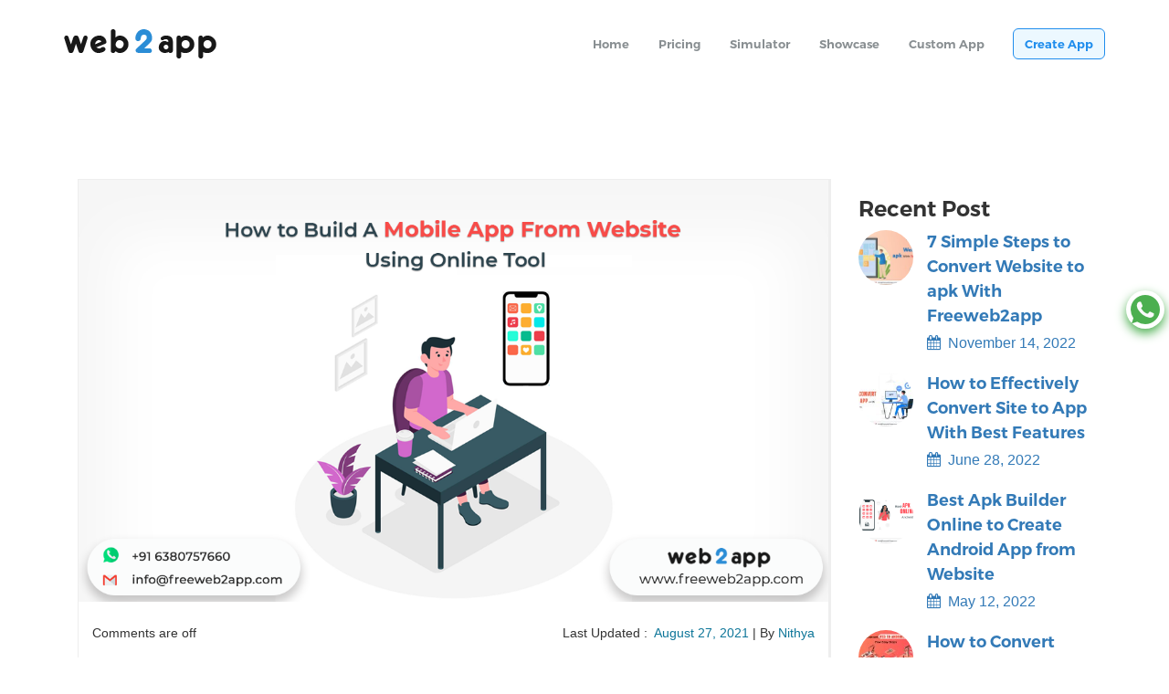

--- FILE ---
content_type: text/html; charset=UTF-8
request_url: https://freeweb2app.com/how-to-build-a-mobile-app-from-website-using-online-tool/
body_size: 12056
content:
<!DOCTYPE html>
<html lang="en-US">
    <head>
        <meta charset="UTF-8">
        <meta name="viewport" content="width=device-width, initial-scale=1,maximum-scale=1, user-scalable=no">
        <meta name='robots' content='index, follow, max-image-preview:large, max-snippet:-1, max-video-preview:-1' />
        <script type="text/javascript" data-cfasync="false">
            if( typeof arf_add_action == 'undefined' ){
                
            arf_actions = [];
            function arf_add_action( action_name, callback, priority ) {
                if ( ! priority )  {
                    priority = 10;
                }
                
                if ( priority > 100 ) {
                    priority = 100;
                } 
                
                if ( priority < 0 ) {
                    priority = 0;
                }

                if( typeof arf_actions == 'undefined' ){
                    arf_actions = [];
                }
                
                if ( typeof arf_actions[action_name] == 'undefined' ) {
                    arf_actions[action_name] = [];
                }
                
                if ( typeof arf_actions[action_name][priority] == 'undefined' ) {
                    arf_actions[action_name][priority] = []
                }
                
                arf_actions[action_name][priority].push( callback );
            }
            function arf_do_action() {
                if ( arguments.length == 0 ) {
                    return;
                }
                
                var args_accepted = Array.prototype.slice.call(arguments),
                    action_name = args_accepted.shift(),
                    _this = this,
                    i,
                    ilen,
                    j,
                    jlen;
                
                if ( typeof arf_actions[action_name] == 'undefined' ) {
                    return;
                }
                
                for ( i = 0, ilen=100; i<=ilen; i++ ) {
                    if ( arf_actions[action_name][i] ) {
                        for ( j = 0, jlen=arf_actions[action_name][i].length; j<jlen; j++ ) {
                            if( typeof window[arf_actions[action_name][i][j]] != 'undefined' ){
                                window[arf_actions[action_name][i][j]](args_accepted);
                            }
                        }
                    }
                }
            }
            }
        </script>
      
	<!-- This site is optimized with the Yoast SEO Premium plugin v19.3 (Yoast SEO v21.8.1) - https://yoast.com/wordpress/plugins/seo/ -->
	<title>How to Build A Mobile App From Website Using Online Tool</title>
	<meta name="description" content="Build a mobile app from website with the aid of online app converter. Freeweb2app converts any website to android and ios apps." />
	<link rel="canonical" href="https://freeweb2app.com/how-to-build-a-mobile-app-from-website-using-online-tool/" />
	<meta property="og:locale" content="en_US" />
	<meta property="og:type" content="article" />
	<meta property="og:title" content="How to Build A Mobile App From Website Using Online Tool" />
	<meta property="og:description" content="Build a mobile app from website with the aid of online app converter. Freeweb2app converts any website to android and ios apps." />
	<meta property="og:url" content="https://freeweb2app.com/how-to-build-a-mobile-app-from-website-using-online-tool/" />
	<meta property="og:site_name" content="Convert Website to App Online" />
	<meta property="article:publisher" content="https://www.facebook.com/freeweb2app/" />
	<meta property="article:published_time" content="2021-08-27T12:23:00+00:00" />
	<meta property="article:modified_time" content="2023-12-18T07:48:30+00:00" />
	<meta property="og:image" content="https://freeweb2app.com/file/2021/08/How-to-Build-A-Mobile-App-From-Website-Using-Online-Tool-Freeweb2app.png" />
	<meta property="og:image:width" content="1200" />
	<meta property="og:image:height" content="675" />
	<meta property="og:image:type" content="image/png" />
	<meta name='authar' content="nithya" />
	<meta name="twitter:card" content="summary_large_image" />
	<meta name="twitter:label1" content="Written by" />
	<meta name="twitter:data1" content="nithya" />
	<meta name="twitter:label2" content="Est. reading time" />
	<meta name="twitter:data2" content="2 minutes" />
	<script type="application/ld+json" class="yoast-schema-graph">{"@context":"https://schema.org","@graph":[{"@type":"Article","@id":"https://freeweb2app.com/how-to-build-a-mobile-app-from-website-using-online-tool/#article","isPartOf":{"@id":"https://freeweb2app.com/how-to-build-a-mobile-app-from-website-using-online-tool/"},"author":{"name":"nithya","@id":"https://freeweb2app.com/#/schema/person/fd46a410666b3dadd25cc7026a87745f"},"headline":"How to Build A Mobile App From Website Using Online Tool","datePublished":"2021-08-27T12:23:00+00:00","dateModified":"2023-12-18T07:48:30+00:00","mainEntityOfPage":{"@id":"https://freeweb2app.com/how-to-build-a-mobile-app-from-website-using-online-tool/"},"wordCount":342,"publisher":{"@id":"https://freeweb2app.com/#organization"},"image":{"@id":"https://freeweb2app.com/how-to-build-a-mobile-app-from-website-using-online-tool/#primaryimage"},"thumbnailUrl":"https://freeweb2app.com/file/2021/08/How-to-Build-A-Mobile-App-From-Website-Using-Online-Tool-Freeweb2app.png","keywords":["app creator","convert website into mobile app","convert website to android app","convert website to ios app","create an app","create mobile app","create mobile app from website","freeweb2app","mobile app from website","online mobile app creator","website into mobile app"],"articleSection":["Android","android &amp; ios app","app builder","app creater","best mobile app builder","best web2apk builder online","best website to apk builder","build a mobile app","build a mobile application","build mobile app from website","create a mobile app","create an app","create app without coding knowledge","freeweb2app","mobile app builder","mobile app builder free","mobile app creator","mobile app from website","no code app development platform","online app builder","online mobile app builder","push notification","Top Mobile App Ideas","turn website into mobile app","web to apk builder","web to app builder","web2apk builder","website to apk builder","website to apk builder online"],"inLanguage":"en-US"},{"@type":"WebPage","@id":"https://freeweb2app.com/how-to-build-a-mobile-app-from-website-using-online-tool/","url":"https://freeweb2app.com/how-to-build-a-mobile-app-from-website-using-online-tool/","name":"How to Build A Mobile App From Website Using Online Tool","isPartOf":{"@id":"https://freeweb2app.com/#website"},"primaryImageOfPage":{"@id":"https://freeweb2app.com/how-to-build-a-mobile-app-from-website-using-online-tool/#primaryimage"},"image":{"@id":"https://freeweb2app.com/how-to-build-a-mobile-app-from-website-using-online-tool/#primaryimage"},"thumbnailUrl":"https://freeweb2app.com/file/2021/08/How-to-Build-A-Mobile-App-From-Website-Using-Online-Tool-Freeweb2app.png","datePublished":"2021-08-27T12:23:00+00:00","dateModified":"2023-12-18T07:48:30+00:00","description":"Build a mobile app from website with the aid of online app converter. Freeweb2app converts any website to android and ios apps.","breadcrumb":{"@id":"https://freeweb2app.com/how-to-build-a-mobile-app-from-website-using-online-tool/#breadcrumb"},"inLanguage":"en-US","potentialAction":[{"@type":"ReadAction","target":["https://freeweb2app.com/how-to-build-a-mobile-app-from-website-using-online-tool/"]}]},{"@type":"ImageObject","inLanguage":"en-US","@id":"https://freeweb2app.com/how-to-build-a-mobile-app-from-website-using-online-tool/#primaryimage","url":"https://freeweb2app.com/file/2021/08/How-to-Build-A-Mobile-App-From-Website-Using-Online-Tool-Freeweb2app.png","contentUrl":"https://freeweb2app.com/file/2021/08/How-to-Build-A-Mobile-App-From-Website-Using-Online-Tool-Freeweb2app.png","width":1200,"height":675,"caption":"How to Build A Mobile App From Website Using Online Tool - Freeweb2app"},{"@type":"BreadcrumbList","@id":"https://freeweb2app.com/how-to-build-a-mobile-app-from-website-using-online-tool/#breadcrumb","itemListElement":[{"@type":"ListItem","position":1,"name":"Home","item":"https://freeweb2app.com/"},{"@type":"ListItem","position":2,"name":"Blog","item":"https://freeweb2app.com/blog/"},{"@type":"ListItem","position":3,"name":"How to Build A Mobile App From Website Using Online Tool"}]},{"@type":"WebSite","@id":"https://freeweb2app.com/#website","url":"https://freeweb2app.com/","name":"Convert Website to App Online","description":"Mobile App Builder","publisher":{"@id":"https://freeweb2app.com/#organization"},"potentialAction":[{"@type":"SearchAction","target":{"@type":"EntryPoint","urlTemplate":"https://freeweb2app.com/?s={search_term_string}"},"query-input":"required name=search_term_string"}],"inLanguage":"en-US"},{"@type":"Organization","@id":"https://freeweb2app.com/#organization","name":"FREEWEB2APP","url":"https://freeweb2app.com/","logo":{"@type":"ImageObject","inLanguage":"en-US","@id":"https://freeweb2app.com/#/schema/logo/image/","url":"https://freeweb2app.com/file/2017/06/web2app-logo.png","contentUrl":"https://freeweb2app.com/file/2017/06/web2app-logo.png","width":200,"height":41,"caption":"FREEWEB2APP"},"image":{"@id":"https://freeweb2app.com/#/schema/logo/image/"},"sameAs":["https://www.facebook.com/freeweb2app/"]},{"@type":"Person","@id":"https://freeweb2app.com/#/schema/person/fd46a410666b3dadd25cc7026a87745f","name":"nithya","image":{"@type":"ImageObject","inLanguage":"en-US","@id":"https://freeweb2app.com/#/schema/person/image/","url":"https://secure.gravatar.com/avatar/f100dd438e6195fa3cc2a7b590cc05a3?s=96&d=mm&r=g","contentUrl":"https://secure.gravatar.com/avatar/f100dd438e6195fa3cc2a7b590cc05a3?s=96&d=mm&r=g","caption":"nithya"}}]}</script>
	<!-- / Yoast SEO Premium plugin. -->


        <script type="text/javascript">
            var ajaxurl = 'https://freeweb2app.com/ajax';
        </script>
        <link rel='stylesheet' id='bdp-fontawesome-stylesheets-css' href='https://freeweb2app.com/ext/blog-designer-pro/css/font-awesome.min.css' type='text/css' media='all' />
<link rel='stylesheet' id='bdp-galleryslider-stylesheets-css' href='https://freeweb2app.com/ext/blog-designer-pro/css/flexslider.css' type='text/css' media='all' />
<link rel='stylesheet' id='bdp-recent-widget-css-css' href='https://freeweb2app.com/ext/blog-designer-pro/css/recent_widget.css' type='text/css' media='all' />
<link rel='stylesheet' id='choosen-handle-css-css' href='https://freeweb2app.com/ext/blog-designer-pro/admin/css/chosen.min.css' type='text/css' media='all' />
<link rel='stylesheet' id='bdp-single-region-template-css-css' href='https://freeweb2app.com/ext/blog-designer-pro/css/single/region.css' type='text/css' media='all' />
<link rel='stylesheet' id='single-style-css-css' href='https://freeweb2app.com/ext/blog-designer-pro/css/single/single_style.css' type='text/css' media='all' />
<link rel='stylesheet' id='contact-form-7-css' href='https://freeweb2app.com/ext/contact-form-7/includes/css/styles.css' type='text/css' media='all' />
<link rel='stylesheet' id='parent-style-css' href='https://freeweb2app.com/skin_main/style.css' type='text/css' media='all' />
<link rel='stylesheet' id='child-style-css' href='https://freeweb2app.com/skin/main.css' type='text/css' media='all' />
<link rel='stylesheet' id='bootstrap-css' href='https://freeweb2app.com/skin_main/css/bootstrap.min.css' type='text/css' media='all' />
<link rel='stylesheet' id='font-awesome-css' href='https://freeweb2app.com/ext/post-carousel/public/assets/css/font-awesome.min.css' type='text/css' media='all' />
<link rel='stylesheet' id='google-font-css' href='https://fonts.googleapis.com/css?family=Palanquin+Dark%3A400%2C500' type='text/css' media='all' />
<link rel='stylesheet' id='montserrat-css' href='https://freeweb2app.com/skin_main/fonts/montserrat/font.css' type='text/css' media='all' />
<link rel='stylesheet' id='hostio-css-css' href='https://freeweb2app.com/skin_main/fonts/hostio.css' type='text/css' media='all' />
<link rel='stylesheet' id='hostio-style-css' href='https://freeweb2app.com/skin_main/css/style.css' type='text/css' media='all' />
<link rel='stylesheet' id='hostio-stylecss-css' href='https://freeweb2app.com/skin/main.css' type='text/css' media='all' />
<script type='text/javascript' data-cfasync="false" src='https://freeweb2app.com/other/js/jquery/jquery.min.js' id='jquery-core-js'></script>
<script type='text/javascript' data-cfasync="false" src='https://freeweb2app.com/other/js/jquery/jquery-migrate.min.js' id='jquery-migrate-js'></script>
<script type='text/javascript' src='https://freeweb2app.com/ext/blog-designer-pro/admin/js/chosen.jquery.js' id='choosen-handle-script-js'></script>
<script type='text/javascript' id='bdp-ajax-script-js-extra'>
/* <![CDATA[ */
var ajax_object = {"ajaxurl":"https:\/\/freeweb2app.com\/ajax","like":"Like","unlike":"Unlike"};
/* ]]> */
</script>
<script type='text/javascript' src='https://freeweb2app.com/ext/blog-designer-pro/js/ajax.js' id='bdp-ajax-script-js'></script>
<script type='text/javascript' src='https://freeweb2app.com/ext/blog-designer-pro/js/SocialShare.js' id='bdp-socialShare-script-js'></script>
<script type='text/javascript' src='https://freeweb2app.com/ext/blog-designer-pro/js/jquery.flexslider-min.js' id='bdp-galleryimage-script-js'></script>
<link rel="https://api.w.org/" href="https://freeweb2app.com/wp-json/" /><link rel="alternate" type="application/json" href="https://freeweb2app.com/wp-json/wp/v2/posts/5512" /><link rel="alternate" type="application/json+oembed" href="https://freeweb2app.com/wp-json/oembed/1.0/embed?url=https%3A%2F%2Ffreeweb2app.com%2Fhow-to-build-a-mobile-app-from-website-using-online-tool%2F" />
<link rel="alternate" type="text/xml+oembed" href="https://freeweb2app.com/wp-json/oembed/1.0/embed?url=https%3A%2F%2Ffreeweb2app.com%2Fhow-to-build-a-mobile-app-from-website-using-online-tool%2F&#038;format=xml" />
<meta name="generator" content="Powered by WPBakery Page Builder - drag and drop page builder for WordPress."/>

            <style type="text/css">
                            .bdp-count {
                    padding-left: 5px;
                }
                .bdp_single .comment-list .comment-content,
                .bdp_single .comment-list .comment-content p{
                    font-size: 15px;
                    color: #333333;
                            }
                .bdp_single #respond .comment-form-comment textarea#comment{
                    font-size: 15px;
                    color: #333333;
                            }
                .bdp_single .bdp_blog_template .post_content,
                .bdp_single .bdp_blog_template .post_content p,
                .bdp_single .author_content p,
                .display_post_views p{
                    font-size: 15px;
                    color: #333333;
                                         font-weight: normal;                     line-height: 1.5;                                         text-transform: none;                     text-decoration: none;                                        margin-bottom: 10px;
                }
                .bdp_single .bdp_blog_template .blog_header h2.post-title,
                .bdp_single .bdp_blog_template .blog_header h2,
                .bdp_single .bdp_blog_template h2.post-title{
                    font-size: 40px;
                    color: #222222;
                                         font-weight: normal;                     line-height: 1.5;                                         text-transform: none;                     text-decoration: none;                     letter-spacing: 2px;                }

                .bdp_single .bdp_blog_template a,
                .bdp_single span.left_nav,
                .bdp_single span.right_nav,
                .bdp_single .post-navigation .nav-links a .post-title,
                .bdp_single .post-navigation .nav-links a .post-title,
                .bdp_single .bdp_blog_template .tags a,
                .bdp_single .bdp_blog_template .categories a,
                .bdp_single .bdp_blog_template .category-link a,
                .bdp_single .author a,
                .bdp_single .related_post_wrap a,
                .bdp_single .comment-respond .comment-form a,
                .bdp_single .comments-area .comment-body a,
                .bdp_single .social-component .social-share a {
                    color:#0e7699;
                }
                .bdp_single .bdp_blog_template .social-component a{
                    border: 1px solid #0e7699;
                }
                .bdp_single .comments-area .comment-reply-link {
                    border-color:#0e7699;
                    color:#0e7699;
                }
                .bdp_single .bdp_blog_template a:hover,
                .bdp_single a.styled-button:hover span.left_nav,
                .bdp_single a.styled-button:hover span.right_nav,
                .bdp_single .post-navigation .nav-links a:focus .post-title,
                .bdp_single .post-navigation .nav-links a:hover .post-title,
                .bdp_single .bdp_blog_template .tags a:hover,
                .bdp_single .bdp_blog_template .categories a:hover,
                .bdp_single .bdp_blog_template .category-link a:hover,
                .bdp_single .author a:hover,
                .bdp_single .related_post_wrap a:hover,
                .bdp_single .comment-respond .comment-form a:hover,
                .bdp_single .comments-area .comment-body a:hover,
                .bdp_single .social-component .social-share a:hover {
                    color: #333333;
                }
                .bdp_single .comments-area .comment-reply-link:hover {
                    border-color:#333333;
                    color: #333333;

                }
                .bdp_single .bdp_blog_template .tags a,
                .bdp_single .bdp_blog_template .categories a,
                .bdp_single .bdp_blog_template .category-link a {
                    color:#0e7699;
                }
                .bdp_single .related_post_wrap h3 {
                    color:#222222;
                    font-size: 30px;
                            }
                .bdp_single.region .related_post_wrap h3:before {
                    background-color: #222222;
                }
                .bdp_single .author-avatar-div .author_content .author a,
                .bdp_single .author-avatar-div .author_content .author {
                    font-size: 20px;
                            }
                .bdp_single .bdp_blog_template .share-this {
                    font-size: 26px;
                                color : #222222                }
                .bdp_single .bdp_blog_template .social-component .social-share .count,
                .bdp_single .navigation.post-navigation .post-data .navi-post-date{
                    color: #333333;
                }
                .bdp_single .author-avatar-div span.author,
                .bdp_single .comments-title, .comment-reply-title {
                    color: #222222;
                }
                .bdp_single .navigation.post-navigation .nav-links a .post-data span.navi-post-title {
                    color: #0e7699;
                }
                .bdp_single .navigation.post-navigation .nav-links a:hover .post-data span.navi-post-title {
                    color: #333333;
                }
                                .bdp_single.region .navigation.post-navigation .nav-links > div a span.screen-reader-text:hover{
                        color: #333333;
                    }
                    .bdp_single.region #post-nav .post-data .navi-post-title,
                    .bdp_single.region #post-nav .post-data .navi-post-text,
                    .bdp_single.region .navigation.post-navigation .post-data .navi-post-date{
                        color: #0e7699;
                    }
                    .bdp_single.region #post-nav .post-data .navi-post-title,
                    .bdp_single.region #post-nav .post-data .navi-post-text{
                        color: #0e7699;
                    }
                    .bdp_single.region #post-nav a.prev-link:hover .left_nav,
                    .bdp_single.region #post-nav a.prev-link:hover .post-data span.navi-post-text,
                    .bdp_single.region #post-nav a.prev-link:hover .post-data span.navi-post-title,
                    .bdp_single.region #post-nav a.next-link:hover .right_nav,
                    .bdp_single.region #post-nav a.next-link:hover .post-data span.navi-post-text,
                    .bdp_single.region #post-nav a.next-link:hover .post-data span.navi-post-title,
                    .bdp_single.region .navigation.post-navigation a:hover .post-data .navi-post-date{
                        color: #333333;
                    }
                    .bdp_single.region .blog_footer.footer_meta .category-link, .bdp_single.region .blog_footer.footer_meta .tags,
                    .bdp_single.region .posted_by, .bdp_single .relatedposts .relatedthumb .related_post_content, .article_comments {
                        color: #333333;
                    }
                </style>
            		<style type="text/css" id="wp-custom-css">
			.hide_sv{ display:none; }

.sv_simulator input {
    width: 100%;
}
.sv_simulator {
    margin-bottom: 30px;
}

.gform_wrapper .field_description_below .gfield_description {
	font-size: 13px;
}
.gform_button {
    background: #4CAF50;
    border: 0;
    color: #fff;
    padding: 10px 20px;   
}



.big-title {
    line-height: 44px;
	  color: #181818;
}
.sub-title{
	line-height: 20px;
}

 .pricing-box .pricing-title, .pricing-box .pricing-amount .price{
    color: #006618;
    font-weight: bold;
}

.gform_wrapper span.ginput_product_price {
   color: #11d85d;
    font-size: 24px;
    font-weight: bold;}
.validation_message {
    color: red !important;
}
.gform_wrapper li.gfield.gfield_error, .gform_wrapper li.gfield.gfield_error.gfield_contains_required.gfield_creditcard_warning {
    background-color: transparent;
    margin-bottom: 6px!important;
    border-top: 0;
    border-bottom: 0;
    padding-bottom: 0;
	padding-top: 0;}

.gform_wrapper span.ginput_total {
    color: #11d85d;
    font-size: 24px;
    font-weight: bold;
}
.gform_wrapper .ginput_price{
	  opacity: 1;
    color: #11d85d;	
}
#top-content.inner-page {
    padding-top: 30px;
    padding-bottom: 30px;
}
#sub-pricing .hosting-icon .hsto{
	display:none;
}
#sub-pricing{
padding-top: 30px;
}

.gform_wrapper .gfield_checkbox li label, .gform_wrapper .gfield_radio li label {
font-size: 0.950em;
}

.gform_wrapper input, .gform_wrapper textarea {
    border: 2px solid #eee;
    border-radius: 4px;
}

input::placeholder {
    color: #9c9c9c;
}


.grecaptcha-badge {
    display: none !important;
}

p.impnote {
    color: #d95050;
}

/*-float social start*/
.float_social {
    position: fixed;
    right: 5px;
    bottom: 50%;
    display: inline-block;
    z-index: 99999;
    padding: 5px;
    border-radius: 50px;
    box-shadow: 0px 5px 12px #4caf50;
    background: hsl(0deg 0% 100%);
}
.float_social img {
    margin-top: 0;
    margin-bottom: 0;
}
.float_social a {
    color: #399e3d !important;
	cursor:pointer;
}
/*-float social end*/		</style>
		<noscript><style> .wpb_animate_when_almost_visible { opacity: 1; }</style></noscript>			<script>
		jQuery(function ($){
    $(".feature-box").on('mouseenter', function() {            
        var el = $(this);    
        setTimeout(function() {
            //$('.feature-box').removeClass('active');
            el.addClass('active');
        }, 300);
    }).on('mouseleave', function(){
        var el = $(this);
        setTimeout(function() {
            el.removeClass('active');
        }, 300);
    });
});
	</script>
 <meta name="keywords" content="convert website into app free,convert website to mobile app free, convert website to mobile app software, website to apk price, convert php website to android app, website to apk creator online free, web2app apk, web 2 app, website to app, convert web to app, convert website to app, convert web to apk, url to apk converter">	
<link rel="shortcut icon" href="https://freeweb2app.com/file/2019/08/free-web2app-fav.png" type="image/x-icon"/>	
<!-- Global site tag (gtag.js) - Google Analytics -->
<script async src="https://www.googletagmanager.com/gtag/js?id=UA-146787748-1"></script>
<script>
  window.dataLayer = window.dataLayer || [];
  function gtag(){dataLayer.push(arguments);}
  gtag('js', new Date());

  gtag('config', 'UA-146787748-1');
</script>
<script type='application/ld+json'>
  {
   "@context": "http://www.schema.org",
   "@type": "product",
   "brand": "FreeWeb2App",
   "name": "FreeWeb2App",
   "image": "https://freeweb2app.com/skin_main/images/logo.png",
   "description": "website to app | Convert website to mobile app | web to apk -Freeweb2app",
   "aggregateRating": {
   "@type": "aggregateRating",
   "ratingValue": "5",
   "reviewCount": "4751"
 }
}
</script>		
    </head> 
    <body class="post-template-default single single-post postid-5512 single-format-standard wpb-js-composer js-comp-ver-6.9.0 vc_responsive">
        <nav id="mainNav" class="navbar navbar-default navbar-full" data-offset-top="0" data-spy="affix">
            <div class="container container-nav">
                <div class="navbar-header">
                    <button aria-expanded="false" type="button" class="navbar-toggle collapsed" data-toggle="collapse" data-target="#bs">
                        <span class="icon-bar"></span>
                        <span class="icon-bar"></span>
                        <span class="icon-bar"></span>
                    </button>
                    <a class="navbar-brand page-scroll" href="https://freeweb2app.com/">
                                                  <img class="logo" src="https://freeweb2app.com/skin_main/images/logo.png" alt="website to app">
                                              </a>
                </div>
                <div role="main" aria-expanded="false" class="navbar-collapse collapse" id="bs">
                    <ul class="nav navbar-nav navbar-right "><li id="menu-item-227" class="menu-item menu-item-type-post_type menu-item-object-page menu-item-home menu-item-227"><a  title="Home" href="https://freeweb2app.com/">Home</a></li>
<li id="menu-item-2713" class="menu-item menu-item-type-custom menu-item-object-custom menu-item-home menu-item-2713"><a  title="Pricing" href="https://freeweb2app.com/#pricing">Pricing</a></li>
<li id="menu-item-2035" class="menu-item menu-item-type-post_type menu-item-object-page menu-item-2035"><a  title="Simulator" href="https://freeweb2app.com/simulator/">Simulator</a></li>
<li id="menu-item-510" class="menu-item menu-item-type-post_type menu-item-object-page menu-item-510"><a  title="Showcase" href="https://freeweb2app.com/showcase/">Showcase</a></li>
<li id="menu-item-2352" class="menu-item menu-item-type-post_type menu-item-object-page menu-item-2352"><a  title="Custom App" href="https://freeweb2app.com/custom-app-development/">Custom App</a></li>
<li id="menu-item-228" class="menu-item menu-item-type-custom menu-item-object-custom menu-item-228"><a  title="Create App" href="https://freeweb2app.com/createapp/">Create App</a></li>
</ul>                </div>
            </div>
        </nav>             <div class="container">
                <div style="height:100px"></div>
                <div class-"row">
                    <div class="col-md-9 col-xs-12">
                        <div id="primary" class="content-area">
                            <main id="main" class="site-main" role="main">
                                        <div class="bdp_single region">
                                <div class="blog_template bdp_blog_template region">
                            <div class="bdp-post-image"><img width="1200" height="675" src="https://freeweb2app.com/file/2021/08/How-to-Build-A-Mobile-App-From-Website-Using-Online-Tool-Freeweb2app.png" class="attachment-full size-full wp-post-image" alt="How to Build A Mobile App From Website Using Online Tool - Freeweb2app" decoding="async" srcset="https://freeweb2app.com/file/2021/08/How-to-Build-A-Mobile-App-From-Website-Using-Online-Tool-Freeweb2app.png 1200w, https://freeweb2app.com/file/2021/08/How-to-Build-A-Mobile-App-From-Website-Using-Online-Tool-Freeweb2app-300x169.png 300w, https://freeweb2app.com/file/2021/08/How-to-Build-A-Mobile-App-From-Website-Using-Online-Tool-Freeweb2app-768x432.png 768w, https://freeweb2app.com/file/2021/08/How-to-Build-A-Mobile-App-From-Website-Using-Online-Tool-Freeweb2app-1024x576.png 1024w, https://freeweb2app.com/file/2021/08/How-to-Build-A-Mobile-App-From-Website-Using-Online-Tool-Freeweb2app-600x338.png 600w" sizes="(max-width: 1200px) 100vw, 1200px" />        <div class="bdp-pinterest-share-image">
                        <a target="_blank" href="https://pinterest.com/pin/create/button/?url=https://freeweb2app.com/how-to-build-a-mobile-app-from-website-using-online-tool/&media=https://freeweb2app.com/file/2021/08/How-to-Build-A-Mobile-App-From-Website-Using-Online-Tool-Freeweb2app.png"></a>
        </div>
                        </div>            <div class="blog_header">
                <div class="metadatabox">                        <div class="comment_wrapper">
                            <span class="article_comments">
                                <span class="comments-link">Comments are off</span>                            </span>
                        </div>                    <div class="posted_by">Last updated&nbsp;:&nbsp;
                            <time datetime="" class="datetime"><a href="https://freeweb2app.com/2021/08/27/">August 27, 2021</a></time>
                            <span> | By </span>
                            <a href="https://freeweb2app.com/author/nithya/">nithya</a>                                            </div>
                </div>
                
                                    <h2 class="post-title">
                        How to Build A Mobile App From Website Using Online Tool                    </h2>
                                    
            </div>
            <div class="post_content_wrap">
                <div class="post_content entry-content"><p>Today, every company that conducts business online considers creating a mobile app. Mobile applications always provide a superior user experience since they are not dependent on the browser or screen size for each mobile device. Therefore, some benefits to developing a company mobile app. However, one of the most crucial elements to consider is the resources required to create a mobile app. It takes significantly more time, money, and administrative assistance. There are a variety of internet tools available now to help simplify the app creation process. Also with help of internet tools, you may develop a <a href="https://freeweb2app.com/how-to-build-a-mobile-app-from-website-using-online-tool/" target="_blank" rel="noopener"><strong>mobile app from website</strong></a> in less time and cost.</p>
<p>Freeweb2app is a platform for <a href="https://freeweb2app.com/turn-website-into-application/" target="_blank" rel="noopener"><strong>turning website into mobile app</strong></a> for Android, iOS, and Mac OS. It creates a smartphone app from a website with zero effort and time. So, below are the few procedures for converting a website to an app utilizing Freeweb2app.</p>
<p>&nbsp;</p>
<p><a href="https://freeweb2app.com/" target="_blank" rel="noopener"><img decoding="async" loading="lazy" class="aligncenter wp-image-5514 size-large" src="https://freeweb2app.com/file/2021/08/Steps-To-Create-Mobile-App-From-Website-Freeweb2app-1024x576.png" alt="Steps To Create Mobile App From Website - Freeweb2app" width="900" height="506" srcset="https://freeweb2app.com/file/2021/08/Steps-To-Create-Mobile-App-From-Website-Freeweb2app-1024x576.png 1024w, https://freeweb2app.com/file/2021/08/Steps-To-Create-Mobile-App-From-Website-Freeweb2app-300x169.png 300w, https://freeweb2app.com/file/2021/08/Steps-To-Create-Mobile-App-From-Website-Freeweb2app-768x432.png 768w, https://freeweb2app.com/file/2021/08/Steps-To-Create-Mobile-App-From-Website-Freeweb2app-600x338.png 600w, https://freeweb2app.com/file/2021/08/Steps-To-Create-Mobile-App-From-Website-Freeweb2app.png 1200w" sizes="(max-width: 900px) 100vw, 900px" /></a></p>
<p>&nbsp;</p>
<h3>Steps To Create Mobile App From Website</h3>
<ul>
<li>Go to <a href="https://freeweb2app.com/." target="_blank" rel="noopener"><strong>https://freeweb2app.com/.</strong></a></li>
<li>Click create an app from the menu and select your platform (Android, iOS, or Both)</li>
<li>Enter the necessary information about your app, such as the website URL, app name, app description, icon, and so on.</li>
<li>Select the required functionality for your smartphone application from the customizable feature list, such as <a href="https://freeweb2app.com/push-notification/" target="_blank" rel="noopener"><strong>push notifications,</strong></a> Google Analytics, <a href="https://web2appz.com/how-admob-feature-helps-to-earn-from-mobile-app/" target="_blank" rel="noopener"><strong>Google Admob,</strong></a> and Splash Screen.</li>
<li>After you&#8217;ve chosen your features, enter your email address.</li>
<li>Finish the payment.</li>
<li>Receive your apk to the given mail within a day.</li>
</ul>
<p>These are the steps for utilizing a web-to-mobile app converter online to convert your old website into a smartphone app. Businesses may use <a href="https://freeweb2app.com/" target="_blank" rel="noopener"><strong>Freeweb2app</strong></a> to create apps without having to write programming from scratch. Simply enter your website&#8217;s URL and then add the features your app wants. So, anyone can now rapidly create a mobile application from website by using Freeweb2app. And can enhance their business sales and profit with the mobile app.</p>
<p>&nbsp;</p>
<div class="row" align="center"><a style="background-color: green; color: #fff; padding: 7px 25px; margin: 20px 30px 0 0; border-radius: 10px;" href="https://freeweb2app.com/android/" target="_blank" rel="noopener noreferrer">Android</a><a style="background-color: green; color: #fff; margin: 20px 0px 0 0; padding: 7px 25px; border-radius: 10px;" href="https://freeweb2app.com/ios/" target="_blank" rel="noopener noreferrer">iOS</a><a style="background-color: green; color: #ffffff; margin: 20px 0px 0px 30px; padding: 7px 25px; border-radius: 10px;" href="https://freeweb2app.com/android-ios/" target="_blank" rel="noopener noreferrer">Android &amp; iOS</a></div>
<div class="display_post_views"><p>Visited 1598 times, 3 Visits today</p></div>                </div>
                            <div class="social-component default_social_style_7 bdp_social_count_5512 bottom">
                                                                              <div class="social-share">
                                <a href="https://www.facebook.com/sharer/sharer.php?u=https://freeweb2app.com/how-to-build-a-mobile-app-from-website-using-online-tool/" target= _blank class="bdp-facebook-share social-share-default">
                                </a>
                            </div>
                                                                    <div class="social-share">
                                                            <a href="https://plus.google.com/share?url=https://freeweb2app.com/how-to-build-a-mobile-app-from-website-using-online-tool/" target= _blank class="bdp-google-share social-share-default">
                                </a>
                                                    </div>
                    <div class="social-share">                        <a href="https://twitter.com/share?text=How to Build A Mobile App From Website Using Online Tool&url=https://freeweb2app.com/how-to-build-a-mobile-app-from-website-using-online-tool/" target= _blank class="bdp-twitter-share social-share-default">
                        </a>
                    </div>                        <div class="social-share">
                                                            <a href="https://www.linkedin.com/shareArticle?url=https://freeweb2app.com/how-to-build-a-mobile-app-from-website-using-online-tool/" target= _blank class="bdp-linkedin-share social-share-default">
                                </a>
                                                    </div>
                                            <div class="social-share">
                                                            <a href="//pinterest.com/pin/create/button/?url=https://freeweb2app.com/how-to-build-a-mobile-app-from-website-using-online-tool/&media=https://freeweb2app.com/file/2021/08/How-to-Build-A-Mobile-App-From-Website-Using-Online-Tool-Freeweb2app.png&description=How to Build A Mobile App From Website Using Online Tool" target= _blank class="bdp-pinterest-share social-share-default">
                                </a>
                            
                        </div>
                    <div class="social-share">                                            <a href="mailto: ?subject=Blog Designer: Blog Topic - How to Build A Mobile App From Website Using Online Tool&body=My Dear friends,%0D%0A%0D%0AI read one good blog link and I would link to share that same link for you. That might useful for you.%0D%0A%0D%0ALink: https://freeweb2app.com/how-to-build-a-mobile-app-from-website-using-online-tool/%0D%0A%0D%0ABest Regards, %0D%0ABlog Designer" onclick="window.open(this.href, '_blank');
                            return false;" class="bdp-email-share social-share-default">
                        </a>
                                        </div><div class="social-share whatsapp_share">                        <a href="whatsapp://send?text=How to Build A Mobile App From Website Using Online Tool https://freeweb2app.com/how-to-build-a-mobile-app-from-website-using-online-tool/&url=https://freeweb2app.com/how-to-build-a-mobile-app-from-website-using-online-tool/" target= _blank class="bdp-whatsapp-share social-share-default">
                        </a>
                    </div>            </div>
                        </div>
                            <div class="blog_footer footer_meta">
                                            <span class="category-link">Category :  <a href="https://freeweb2app.com/category/android/" rel="category tag">Android</a>, <a href="https://freeweb2app.com/category/android-ios-app/" rel="category tag">android &amp; ios app</a>, <a href="https://freeweb2app.com/category/app-builder/" rel="category tag">app builder</a>, <a href="https://freeweb2app.com/category/app-creater/" rel="category tag">app creater</a>, <a href="https://freeweb2app.com/category/best-mobile-app-builder/" rel="category tag">best mobile app builder</a>, <a href="https://freeweb2app.com/category/best-web2apk-builder-online/" rel="category tag">best web2apk builder online</a>, <a href="https://freeweb2app.com/category/best-website-to-apk-builder/" rel="category tag">best website to apk builder</a>, <a href="https://freeweb2app.com/category/build-a-mobile-app/" rel="category tag">build a mobile app</a>, <a href="https://freeweb2app.com/category/build-a-mobile-application/" rel="category tag">build a mobile application</a>, <a href="https://freeweb2app.com/category/build-mobile-app-from-website/" rel="category tag">build mobile app from website</a>, <a href="https://freeweb2app.com/category/create-a-mobile-app/" rel="category tag">create a mobile app</a>, <a href="https://freeweb2app.com/category/create-an-app/" rel="category tag">create an app</a>, <a href="https://freeweb2app.com/category/create-app-without-coding-knowledge/" rel="category tag">create app without coding knowledge</a>, <a href="https://freeweb2app.com/category/freeweb2app/" rel="category tag">freeweb2app</a>, <a href="https://freeweb2app.com/category/mobile-app-builder/" rel="category tag">mobile app builder</a>, <a href="https://freeweb2app.com/category/mobile-app-builder-free/" rel="category tag">mobile app builder free</a>, <a href="https://freeweb2app.com/category/mobile-app-creator/" rel="category tag">mobile app creator</a>, <a href="https://freeweb2app.com/category/mobile-app-from-website/" rel="category tag">mobile app from website</a>, <a href="https://freeweb2app.com/category/no-code-app-development-platform/" rel="category tag">no code app development platform</a>, <a href="https://freeweb2app.com/category/online-app-builder/" rel="category tag">online app builder</a>, <a href="https://freeweb2app.com/category/online-mobile-app-builder/" rel="category tag">online mobile app builder</a>, <a href="https://freeweb2app.com/category/push-notification/" rel="category tag">push notification</a>, <a href="https://freeweb2app.com/category/top-mobile-app-ideas/" rel="category tag">Top Mobile App Ideas</a>, <a href="https://freeweb2app.com/category/turn-website-into-mobile-app/" rel="category tag">turn website into mobile app</a>, <a href="https://freeweb2app.com/category/web-to-apk-builder/" rel="category tag">web to apk builder</a>, <a href="https://freeweb2app.com/category/web-to-app-builder/" rel="category tag">web to app builder</a>, <a href="https://freeweb2app.com/category/web2apk-builder/" rel="category tag">web2apk builder</a>, <a href="https://freeweb2app.com/category/website-to-apk-builder/" rel="category tag">website to apk builder</a>, <a href="https://freeweb2app.com/category/website-to-apk-builder-online/" rel="category tag">website to apk builder online</a>                        </span>                </div>
                                </div>
                                        <nav id="post-nav" class="navigation post-navigation">
                                    <div class="nav-links">
                                                                                        <div class="previous-post">
                                                    <div class="post-previous nav-previous">
                                                        <a href="https://freeweb2app.com/ios-app-maker-without-coding/" class="prev-link">
                                                            <span class="left_nav fa fa-chevron-left"></span>
                                                                                                                            <span class="navi-post-thumbnail">
                                                                    <img width="60" height="60" src="https://freeweb2app.com/file/2021/08/Best-Online-iOS-App-Maker-without-Coding-For-Building-iPhone-App-Freeweb2app-100x100.png" class="bdp_nav_post_img wp-post-image" alt="Best Online iOS App Maker without Coding For Building iPhone App - Freeweb2app" decoding="async" loading="lazy" srcset="https://freeweb2app.com/file/2021/08/Best-Online-iOS-App-Maker-without-Coding-For-Building-iPhone-App-Freeweb2app-100x100.png 100w, https://freeweb2app.com/file/2021/08/Best-Online-iOS-App-Maker-without-Coding-For-Building-iPhone-App-Freeweb2app-150x150.png 150w, https://freeweb2app.com/file/2021/08/Best-Online-iOS-App-Maker-without-Coding-For-Building-iPhone-App-Freeweb2app-300x300.png 300w, https://freeweb2app.com/file/2021/08/Best-Online-iOS-App-Maker-without-Coding-For-Building-iPhone-App-Freeweb2app-640x640.png 640w" sizes="(max-width: 60px) 100vw, 60px" />                                                                </span>
                                                                                                                        <div class="post-data">
                                                                                                                                    <span class="navi-post-title">Best Online iOS App Maker without Coding For Building iPhone App</span>
                                                                                                                                    <span class="navi-post-date">August 12, 2021</span>
                                                                                                                            </div>
                                                        </a>
                                                    </div>
                                                </div>
                                                                                                <div class="next-post">
                                                    <div class="post-next nav-next">
                                                        <a href="https://freeweb2app.com/making-a-website-into-an-app/" class="next-link">
    
                                                            <div class="post-data">
                                                                                                                                    <span class="navi-post-title">Importance and Advantages Making A Website Into An App</span>
                                                                                                                                    <span class="navi-post-date">September 11, 2021</span>
                                                                                                                            </div>
                                                                                                                            <span class="navi-post-thumbnail">
                                                                    <img width="60" height="60" src="https://freeweb2app.com/file/2021/09/Importance-and-Advantages-Of-Making-A-Website-Into-An-App-100x100.png" class="bdp_nav_post_img wp-post-image" alt="Importance and Advantages Of Making A Website Into An App" decoding="async" loading="lazy" srcset="https://freeweb2app.com/file/2021/09/Importance-and-Advantages-Of-Making-A-Website-Into-An-App-100x100.png 100w, https://freeweb2app.com/file/2021/09/Importance-and-Advantages-Of-Making-A-Website-Into-An-App-150x150.png 150w, https://freeweb2app.com/file/2021/09/Importance-and-Advantages-Of-Making-A-Website-Into-An-App-300x300.png 300w, https://freeweb2app.com/file/2021/09/Importance-and-Advantages-Of-Making-A-Website-Into-An-App-640x640.png 640w" sizes="(max-width: 60px) 100vw, 60px" />                                                                </span>
                                                                                                                        <span class="right_nav fa fa-chevron-right"></span>
                                                        </a>
                                                    </div>
                                                </div>
                                                                                    </div>
                                </nav>
                                                                <div class="author-avatar-div bdp_blog_template">
                                            <div class="avtar-img">
            <a href="https://freeweb2app.com/author/nithya/">
                <img alt='nithya' title='nithya' src='https://secure.gravatar.com/avatar/f100dd438e6195fa3cc2a7b590cc05a3?s=150&#038;d=mm&#038;r=g' srcset='https://secure.gravatar.com/avatar/f100dd438e6195fa3cc2a7b590cc05a3?s=300&#038;d=mm&#038;r=g 2x' class='avatar avatar-150 photo' height='150' width='150' loading='lazy' decoding='async'/>            </a>
        </div>
        <div class="author_content">            <span class="author">
                About <a href="https://freeweb2app.com/author/nithya/">nithya</a> information            </span>
                        <div class="social-component default_social_style_7 ">
                                                                 <a href="mailto:nithya@sangvish.com" target= _blank class="bdp-email-share social-share-default"></a>
                                </div>
            </div>                                </div>
                                                                    <div class="related_post_wrap">
                                                <h3>Related Posts</h3>
                <div class="related_post_div three_post">
            <div class="relatedposts">
                                        <div class="relatedthumb">
                            <a rel="external" href="https://freeweb2app.com/convert-website-to-apk/"><img width="640" height="300" src="https://freeweb2app.com/file/2022/11/7-Simple-Steps-to-Convert-Website-to-apk-With-Freeweb2app-640x300.jpg" class="attachment-related-post-thumb size-related-post-thumb wp-post-image" alt="7 Simple Steps to Convert Website to apk With Freeweb2app" decoding="async" loading="lazy" />                                <div class="relatedpost_title">7 Simple Steps to Convert Website to apk With Freeweb2app</div>
                            </a>
                                                            <div class="related_post_content">Are you looking to convert your website to ...</div>                                                    </div>

                                                <div class="relatedthumb">
                            <a rel="external" href="https://freeweb2app.com/convert-site-to-app/"><img width="640" height="300" src="https://freeweb2app.com/file/2022/06/How-to-Effectively-Convert-Site-to-App-With-Best-Features-Freeweb2app-640x300.jpg" class="attachment-related-post-thumb size-related-post-thumb wp-post-image" alt="How to Effectively Convert Site to App With Best Features - Freeweb2app" decoding="async" loading="lazy" />                                <div class="relatedpost_title">How to Effectively Convert Site to App With Best Features</div>
                            </a>
                                                            <div class="related_post_content">Can you envision the current Internet-driven world without ...</div>                                                    </div>

                                                <div class="relatedthumb">
                            <a rel="external" href="https://freeweb2app.com/apk-builder-online/"><img width="640" height="300" src="https://freeweb2app.com/file/2022/05/Best-Apk-Builder-Online-to-Create-Android-App-From-Website-Freeweb2app-640x300.png" class="attachment-related-post-thumb size-related-post-thumb wp-post-image" alt="Best Apk Builder Online to Create Android App From Website - Freeweb2app" decoding="async" loading="lazy" />                                <div class="relatedpost_title">Best Apk Builder Online to Create Android App from Website</div>
                            </a>
                                                            <div class="related_post_content">It is not easy to create an android ...</div>                                                    </div>

                                    </div>
        </div>
                                            </div>
                                                        </div>
                                    </main><!-- .site-main -->
                        </div><!-- .content-area -->
                    </div>
                    <div class="col-md-3 col-xs-12">
                        	<div id="bdp_recent_post_widget-2" class="widget bdp_recent_post_widget"><h3 class="widget-title">Recent Post</h3><div class="recent-post-wrapper">                <div class="recent-post-inner">
                                                <div class="bdp-feature-image img_circle">
                                <a href="https://freeweb2app.com/convert-website-to-apk/" title="7 Simple Steps to Convert Website to apk With Freeweb2app">
                                    <img width="60" height="60" src="https://freeweb2app.com/file/2022/11/7-Simple-Steps-to-Convert-Website-to-apk-With-Freeweb2app-150x150.jpg" class="attachment-60x60 size-60x60 wp-post-image" alt="7 Simple Steps to Convert Website to apk With Freeweb2app" decoding="async" loading="lazy" srcset="https://freeweb2app.com/file/2022/11/7-Simple-Steps-to-Convert-Website-to-apk-With-Freeweb2app-150x150.jpg 150w, https://freeweb2app.com/file/2022/11/7-Simple-Steps-to-Convert-Website-to-apk-With-Freeweb2app-300x300.jpg 300w, https://freeweb2app.com/file/2022/11/7-Simple-Steps-to-Convert-Website-to-apk-With-Freeweb2app-640x640.jpg 640w" sizes="(max-width: 60px) 100vw, 60px" />                                </a>
                            </div>
                                                <div class="bdp-metadata">
                        <h3>
                            <a href="https://freeweb2app.com/convert-website-to-apk/" title="7 Simple Steps to Convert Website to apk With Freeweb2app">
                                7 Simple Steps to Convert Website to apk With Freeweb2app                            </a>
                        </h3>
                                                    <span>
                                <a href="https://freeweb2app.com/2022/11/14/"><i class="fa fa-calendar"></i>&nbsp;&nbsp;November 14, 2022</a>                            </span>
                                                </div>
                </div>
                                <div class="recent-post-inner">
                                                <div class="bdp-feature-image img_circle">
                                <a href="https://freeweb2app.com/convert-site-to-app/" title="How to Effectively Convert Site to App With Best Features">
                                    <img width="60" height="60" src="https://freeweb2app.com/file/2022/06/How-to-Effectively-Convert-Site-to-App-With-Best-Features-Freeweb2app-100x100.jpg" class="attachment-60x60 size-60x60 wp-post-image" alt="How to Effectively Convert Site to App With Best Features - Freeweb2app" decoding="async" loading="lazy" srcset="https://freeweb2app.com/file/2022/06/How-to-Effectively-Convert-Site-to-App-With-Best-Features-Freeweb2app-100x100.jpg 100w, https://freeweb2app.com/file/2022/06/How-to-Effectively-Convert-Site-to-App-With-Best-Features-Freeweb2app-150x150.jpg 150w, https://freeweb2app.com/file/2022/06/How-to-Effectively-Convert-Site-to-App-With-Best-Features-Freeweb2app-300x300.jpg 300w, https://freeweb2app.com/file/2022/06/How-to-Effectively-Convert-Site-to-App-With-Best-Features-Freeweb2app-640x640.jpg 640w" sizes="(max-width: 60px) 100vw, 60px" />                                </a>
                            </div>
                                                <div class="bdp-metadata">
                        <h3>
                            <a href="https://freeweb2app.com/convert-site-to-app/" title="How to Effectively Convert Site to App With Best Features">
                                How to Effectively Convert Site to App With Best Features                            </a>
                        </h3>
                                                    <span>
                                <a href="https://freeweb2app.com/2022/06/28/"><i class="fa fa-calendar"></i>&nbsp;&nbsp;June 28, 2022</a>                            </span>
                                                </div>
                </div>
                                <div class="recent-post-inner">
                                                <div class="bdp-feature-image img_circle">
                                <a href="https://freeweb2app.com/apk-builder-online/" title="Best Apk Builder Online to Create Android App from Website">
                                    <img width="60" height="60" src="https://freeweb2app.com/file/2022/05/Best-Apk-Builder-Online-to-Create-Android-App-From-Website-Freeweb2app-100x100.png" class="attachment-60x60 size-60x60 wp-post-image" alt="Best Apk Builder Online to Create Android App From Website - Freeweb2app" decoding="async" loading="lazy" srcset="https://freeweb2app.com/file/2022/05/Best-Apk-Builder-Online-to-Create-Android-App-From-Website-Freeweb2app-100x100.png 100w, https://freeweb2app.com/file/2022/05/Best-Apk-Builder-Online-to-Create-Android-App-From-Website-Freeweb2app-150x150.png 150w, https://freeweb2app.com/file/2022/05/Best-Apk-Builder-Online-to-Create-Android-App-From-Website-Freeweb2app-300x300.png 300w, https://freeweb2app.com/file/2022/05/Best-Apk-Builder-Online-to-Create-Android-App-From-Website-Freeweb2app-640x640.png 640w" sizes="(max-width: 60px) 100vw, 60px" />                                </a>
                            </div>
                                                <div class="bdp-metadata">
                        <h3>
                            <a href="https://freeweb2app.com/apk-builder-online/" title="Best Apk Builder Online to Create Android App from Website">
                                Best Apk Builder Online to Create Android App from Website                            </a>
                        </h3>
                                                    <span>
                                <a href="https://freeweb2app.com/2022/05/12/"><i class="fa fa-calendar"></i>&nbsp;&nbsp;May 12, 2022</a>                            </span>
                                                </div>
                </div>
                                <div class="recent-post-inner">
                                                <div class="bdp-feature-image img_circle">
                                <a href="https://freeweb2app.com/web-to-android-app/" title="How to Convert Web To Android App In Few Easy Steps">
                                    <img width="60" height="60" src="https://freeweb2app.com/file/2022/03/Convert-Web-To-Android-App-Freeweb2app-100x100.jpg" class="attachment-60x60 size-60x60 wp-post-image" alt="Convert Web To Android App - Freeweb2app" decoding="async" loading="lazy" srcset="https://freeweb2app.com/file/2022/03/Convert-Web-To-Android-App-Freeweb2app-100x100.jpg 100w, https://freeweb2app.com/file/2022/03/Convert-Web-To-Android-App-Freeweb2app-150x150.jpg 150w, https://freeweb2app.com/file/2022/03/Convert-Web-To-Android-App-Freeweb2app-300x300.jpg 300w, https://freeweb2app.com/file/2022/03/Convert-Web-To-Android-App-Freeweb2app-640x640.jpg 640w" sizes="(max-width: 60px) 100vw, 60px" />                                </a>
                            </div>
                                                <div class="bdp-metadata">
                        <h3>
                            <a href="https://freeweb2app.com/web-to-android-app/" title="How to Convert Web To Android App In Few Easy Steps">
                                How to Convert Web To Android App In Few Easy Steps                            </a>
                        </h3>
                                                    <span>
                                <a href="https://freeweb2app.com/2022/03/04/"><i class="fa fa-calendar"></i>&nbsp;&nbsp;March 4, 2022</a>                            </span>
                                                </div>
                </div>
                                <div class="recent-post-inner">
                                                <div class="bdp-feature-image img_circle">
                                <a href="https://freeweb2app.com/how-to-convert-php-website-to-android-app/" title="How to Convert PHP Website to Android App &#8211; Freeweb2app">
                                    <img width="60" height="60" src="https://freeweb2app.com/file/2022/02/How-To-Convert-PHP-Website-To-Android-App-Freeweb2app-100x100.png" class="attachment-60x60 size-60x60 wp-post-image" alt="How To Convert PHP Website To Android App Freeweb2app" decoding="async" loading="lazy" srcset="https://freeweb2app.com/file/2022/02/How-To-Convert-PHP-Website-To-Android-App-Freeweb2app-100x100.png 100w, https://freeweb2app.com/file/2022/02/How-To-Convert-PHP-Website-To-Android-App-Freeweb2app-150x150.png 150w, https://freeweb2app.com/file/2022/02/How-To-Convert-PHP-Website-To-Android-App-Freeweb2app-300x300.png 300w, https://freeweb2app.com/file/2022/02/How-To-Convert-PHP-Website-To-Android-App-Freeweb2app-640x640.png 640w" sizes="(max-width: 60px) 100vw, 60px" />                                </a>
                            </div>
                                                <div class="bdp-metadata">
                        <h3>
                            <a href="https://freeweb2app.com/how-to-convert-php-website-to-android-app/" title="How to Convert PHP Website to Android App &#8211; Freeweb2app">
                                How to Convert PHP Website to Android App &#8211; Freeweb2app                            </a>
                        </h3>
                                                    <span>
                                <a href="https://freeweb2app.com/2022/02/15/"><i class="fa fa-calendar"></i>&nbsp;&nbsp;February 15, 2022</a>                            </span>
                                                </div>
                </div>
                </div></div>                    </div>
                </div>
            </div>
        </div>
    </div>
    
<script nitro-exclude>
    document.cookie = 'nitroCachedPage=' + (!window.NITROPACK_STATE ? '0' : '1') + '; path=/; SameSite=Lax';
</script> 
            
        <!-- Footer Section Starts -->
        <footer>
            <!-- Container Starts -->
            <div id="footer" class="container-fluid">
                <div class="container">
                	<div class="row">
					 
<aside class="fatfooter" role="complementary">
    <div class="first quarter left widget-area">
            </div><!-- .first .widget-area -->
 
    <div class="second quarter widget-area">
	 <div id="nav_menu-2" class="widget-container col-xs-6 col-sm-4 col-md-2 widget_nav_menu"><h3 class="widget-title">Company</h3><div class="menu-company-container"><ul id="menu-company" class="menu"><li id="menu-item-290" class="menu-item menu-item-type-post_type menu-item-object-page menu-item-290"><a href="https://freeweb2app.com/about-us/">About Us</a></li>
<li id="menu-item-371" class="menu-item menu-item-type-post_type menu-item-object-page current_page_parent menu-item-371"><a href="https://freeweb2app.com/blog/">Blog</a></li>
<li id="menu-item-372" class="menu-item menu-item-type-post_type menu-item-object-page menu-item-372"><a href="https://freeweb2app.com/help-support/">Help &#038; Support</a></li>
<li id="menu-item-291" class="menu-item menu-item-type-post_type menu-item-object-page menu-item-291"><a href="https://freeweb2app.com/contact-us/">Contact us</a></li>
<li id="menu-item-2462" class="menu-item menu-item-type-post_type menu-item-object-page menu-item-2462"><a href="https://freeweb2app.com/simulator/">Simulator</a></li>
<li id="menu-item-2463" class="menu-item menu-item-type-post_type menu-item-object-page menu-item-2463"><a href="https://freeweb2app.com/demo-apps/">Demo Apps</a></li>
</ul></div></div>            </div><!-- .second .widget-area -->
 
    <div class="third quarter widget-area">
	 <div id="nav_menu-3" class="widget-container col-xs-6 col-sm-4 col-md-2 widget_nav_menu"><h3 class="widget-title">Policy</h3><div class="menu-policy-container"><ul id="menu-policy" class="menu"><li id="menu-item-293" class="menu-item menu-item-type-post_type menu-item-object-page menu-item-293"><a href="https://freeweb2app.com/terms-conditions/">Terms &#038; Conditions</a></li>
<li id="menu-item-292" class="menu-item menu-item-type-post_type menu-item-object-page menu-item-292"><a href="https://freeweb2app.com/privacy-policy/">Privacy Policy</a></li>
<li id="menu-item-2467" class="menu-item menu-item-type-post_type menu-item-object-page menu-item-2467"><a href="https://freeweb2app.com/refund-policy/">Refund Policy</a></li>
</ul></div></div>            </div><!-- .third .widget-area -->
 
    <div class="fourth quarter right widget-area">
	 <div id="nav_menu-4" class="widget-container col-xs-6 col-sm-4 col-md-2 widget_nav_menu"><h3 class="widget-title">Services</h3><div class="menu-services-container"><ul id="menu-services" class="menu"><li id="menu-item-373" class="menu-item menu-item-type-post_type menu-item-object-page menu-item-373"><a href="https://freeweb2app.com/android/">Android App</a></li>
<li id="menu-item-374" class="menu-item menu-item-type-post_type menu-item-object-page menu-item-374"><a href="https://freeweb2app.com/ios/">iOS</a></li>
</ul></div></div>            </div><!-- .fourth .widget-area -->
	 <div class="fifth quarter right widget-area">
	  <div id="text-3" class="widget-container col-xs-6 col-sm-4 col-md-2 widget_text">			<div class="textwidget"><div class="email"><i class="fa fa-envelope"></i> <a href="mailto:info@freeweb2app.com">email</a></div>
<div class="address">
<p>&nbsp;</p>
<div>Venus plaza 2nd floor,<br />
surveryor colony, madurai,<br />
Tamilnadu, India</div>
</div>
<div class="social"></div>
<div class="float_social"><a class="whatlink" href="https://api.whatsapp.com/send?phone=+918300505021&amp;text=Hi,%20I%20have%20request%20about%20%27https://freeweb2app.com%27%20website." target="_blank" rel="noopener noreferrer"><img decoding="async" src="https://freeweb2app.com/file/2022/07/whatsapp.png" alt="whatsapp" /></a></div>
</div>
		</div>            </div><!-- .fifth .widget-area -->
	 <div class="sixth quarter right widget-area">
	  <div id="text-4" class="widget-container col-xs-12 col-sm-4 col-md-3 widget_text"><h3 class="widget-title">Safe &#038; Secured Payment</h3>			<div class="textwidget"><p><img decoding="async" loading="lazy" src="https://freeweb2app.com/file/2019/06/safe-payment-300x200.png" alt="safe-payment" width="300" height="200" class="alignleft size-medium wp-image-2037" /></p>
</div>
		</div>            </div><!-- .sixth .widget-area -->
</aside><!-- #fatfooter -->
	                	                  	                	                	                  	                	                </div>
                </div>
            </div>
        </footer>
<script src="//code.tidio.co/wg9syoaz8eczbdqcy6wqleztfujkqttw.js" async></script>
        	<script>
	    
        function arf_open_modal_box_in_nav_menu(menu_id,form_id){
	    
	    var nav_menu_link_popup_data_id = jQuery("#arf_nav_menu_link_"+form_id).find('#arf_modal_default').attr('data-link-popup-id');
	       if(nav_menu_link_popup_data_id != ""){
		      jQuery("#arf_nav_menu_link_"+form_id).find(".arform_modal_link_"+form_id+"_"+nav_menu_link_popup_data_id).trigger( "click" );
	       }
        }
	</script>
	
    <script type='text/javascript' data-cfasync="false" src='https://freeweb2app.com/other/js/imagesloaded.min.js' id='imagesloaded-js'></script>
<script type='text/javascript' data-cfasync="false" src='https://freeweb2app.com/other/js/masonry.min.js' id='masonry-js'></script>
<script type='text/javascript' data-cfasync="false" src='https://freeweb2app.com/other/js/jquery/jquery.masonry.min.js' id='jquery-masonry-js'></script>
<script type='text/javascript' src='https://freeweb2app.com/ext/contact-form-7/includes/swv/js/index.js' id='swv-js'></script>
<script type='text/javascript' id='contact-form-7-js-extra'>
/* <![CDATA[ */
var wpcf7 = {"api":{"root":"https:\/\/freeweb2app.com\/wp-json\/","namespace":"contact-form-7\/v1"},"cached":"1"};
/* ]]> */
</script>
<script type='text/javascript' src='https://freeweb2app.com/ext/contact-form-7/includes/js/index.js' id='contact-form-7-js'></script>
<script type='text/javascript' src='https://freeweb2app.com/skin_main/js/bootstrap.min.js' id='bootstrap-js'></script>
<script type='text/javascript' src='https://freeweb2app.com/skin_main/js/createjs.min.js' id='createjs-js'></script>
<script type='text/javascript' src='https://freeweb2app.com/skin_main/js/handanimation.js' id='handanimation-js'></script>
<script type='text/javascript' src='https://www.google.com/recaptcha/api.js?render=6LcG9bAUAAAAAPb4EVSwUgbZQVxybKdVOdqaaQQs' id='google-recaptcha-js'></script>
<script type='text/javascript' data-cfasync="false" src='https://freeweb2app.com/other/js/dist/vendor/wp-polyfill-inert.min.js' id='wp-polyfill-inert-js'></script>
<script type='text/javascript' data-cfasync="false" src='https://freeweb2app.com/other/js/dist/vendor/regenerator-runtime.min.js' id='regenerator-runtime-js'></script>
<script type='text/javascript' data-cfasync="false" src='https://freeweb2app.com/other/js/dist/vendor/wp-polyfill.min.js' id='wp-polyfill-js'></script>
<script type='text/javascript' id='wpcf7-recaptcha-js-extra'>
/* <![CDATA[ */
var wpcf7_recaptcha = {"sitekey":"6LcG9bAUAAAAAPb4EVSwUgbZQVxybKdVOdqaaQQs","actions":{"homepage":"homepage","contactform":"contactform"}};
/* ]]> */
</script>
<script type='text/javascript' src='https://freeweb2app.com/ext/contact-form-7/modules/recaptcha/index.js' id='wpcf7-recaptcha-js'></script>
    </body>
</html>


--- FILE ---
content_type: text/html; charset=utf-8
request_url: https://www.google.com/recaptcha/api2/anchor?ar=1&k=6LcG9bAUAAAAAPb4EVSwUgbZQVxybKdVOdqaaQQs&co=aHR0cHM6Ly9mcmVld2ViMmFwcC5jb206NDQz&hl=en&v=PoyoqOPhxBO7pBk68S4YbpHZ&size=invisible&anchor-ms=20000&execute-ms=30000&cb=5rzmc7n1chg3
body_size: 49655
content:
<!DOCTYPE HTML><html dir="ltr" lang="en"><head><meta http-equiv="Content-Type" content="text/html; charset=UTF-8">
<meta http-equiv="X-UA-Compatible" content="IE=edge">
<title>reCAPTCHA</title>
<style type="text/css">
/* cyrillic-ext */
@font-face {
  font-family: 'Roboto';
  font-style: normal;
  font-weight: 400;
  font-stretch: 100%;
  src: url(//fonts.gstatic.com/s/roboto/v48/KFO7CnqEu92Fr1ME7kSn66aGLdTylUAMa3GUBHMdazTgWw.woff2) format('woff2');
  unicode-range: U+0460-052F, U+1C80-1C8A, U+20B4, U+2DE0-2DFF, U+A640-A69F, U+FE2E-FE2F;
}
/* cyrillic */
@font-face {
  font-family: 'Roboto';
  font-style: normal;
  font-weight: 400;
  font-stretch: 100%;
  src: url(//fonts.gstatic.com/s/roboto/v48/KFO7CnqEu92Fr1ME7kSn66aGLdTylUAMa3iUBHMdazTgWw.woff2) format('woff2');
  unicode-range: U+0301, U+0400-045F, U+0490-0491, U+04B0-04B1, U+2116;
}
/* greek-ext */
@font-face {
  font-family: 'Roboto';
  font-style: normal;
  font-weight: 400;
  font-stretch: 100%;
  src: url(//fonts.gstatic.com/s/roboto/v48/KFO7CnqEu92Fr1ME7kSn66aGLdTylUAMa3CUBHMdazTgWw.woff2) format('woff2');
  unicode-range: U+1F00-1FFF;
}
/* greek */
@font-face {
  font-family: 'Roboto';
  font-style: normal;
  font-weight: 400;
  font-stretch: 100%;
  src: url(//fonts.gstatic.com/s/roboto/v48/KFO7CnqEu92Fr1ME7kSn66aGLdTylUAMa3-UBHMdazTgWw.woff2) format('woff2');
  unicode-range: U+0370-0377, U+037A-037F, U+0384-038A, U+038C, U+038E-03A1, U+03A3-03FF;
}
/* math */
@font-face {
  font-family: 'Roboto';
  font-style: normal;
  font-weight: 400;
  font-stretch: 100%;
  src: url(//fonts.gstatic.com/s/roboto/v48/KFO7CnqEu92Fr1ME7kSn66aGLdTylUAMawCUBHMdazTgWw.woff2) format('woff2');
  unicode-range: U+0302-0303, U+0305, U+0307-0308, U+0310, U+0312, U+0315, U+031A, U+0326-0327, U+032C, U+032F-0330, U+0332-0333, U+0338, U+033A, U+0346, U+034D, U+0391-03A1, U+03A3-03A9, U+03B1-03C9, U+03D1, U+03D5-03D6, U+03F0-03F1, U+03F4-03F5, U+2016-2017, U+2034-2038, U+203C, U+2040, U+2043, U+2047, U+2050, U+2057, U+205F, U+2070-2071, U+2074-208E, U+2090-209C, U+20D0-20DC, U+20E1, U+20E5-20EF, U+2100-2112, U+2114-2115, U+2117-2121, U+2123-214F, U+2190, U+2192, U+2194-21AE, U+21B0-21E5, U+21F1-21F2, U+21F4-2211, U+2213-2214, U+2216-22FF, U+2308-230B, U+2310, U+2319, U+231C-2321, U+2336-237A, U+237C, U+2395, U+239B-23B7, U+23D0, U+23DC-23E1, U+2474-2475, U+25AF, U+25B3, U+25B7, U+25BD, U+25C1, U+25CA, U+25CC, U+25FB, U+266D-266F, U+27C0-27FF, U+2900-2AFF, U+2B0E-2B11, U+2B30-2B4C, U+2BFE, U+3030, U+FF5B, U+FF5D, U+1D400-1D7FF, U+1EE00-1EEFF;
}
/* symbols */
@font-face {
  font-family: 'Roboto';
  font-style: normal;
  font-weight: 400;
  font-stretch: 100%;
  src: url(//fonts.gstatic.com/s/roboto/v48/KFO7CnqEu92Fr1ME7kSn66aGLdTylUAMaxKUBHMdazTgWw.woff2) format('woff2');
  unicode-range: U+0001-000C, U+000E-001F, U+007F-009F, U+20DD-20E0, U+20E2-20E4, U+2150-218F, U+2190, U+2192, U+2194-2199, U+21AF, U+21E6-21F0, U+21F3, U+2218-2219, U+2299, U+22C4-22C6, U+2300-243F, U+2440-244A, U+2460-24FF, U+25A0-27BF, U+2800-28FF, U+2921-2922, U+2981, U+29BF, U+29EB, U+2B00-2BFF, U+4DC0-4DFF, U+FFF9-FFFB, U+10140-1018E, U+10190-1019C, U+101A0, U+101D0-101FD, U+102E0-102FB, U+10E60-10E7E, U+1D2C0-1D2D3, U+1D2E0-1D37F, U+1F000-1F0FF, U+1F100-1F1AD, U+1F1E6-1F1FF, U+1F30D-1F30F, U+1F315, U+1F31C, U+1F31E, U+1F320-1F32C, U+1F336, U+1F378, U+1F37D, U+1F382, U+1F393-1F39F, U+1F3A7-1F3A8, U+1F3AC-1F3AF, U+1F3C2, U+1F3C4-1F3C6, U+1F3CA-1F3CE, U+1F3D4-1F3E0, U+1F3ED, U+1F3F1-1F3F3, U+1F3F5-1F3F7, U+1F408, U+1F415, U+1F41F, U+1F426, U+1F43F, U+1F441-1F442, U+1F444, U+1F446-1F449, U+1F44C-1F44E, U+1F453, U+1F46A, U+1F47D, U+1F4A3, U+1F4B0, U+1F4B3, U+1F4B9, U+1F4BB, U+1F4BF, U+1F4C8-1F4CB, U+1F4D6, U+1F4DA, U+1F4DF, U+1F4E3-1F4E6, U+1F4EA-1F4ED, U+1F4F7, U+1F4F9-1F4FB, U+1F4FD-1F4FE, U+1F503, U+1F507-1F50B, U+1F50D, U+1F512-1F513, U+1F53E-1F54A, U+1F54F-1F5FA, U+1F610, U+1F650-1F67F, U+1F687, U+1F68D, U+1F691, U+1F694, U+1F698, U+1F6AD, U+1F6B2, U+1F6B9-1F6BA, U+1F6BC, U+1F6C6-1F6CF, U+1F6D3-1F6D7, U+1F6E0-1F6EA, U+1F6F0-1F6F3, U+1F6F7-1F6FC, U+1F700-1F7FF, U+1F800-1F80B, U+1F810-1F847, U+1F850-1F859, U+1F860-1F887, U+1F890-1F8AD, U+1F8B0-1F8BB, U+1F8C0-1F8C1, U+1F900-1F90B, U+1F93B, U+1F946, U+1F984, U+1F996, U+1F9E9, U+1FA00-1FA6F, U+1FA70-1FA7C, U+1FA80-1FA89, U+1FA8F-1FAC6, U+1FACE-1FADC, U+1FADF-1FAE9, U+1FAF0-1FAF8, U+1FB00-1FBFF;
}
/* vietnamese */
@font-face {
  font-family: 'Roboto';
  font-style: normal;
  font-weight: 400;
  font-stretch: 100%;
  src: url(//fonts.gstatic.com/s/roboto/v48/KFO7CnqEu92Fr1ME7kSn66aGLdTylUAMa3OUBHMdazTgWw.woff2) format('woff2');
  unicode-range: U+0102-0103, U+0110-0111, U+0128-0129, U+0168-0169, U+01A0-01A1, U+01AF-01B0, U+0300-0301, U+0303-0304, U+0308-0309, U+0323, U+0329, U+1EA0-1EF9, U+20AB;
}
/* latin-ext */
@font-face {
  font-family: 'Roboto';
  font-style: normal;
  font-weight: 400;
  font-stretch: 100%;
  src: url(//fonts.gstatic.com/s/roboto/v48/KFO7CnqEu92Fr1ME7kSn66aGLdTylUAMa3KUBHMdazTgWw.woff2) format('woff2');
  unicode-range: U+0100-02BA, U+02BD-02C5, U+02C7-02CC, U+02CE-02D7, U+02DD-02FF, U+0304, U+0308, U+0329, U+1D00-1DBF, U+1E00-1E9F, U+1EF2-1EFF, U+2020, U+20A0-20AB, U+20AD-20C0, U+2113, U+2C60-2C7F, U+A720-A7FF;
}
/* latin */
@font-face {
  font-family: 'Roboto';
  font-style: normal;
  font-weight: 400;
  font-stretch: 100%;
  src: url(//fonts.gstatic.com/s/roboto/v48/KFO7CnqEu92Fr1ME7kSn66aGLdTylUAMa3yUBHMdazQ.woff2) format('woff2');
  unicode-range: U+0000-00FF, U+0131, U+0152-0153, U+02BB-02BC, U+02C6, U+02DA, U+02DC, U+0304, U+0308, U+0329, U+2000-206F, U+20AC, U+2122, U+2191, U+2193, U+2212, U+2215, U+FEFF, U+FFFD;
}
/* cyrillic-ext */
@font-face {
  font-family: 'Roboto';
  font-style: normal;
  font-weight: 500;
  font-stretch: 100%;
  src: url(//fonts.gstatic.com/s/roboto/v48/KFO7CnqEu92Fr1ME7kSn66aGLdTylUAMa3GUBHMdazTgWw.woff2) format('woff2');
  unicode-range: U+0460-052F, U+1C80-1C8A, U+20B4, U+2DE0-2DFF, U+A640-A69F, U+FE2E-FE2F;
}
/* cyrillic */
@font-face {
  font-family: 'Roboto';
  font-style: normal;
  font-weight: 500;
  font-stretch: 100%;
  src: url(//fonts.gstatic.com/s/roboto/v48/KFO7CnqEu92Fr1ME7kSn66aGLdTylUAMa3iUBHMdazTgWw.woff2) format('woff2');
  unicode-range: U+0301, U+0400-045F, U+0490-0491, U+04B0-04B1, U+2116;
}
/* greek-ext */
@font-face {
  font-family: 'Roboto';
  font-style: normal;
  font-weight: 500;
  font-stretch: 100%;
  src: url(//fonts.gstatic.com/s/roboto/v48/KFO7CnqEu92Fr1ME7kSn66aGLdTylUAMa3CUBHMdazTgWw.woff2) format('woff2');
  unicode-range: U+1F00-1FFF;
}
/* greek */
@font-face {
  font-family: 'Roboto';
  font-style: normal;
  font-weight: 500;
  font-stretch: 100%;
  src: url(//fonts.gstatic.com/s/roboto/v48/KFO7CnqEu92Fr1ME7kSn66aGLdTylUAMa3-UBHMdazTgWw.woff2) format('woff2');
  unicode-range: U+0370-0377, U+037A-037F, U+0384-038A, U+038C, U+038E-03A1, U+03A3-03FF;
}
/* math */
@font-face {
  font-family: 'Roboto';
  font-style: normal;
  font-weight: 500;
  font-stretch: 100%;
  src: url(//fonts.gstatic.com/s/roboto/v48/KFO7CnqEu92Fr1ME7kSn66aGLdTylUAMawCUBHMdazTgWw.woff2) format('woff2');
  unicode-range: U+0302-0303, U+0305, U+0307-0308, U+0310, U+0312, U+0315, U+031A, U+0326-0327, U+032C, U+032F-0330, U+0332-0333, U+0338, U+033A, U+0346, U+034D, U+0391-03A1, U+03A3-03A9, U+03B1-03C9, U+03D1, U+03D5-03D6, U+03F0-03F1, U+03F4-03F5, U+2016-2017, U+2034-2038, U+203C, U+2040, U+2043, U+2047, U+2050, U+2057, U+205F, U+2070-2071, U+2074-208E, U+2090-209C, U+20D0-20DC, U+20E1, U+20E5-20EF, U+2100-2112, U+2114-2115, U+2117-2121, U+2123-214F, U+2190, U+2192, U+2194-21AE, U+21B0-21E5, U+21F1-21F2, U+21F4-2211, U+2213-2214, U+2216-22FF, U+2308-230B, U+2310, U+2319, U+231C-2321, U+2336-237A, U+237C, U+2395, U+239B-23B7, U+23D0, U+23DC-23E1, U+2474-2475, U+25AF, U+25B3, U+25B7, U+25BD, U+25C1, U+25CA, U+25CC, U+25FB, U+266D-266F, U+27C0-27FF, U+2900-2AFF, U+2B0E-2B11, U+2B30-2B4C, U+2BFE, U+3030, U+FF5B, U+FF5D, U+1D400-1D7FF, U+1EE00-1EEFF;
}
/* symbols */
@font-face {
  font-family: 'Roboto';
  font-style: normal;
  font-weight: 500;
  font-stretch: 100%;
  src: url(//fonts.gstatic.com/s/roboto/v48/KFO7CnqEu92Fr1ME7kSn66aGLdTylUAMaxKUBHMdazTgWw.woff2) format('woff2');
  unicode-range: U+0001-000C, U+000E-001F, U+007F-009F, U+20DD-20E0, U+20E2-20E4, U+2150-218F, U+2190, U+2192, U+2194-2199, U+21AF, U+21E6-21F0, U+21F3, U+2218-2219, U+2299, U+22C4-22C6, U+2300-243F, U+2440-244A, U+2460-24FF, U+25A0-27BF, U+2800-28FF, U+2921-2922, U+2981, U+29BF, U+29EB, U+2B00-2BFF, U+4DC0-4DFF, U+FFF9-FFFB, U+10140-1018E, U+10190-1019C, U+101A0, U+101D0-101FD, U+102E0-102FB, U+10E60-10E7E, U+1D2C0-1D2D3, U+1D2E0-1D37F, U+1F000-1F0FF, U+1F100-1F1AD, U+1F1E6-1F1FF, U+1F30D-1F30F, U+1F315, U+1F31C, U+1F31E, U+1F320-1F32C, U+1F336, U+1F378, U+1F37D, U+1F382, U+1F393-1F39F, U+1F3A7-1F3A8, U+1F3AC-1F3AF, U+1F3C2, U+1F3C4-1F3C6, U+1F3CA-1F3CE, U+1F3D4-1F3E0, U+1F3ED, U+1F3F1-1F3F3, U+1F3F5-1F3F7, U+1F408, U+1F415, U+1F41F, U+1F426, U+1F43F, U+1F441-1F442, U+1F444, U+1F446-1F449, U+1F44C-1F44E, U+1F453, U+1F46A, U+1F47D, U+1F4A3, U+1F4B0, U+1F4B3, U+1F4B9, U+1F4BB, U+1F4BF, U+1F4C8-1F4CB, U+1F4D6, U+1F4DA, U+1F4DF, U+1F4E3-1F4E6, U+1F4EA-1F4ED, U+1F4F7, U+1F4F9-1F4FB, U+1F4FD-1F4FE, U+1F503, U+1F507-1F50B, U+1F50D, U+1F512-1F513, U+1F53E-1F54A, U+1F54F-1F5FA, U+1F610, U+1F650-1F67F, U+1F687, U+1F68D, U+1F691, U+1F694, U+1F698, U+1F6AD, U+1F6B2, U+1F6B9-1F6BA, U+1F6BC, U+1F6C6-1F6CF, U+1F6D3-1F6D7, U+1F6E0-1F6EA, U+1F6F0-1F6F3, U+1F6F7-1F6FC, U+1F700-1F7FF, U+1F800-1F80B, U+1F810-1F847, U+1F850-1F859, U+1F860-1F887, U+1F890-1F8AD, U+1F8B0-1F8BB, U+1F8C0-1F8C1, U+1F900-1F90B, U+1F93B, U+1F946, U+1F984, U+1F996, U+1F9E9, U+1FA00-1FA6F, U+1FA70-1FA7C, U+1FA80-1FA89, U+1FA8F-1FAC6, U+1FACE-1FADC, U+1FADF-1FAE9, U+1FAF0-1FAF8, U+1FB00-1FBFF;
}
/* vietnamese */
@font-face {
  font-family: 'Roboto';
  font-style: normal;
  font-weight: 500;
  font-stretch: 100%;
  src: url(//fonts.gstatic.com/s/roboto/v48/KFO7CnqEu92Fr1ME7kSn66aGLdTylUAMa3OUBHMdazTgWw.woff2) format('woff2');
  unicode-range: U+0102-0103, U+0110-0111, U+0128-0129, U+0168-0169, U+01A0-01A1, U+01AF-01B0, U+0300-0301, U+0303-0304, U+0308-0309, U+0323, U+0329, U+1EA0-1EF9, U+20AB;
}
/* latin-ext */
@font-face {
  font-family: 'Roboto';
  font-style: normal;
  font-weight: 500;
  font-stretch: 100%;
  src: url(//fonts.gstatic.com/s/roboto/v48/KFO7CnqEu92Fr1ME7kSn66aGLdTylUAMa3KUBHMdazTgWw.woff2) format('woff2');
  unicode-range: U+0100-02BA, U+02BD-02C5, U+02C7-02CC, U+02CE-02D7, U+02DD-02FF, U+0304, U+0308, U+0329, U+1D00-1DBF, U+1E00-1E9F, U+1EF2-1EFF, U+2020, U+20A0-20AB, U+20AD-20C0, U+2113, U+2C60-2C7F, U+A720-A7FF;
}
/* latin */
@font-face {
  font-family: 'Roboto';
  font-style: normal;
  font-weight: 500;
  font-stretch: 100%;
  src: url(//fonts.gstatic.com/s/roboto/v48/KFO7CnqEu92Fr1ME7kSn66aGLdTylUAMa3yUBHMdazQ.woff2) format('woff2');
  unicode-range: U+0000-00FF, U+0131, U+0152-0153, U+02BB-02BC, U+02C6, U+02DA, U+02DC, U+0304, U+0308, U+0329, U+2000-206F, U+20AC, U+2122, U+2191, U+2193, U+2212, U+2215, U+FEFF, U+FFFD;
}
/* cyrillic-ext */
@font-face {
  font-family: 'Roboto';
  font-style: normal;
  font-weight: 900;
  font-stretch: 100%;
  src: url(//fonts.gstatic.com/s/roboto/v48/KFO7CnqEu92Fr1ME7kSn66aGLdTylUAMa3GUBHMdazTgWw.woff2) format('woff2');
  unicode-range: U+0460-052F, U+1C80-1C8A, U+20B4, U+2DE0-2DFF, U+A640-A69F, U+FE2E-FE2F;
}
/* cyrillic */
@font-face {
  font-family: 'Roboto';
  font-style: normal;
  font-weight: 900;
  font-stretch: 100%;
  src: url(//fonts.gstatic.com/s/roboto/v48/KFO7CnqEu92Fr1ME7kSn66aGLdTylUAMa3iUBHMdazTgWw.woff2) format('woff2');
  unicode-range: U+0301, U+0400-045F, U+0490-0491, U+04B0-04B1, U+2116;
}
/* greek-ext */
@font-face {
  font-family: 'Roboto';
  font-style: normal;
  font-weight: 900;
  font-stretch: 100%;
  src: url(//fonts.gstatic.com/s/roboto/v48/KFO7CnqEu92Fr1ME7kSn66aGLdTylUAMa3CUBHMdazTgWw.woff2) format('woff2');
  unicode-range: U+1F00-1FFF;
}
/* greek */
@font-face {
  font-family: 'Roboto';
  font-style: normal;
  font-weight: 900;
  font-stretch: 100%;
  src: url(//fonts.gstatic.com/s/roboto/v48/KFO7CnqEu92Fr1ME7kSn66aGLdTylUAMa3-UBHMdazTgWw.woff2) format('woff2');
  unicode-range: U+0370-0377, U+037A-037F, U+0384-038A, U+038C, U+038E-03A1, U+03A3-03FF;
}
/* math */
@font-face {
  font-family: 'Roboto';
  font-style: normal;
  font-weight: 900;
  font-stretch: 100%;
  src: url(//fonts.gstatic.com/s/roboto/v48/KFO7CnqEu92Fr1ME7kSn66aGLdTylUAMawCUBHMdazTgWw.woff2) format('woff2');
  unicode-range: U+0302-0303, U+0305, U+0307-0308, U+0310, U+0312, U+0315, U+031A, U+0326-0327, U+032C, U+032F-0330, U+0332-0333, U+0338, U+033A, U+0346, U+034D, U+0391-03A1, U+03A3-03A9, U+03B1-03C9, U+03D1, U+03D5-03D6, U+03F0-03F1, U+03F4-03F5, U+2016-2017, U+2034-2038, U+203C, U+2040, U+2043, U+2047, U+2050, U+2057, U+205F, U+2070-2071, U+2074-208E, U+2090-209C, U+20D0-20DC, U+20E1, U+20E5-20EF, U+2100-2112, U+2114-2115, U+2117-2121, U+2123-214F, U+2190, U+2192, U+2194-21AE, U+21B0-21E5, U+21F1-21F2, U+21F4-2211, U+2213-2214, U+2216-22FF, U+2308-230B, U+2310, U+2319, U+231C-2321, U+2336-237A, U+237C, U+2395, U+239B-23B7, U+23D0, U+23DC-23E1, U+2474-2475, U+25AF, U+25B3, U+25B7, U+25BD, U+25C1, U+25CA, U+25CC, U+25FB, U+266D-266F, U+27C0-27FF, U+2900-2AFF, U+2B0E-2B11, U+2B30-2B4C, U+2BFE, U+3030, U+FF5B, U+FF5D, U+1D400-1D7FF, U+1EE00-1EEFF;
}
/* symbols */
@font-face {
  font-family: 'Roboto';
  font-style: normal;
  font-weight: 900;
  font-stretch: 100%;
  src: url(//fonts.gstatic.com/s/roboto/v48/KFO7CnqEu92Fr1ME7kSn66aGLdTylUAMaxKUBHMdazTgWw.woff2) format('woff2');
  unicode-range: U+0001-000C, U+000E-001F, U+007F-009F, U+20DD-20E0, U+20E2-20E4, U+2150-218F, U+2190, U+2192, U+2194-2199, U+21AF, U+21E6-21F0, U+21F3, U+2218-2219, U+2299, U+22C4-22C6, U+2300-243F, U+2440-244A, U+2460-24FF, U+25A0-27BF, U+2800-28FF, U+2921-2922, U+2981, U+29BF, U+29EB, U+2B00-2BFF, U+4DC0-4DFF, U+FFF9-FFFB, U+10140-1018E, U+10190-1019C, U+101A0, U+101D0-101FD, U+102E0-102FB, U+10E60-10E7E, U+1D2C0-1D2D3, U+1D2E0-1D37F, U+1F000-1F0FF, U+1F100-1F1AD, U+1F1E6-1F1FF, U+1F30D-1F30F, U+1F315, U+1F31C, U+1F31E, U+1F320-1F32C, U+1F336, U+1F378, U+1F37D, U+1F382, U+1F393-1F39F, U+1F3A7-1F3A8, U+1F3AC-1F3AF, U+1F3C2, U+1F3C4-1F3C6, U+1F3CA-1F3CE, U+1F3D4-1F3E0, U+1F3ED, U+1F3F1-1F3F3, U+1F3F5-1F3F7, U+1F408, U+1F415, U+1F41F, U+1F426, U+1F43F, U+1F441-1F442, U+1F444, U+1F446-1F449, U+1F44C-1F44E, U+1F453, U+1F46A, U+1F47D, U+1F4A3, U+1F4B0, U+1F4B3, U+1F4B9, U+1F4BB, U+1F4BF, U+1F4C8-1F4CB, U+1F4D6, U+1F4DA, U+1F4DF, U+1F4E3-1F4E6, U+1F4EA-1F4ED, U+1F4F7, U+1F4F9-1F4FB, U+1F4FD-1F4FE, U+1F503, U+1F507-1F50B, U+1F50D, U+1F512-1F513, U+1F53E-1F54A, U+1F54F-1F5FA, U+1F610, U+1F650-1F67F, U+1F687, U+1F68D, U+1F691, U+1F694, U+1F698, U+1F6AD, U+1F6B2, U+1F6B9-1F6BA, U+1F6BC, U+1F6C6-1F6CF, U+1F6D3-1F6D7, U+1F6E0-1F6EA, U+1F6F0-1F6F3, U+1F6F7-1F6FC, U+1F700-1F7FF, U+1F800-1F80B, U+1F810-1F847, U+1F850-1F859, U+1F860-1F887, U+1F890-1F8AD, U+1F8B0-1F8BB, U+1F8C0-1F8C1, U+1F900-1F90B, U+1F93B, U+1F946, U+1F984, U+1F996, U+1F9E9, U+1FA00-1FA6F, U+1FA70-1FA7C, U+1FA80-1FA89, U+1FA8F-1FAC6, U+1FACE-1FADC, U+1FADF-1FAE9, U+1FAF0-1FAF8, U+1FB00-1FBFF;
}
/* vietnamese */
@font-face {
  font-family: 'Roboto';
  font-style: normal;
  font-weight: 900;
  font-stretch: 100%;
  src: url(//fonts.gstatic.com/s/roboto/v48/KFO7CnqEu92Fr1ME7kSn66aGLdTylUAMa3OUBHMdazTgWw.woff2) format('woff2');
  unicode-range: U+0102-0103, U+0110-0111, U+0128-0129, U+0168-0169, U+01A0-01A1, U+01AF-01B0, U+0300-0301, U+0303-0304, U+0308-0309, U+0323, U+0329, U+1EA0-1EF9, U+20AB;
}
/* latin-ext */
@font-face {
  font-family: 'Roboto';
  font-style: normal;
  font-weight: 900;
  font-stretch: 100%;
  src: url(//fonts.gstatic.com/s/roboto/v48/KFO7CnqEu92Fr1ME7kSn66aGLdTylUAMa3KUBHMdazTgWw.woff2) format('woff2');
  unicode-range: U+0100-02BA, U+02BD-02C5, U+02C7-02CC, U+02CE-02D7, U+02DD-02FF, U+0304, U+0308, U+0329, U+1D00-1DBF, U+1E00-1E9F, U+1EF2-1EFF, U+2020, U+20A0-20AB, U+20AD-20C0, U+2113, U+2C60-2C7F, U+A720-A7FF;
}
/* latin */
@font-face {
  font-family: 'Roboto';
  font-style: normal;
  font-weight: 900;
  font-stretch: 100%;
  src: url(//fonts.gstatic.com/s/roboto/v48/KFO7CnqEu92Fr1ME7kSn66aGLdTylUAMa3yUBHMdazQ.woff2) format('woff2');
  unicode-range: U+0000-00FF, U+0131, U+0152-0153, U+02BB-02BC, U+02C6, U+02DA, U+02DC, U+0304, U+0308, U+0329, U+2000-206F, U+20AC, U+2122, U+2191, U+2193, U+2212, U+2215, U+FEFF, U+FFFD;
}

</style>
<link rel="stylesheet" type="text/css" href="https://www.gstatic.com/recaptcha/releases/PoyoqOPhxBO7pBk68S4YbpHZ/styles__ltr.css">
<script nonce="TgIy5-cxF8vquDqi-XPVkA" type="text/javascript">window['__recaptcha_api'] = 'https://www.google.com/recaptcha/api2/';</script>
<script type="text/javascript" src="https://www.gstatic.com/recaptcha/releases/PoyoqOPhxBO7pBk68S4YbpHZ/recaptcha__en.js" nonce="TgIy5-cxF8vquDqi-XPVkA">
      
    </script></head>
<body><div id="rc-anchor-alert" class="rc-anchor-alert"></div>
<input type="hidden" id="recaptcha-token" value="[base64]">
<script type="text/javascript" nonce="TgIy5-cxF8vquDqi-XPVkA">
      recaptcha.anchor.Main.init("[\x22ainput\x22,[\x22bgdata\x22,\x22\x22,\[base64]/[base64]/[base64]/[base64]/[base64]/UltsKytdPUU6KEU8MjA0OD9SW2wrK109RT4+NnwxOTI6KChFJjY0NTEyKT09NTUyOTYmJk0rMTxjLmxlbmd0aCYmKGMuY2hhckNvZGVBdChNKzEpJjY0NTEyKT09NTYzMjA/[base64]/[base64]/[base64]/[base64]/[base64]/[base64]/[base64]\x22,\[base64]\\u003d\\u003d\x22,\x22wq/DgXLDnVbDoD/DmcKtGnPDpTTCnzTDuxFLwq14woNSwqDDmAQzwrjCsUpRw6vDtR7Ct1fClCvDkMKCw4wJw4zDssKHNwLCvnrDuAlaAkjDtsOBwrjCmcOUB8KNw5M5wobDiQ85w4HCtFl3fMKGw4rClsK6FMKRwowuwozDnMOhWMKVwpXCsi/Cl8ObL2ZOBgttw47CpCHCksK+wplcw53ChMKGwofCp8K4w6kROi4AwrgWwrJ5PBoEZ8KGM1jCvj1JWsOlwrYJw6RYwq/CpwjClMKWIFHDlMKnwqBow4MQHsO4woLClWZ9O8KowrJLTkPCtAZTw7vDpzPDgcK/GcKHLsKuB8OOw5cGwp3CtcONJsOOwoHCvcOjSnUTwqI4wq3DvMOlVcO5wq5NwoXDlcK1wqs8VVXCksKUd8O6LsOuZENNw6V7TUklwrrDucKPwrhpdcKcHMOaIcK7wqDDt3vCrSJzw5DDpMOsw5/[base64]/w4k0WiIfFcOfW8KlH3rCtHBBw4cEbF1Xw6zCucKiSkDCrmXCg8KAD3HDkMOtZiZGA8KSw5/CuCRTw5PDgMKbw47Cj1E1W8OXcQ0TVQMZw7IPV0ZTZcKGw59GBGZ+XEPDi8K9w7/CpcKMw7t0djw+woDCqg7ChhXDtMOFwrw3GcO7AXp+w6lAMMKFwoY+FsOsw5M+wr3Dq3jCgsOWGMOcT8KXEMKmYcKTYcOGwqw+JBzDk3rDkiwSwpZRwownLV4QDMKLBcO1CcOAScOidsOGwo7Cj0/Ct8KowokMXMOVHsKLwpAHEMKLSsO6wqPDqRMswp8AQQHDp8KQacOyOMO9wqBVw4XCt8O1HyJed8K4PcObdsKpFhB0FcKLw7bCjxnDmsO8wrtYAcKhNVEedMOGwrfCpsO2QsOYw5sBB8Oow4wccHLDsVLDmsOFwoJxTMKKw7krHzh1wroxPsO0BcOmw5c7fcK4OyQRwp/CqMK8wqR6w6jDkcKqCEfCrXDCuVI5O8KGw5s9wrXCv14uVmoPH3oswqYDf2h6GsOSBn8dFFXCpMKYC8KnwrbDqcO2wpHDuBIkGMKmwr7Dvz9sB8Oaw6VMGUzChi17ZH40w73DnsO3wqLDkWLDnAFhf8K9cFwmwrLDm0A6wqLDnybCglpCwrXCngs9DwbDi2I5woHClE/Cn8KKwq0OdcONwq1qKwHDl2LDnX1yBcKJw78McMOMADg4EAogDzDCik1sAsOaK8OtwocHIEIxwrAswoLCsWhsIMO2XcKSIS/DsydkbcOcw4TDnsOvH8OSw6JJw5bDmxUian4cK8O4BQ3Cp8Ouw5wuOMO+wphqL2guw7XDh8OGwonDncKjFsKJw64nYcK2w7LDmifCosKEO8Kuw6sFw5zDoyULYSjCu8KDNUhMRcOAIhBkJT3DjS3DkMOZw7jDhS8/Mz5rBnvCpsO1dsKYUioZwromEcOtw69GMcOiPMOAwrsZQXpfwoXCgMO0cgfDgMKuw41aw6HDkcKOw4/DjmzDk8OpwoJsEMK4e0HCk8K1w6TDpSRTOsKYw7JJwpHDrjM/[base64]/DjGjCmSNDXsKJb8KjYGbCj0/Cj8KEwpDCjsOvwr07AFjDiQB4wps5Cy8GWsKASlkzEF/Dim58S0MBV0NtQRYPPwzDrA8KRsKNw6dUw6/[base64]/Di2ZqwqhzR8KUEMOwOcKywoA9MH5LwqLDpcKsC8KWw6/Cj8OyRXV8SsKiw5PDr8Kdw5nCisKGOmLCscO7w5rCgWnDvRDDrgU/UQvDucOiwqUvO8KRw5lzMsOLacOsw6MVX0XCvyjCrGPDmGLDuMO7CyXDjSwXw53DlmXChcKGD1hTw7bCl8OBw5oLw4RaKVBaXBdVLsK5w5xsw5w+w4/DkB5Bw5UBw5hHwog/wpzCosKHIcO5X2xMDsKBwohxG8Ogw5PDtcKpw7d/d8Oiw5l8ClxwbMOMQW/Ck8KZwphAw4tcw7HDg8OnLMKRRmPDi8ObwoA8BMOqcTR7M8K3fCElEGltWsK3aVTCnj7CoSlEFxrChywqwpRbwooow5jCn8KswqrCq8KkQ8OHbX/DnQzDlzcCfsOEVcKvVgc8w4fDiQxkUcK8w5NDwrIIwoNlwogQw5/[base64]/DlsKeKyXDh086w5DChsOkw6lyMWrDqsKEasKSGsOAwoZJPSjCl8KDbzbDpMKGGX8RSsK3w7nCggnDkcKvw6nCmi3CsEVdw5/DmMKKZMKiw5DCnMKlw5/CpU3DqxwlY8KBHHfCiz3DpEcDW8KqKhBew5dSJ2h3B8OVw5bCmcKyT8Opw7DDsVVHwo8cw7rDlRHDt8OAw5lJw5bDlU/DvRzDjBpCQMOWfGbCnFPCjDnCm8Kpwrsnw7rCusKVaWfDnWZZw5ZuCMKAA0PCuBY+VULDrcKGZX1fwqFnw7V8w7MPwpdaR8KpEMOyw48nwolgIcO/[base64]/CrlEvRcKvwrklMcOnYDw3c8KIwqR2woxAw7vCjkgXwpnDhkZKaWMWK8KMGBAyPXbDngFyfxNYOhIcShbDnXbDkyXCghbClsK6LBXDkCXCsGtjw4jCgg8qw4Jsw5vDqlfCsEpPfhDClUgvw5fDoSDDh8KFfmjDuTdjwqZFJmTCs8KRw7J1w7nCvAYyKigRw4MVf8OdW1/Ct8OqwrgRVcKHPMKbw5sFwrh0wrtCw7TCqMKtXjXCiyPCvMKkWsKMw74Pw4TCucO3w5bCjSTCtV/CmT0JEcKSwp8gwowzw7NAWMOtZ8O5w5XDocORXR3CuWbDksOBw47DuWPCicKUw5tHwrd9wpglwqNsacOGUVfCqsO1aEN2d8KZw7RCPFsmwppzwpzCq1IZRsOYwqIjw7ptNsOVe8KowpPDh8OkaXzCtxLClGXDgcKiA8KtwpkDPA/CgDjCgsO5wrbCqcKRw6bCnmzCgMOPwpvDgMOjwrvDqMK7H8KEIxMfKWDCssOBwprCri9SfU9HMsOofio/wqvChDTDoMOEwq7DkcOLw4TDuTXDsQkuw6vCrxnClGcrwrvDj8KhfcK4woHDp8Oow6lNwpBUwonDiHcOw6UBw4JBfsOSwqfDlcK7a8Krw4vCjUrCmsK7wp/Dm8KpL0/DsMOmwoNKw7B+w50fw7smw7jDsHfCmcOew4zDm8KBw4fDtcODw6dLworDiwXDvHIcwp/DjQXChcOCIiMcdhnDugDChn4LWmxLwp3DhcKUwo3DrMKUC8OeAiIxw654w4Fsw6vDs8KHwoB+GcO7TVI6O8ONw5Qaw5gaSANYw7AzVsO4w4IrwrXCu8Kgw44pwprDisONUsOPeMKmeMO7wo7ClsOSwpYFRSobe1IRP8KKw6DDnMOzwq/ChMO4wohbwp09JjEIcjbClCxVw5gEMcOGwrPCpTHDrcK0Wh3Cj8Kaw7XCscKlOMOdw4PDi8O3w5XCllbClm4Yw5HCicKSwpkfw6QQw5bCmcK/w5wYUMK5KMOIccKtw43DgnwEG0cCw6rCum8twp7Dr8O5w4ZkKcOaw5RSw63DvsK1wplKwrs0NCBkKMKOw5pswqt6YVDDk8KHeAIww6gQGEnCj8O0w41KccKHworDlHNnwrJtw67DlRPDsX5ow7PDhhtsIUh1CCxgRMKowp8twoAXd8KpwrUiwrdGfl/CocKlw5tBw6p5A8OswpnDnT4JwqLDuWTDiDl6ElYfw70lbcKlJcKYw5Ucw7A3L8Ksw7zCtD7Cnx3Cs8O7w6LCocOiWCjDpgDCjA5WwoMIwptDGSwLwp7Dp8OHCEdwWsOFwrBxKlMcwphLMxzCmXVzUsO+wrMPwrgDFMOfdcKxVjA9w43ChCtUCDlhX8O/w5Qrf8KMw53Co1wiwoPCj8Oxw5JVw6tvwovCqMK1wprClMOfSG/DuMKNwpREwr1BwqpUwocZScONRcOtw4IXw6AAGiPCh0XClMKDW8ObZhAcwoUlRcOcDi/CoG9QQsO+esKJEcKsO8Kqw5zDn8Otw5LCpMO+CcO4dcO0w63CqGc/wrXDlgrDqMKvbWrCjE82C8OwRcOdwqTCqTIVZcKuN8Orwp1pTsOWejUBcCDCgSkjwrjDmcO9w49IwqxHIndhGQzCl3HDvcO/w4s3XC5zwozDpTfDr3RoUyc9SsOgwpVPLRFNB8OdwrbDncOYVcK9w6x7HGcMD8OzwqYgGMK8w67Dt8OdCMOjBClnwo7Dpk7DhsODDA3CrcKDeGUuwqDDuUPDuFvDh3oRwpNBwqsow4tFwpbCigrDoS3Doihxw5olw6oow7/DgsKZwoDDjcOlEnXDu8O0WRoqw4JzwpJJwqJYw60LHlV1w6HDjcOTw43Cv8KEwpRvVWBKwqJlR2rCuMO6wo/CrcKnwqMGw6IrAUpvBydvR0N5w5kKwrXCl8KSwoTCgC3DmsKqw43Donwywo9awpRAw5fDiXnDicOOw6PDocO2wrnChF49XcK3fsKjw7NvQ8K4wr3DqMOtOcOASsKFwqLDnXc4w7lrw7HDg8KaO8OkCiPCo8Owwp9pw53DscO/[base64]/LsO8wr7DuzkyKwwGwpbCgcO9wrxBw43DmEbDrg7CgA5BwovCtWrCgEbCtEcCw6k5JnRYwo/[base64]/wq/[base64]/Drj/Dh3dSw6HCj8KrNMO3B8KifXPDi8OQesOSwrzCnBLClGtkwrrCusK0wpXDhmvDgyvChcOFK8K5RnxkBMOMw5PDocOFw4YSw5rDvMKkWsOow68zwpo6XnzDk8KVw5FidBdIw4FUETrDqBDCpC/DhzJUw7xODcKjw7rDrUhxwqF1BHHDrzjDhsKYHU9fw4cNScKMw5k6RcKUw4kcAUvCuEfDo05twrnCq8K/w7k+woRoMSHCr8OGw4PDrFATwoLCiXzDrMOueSRFw5lyccOrwqtKV8OKNsKoBcO8wpXCj8K0woAdMMKRwqkYBwfDingNJSjDuAdUbsKeH8OxZhk0w5MHwqrDr8OAQ8Okw5LDj8KVbsOvdsOCecKxwq/Di2rDp0UIZk9/wo7Cq8KpdsKqwpbDn8O0Pg8nFkRPPcKbVhLDu8OYEkzCpTEnRMKOwpnDjMO7w5oSYMKIKcOBwq5Pw5RgbTbChcK1w4jCqMK8LDgfw7l1w4XCpcKVRMKcF8OTXsK+OsKrDXkzwro9BGs3FxPCk0J7wo/DoiRJwoJ+Fjlvc8OuHMKGwpoUB8KKJjQRwpsLZ8OMw6kLeMK2w4xHw5p3HSDDrMOdw7ZZD8Onw4dtfsKKTQHCuBbCvGXDg1nCmBfCqn1uccOzasO/w44JITQ9HsK7w6jCqDcwVcKKw6RyBcKoNMOawosywr0lwqE3w4nDtVPCk8O8fsKEMsOdMBrDmcKpwpB4BGLDvXE6w4xIwpLDjX8Aw5wyQU5zTELCjB04BsKDGsK1w6l3E8OAw77Cm8Kbwp8oJSrCrcKRw5bDscKaWMKiIFNLGFYNwqgqw5Ipw65cwrPCnR/CoMOMw4IvwrkmLsOSLSbCnRRcw6XCgsOfw47CvxTCpgYYUsKXI8KyHsOlNMKvL2nCqDEvAWkIQ27DvC94wrXDjcOhbcOowqksRsODdcKXI8K3DU1GbWdJaAzDhkQhwoZEw7TDhnRUf8KUw5bDpsO/J8Kdw7p0KEgkHMOnwqrCuhrDjD7Cl8OYYE1XwoEMwptrR8KPdCzCrcKOw7DCgjDCkW9Sw7LDu17DpSrCmRtlwpbDj8K9w7oNw7MOOsOVaW/CncK4MsOXw4zDkS8WwqTDoMK/FWovcMOrZ20bUcKeYy/[base64]/[base64]/wq1lw44FHcKBR8OAw5DDrAHDmwdSUjDCux7DmMKpXsKqeQNAw5IvUWLCr3Rrw5orw43DhcOrEGrClxLDgcKnRsKCdMO7w6MvQcOFJ8KtKnvDpC0FPMOMwp/[base64]/DiDrDkTdnw6FXw7R+w4lwfMKAwpLDlsOTGcOrwpbCri/Ck8KYK8OWw43CucKow57DmcK/wqBuw40yw7FaGQ/DgwfCh38LVsOWVMKeXcO8w5fDlho/w7hbJEnChAYlwpRDEj/[base64]/wpLDl8KBQsKHKcOXL0Z0wprCvsKOwoLCs8KiECHCpMOWw4JyO8K3wqLDsMKgw7RvE0/[base64]/CpXJkLMOta8KvR8K2AcO0L8O3w7UhH3F4BzTCh8OwRjLCo8ODwoLCok7CsMOow7AkGgTDrWrDp2h/wo57IMKEXsOEwrhrVwg1XcOQwrVYGsK0aTfDmCTDuDUZCysYRsOnwr5AR8Kjw6RKwrpsw5PChHhbwqNXczPDgcKycMO9JCLDrhNXJHXDtkvCrMOsTMObHyISc1nDkMOJwq7DtQrCtzkzwqTCkmXCuMKRw7LDucO6NcOdw6DDisKnTwASGcKow5DDmxlqw7jDvk/CsMKMAG7CtmBNWUkOw6nCjVLCtsKVwpbDvkpRwqF6w7d3wo5hV1nDpSHDucK+w7nDs8KXbMKsbGZGUGvDocKLFUrCvBE+w5jCtlZxwosvCV87RTtZw6PCosKSOFYgw5PCoCBdw7oQwrbCtsOxQzXDqcOpwpXCokTDsyF4w6/CtMKxFsKPwrnCosOXw7R+wr8NIsOlKcOdDcOTwoTDgsKdw4HDpWDCnRzDisOtZsOjw7jCu8KbcMOiwrENZT3CmSXDvUhPwrvClkhmwrLDgMKXNcO0U8OXNCvDrzLClMOvPsOQwpZ9w7rDsMKWwpXDuw9rKcOEOAfCh3vCn0TCpHHDp38hwogeFcK7w6vDh8Kzwq9tZ0/CslxGMl7DhMOCe8OYVgtfwoUOecK5RcO3wqLDjcOuADTCk8KRwoXCoHd5wp3CsMKdN8OeccKfBXrCicKudMOzclcFwqEuwqbDicOaIsOaCMOMwo/CuSPCqFECwqbCghvDuxN7wpTCpxcRw7lNfk4Rw78dw4tPAGXChE/[base64]/DlcOLw45dw6zDqUPDn0QMKywjQmXDu8KrwoppQUA+w6jDnMOFw6rDpHvDmsO6Gn5iwq3Cg2lyKcKuw6jCpsKZX8OwWsKfwqzDswxEO0fCkADCt8OTwr7CiQXCk8OVKyjCk8Kaw5Y/[base64]/DjMKyGnXDpgXDjcKiW8OvFMKvwo3DkXwbw6skwr8PCcK0wrh+wpzDnTbDqcKbEUzCticORcO3EGbDoAU5BG1hQcK/wpPCuMO/w7tYFF/CusKObTh7w44dHQXDvHPCicKyU8KHQcOzYMKCw6vCsizDr3nCh8Kiw51dw65WMsKSwozCiDvCn1HCvQvDiB/[base64]/DlwMpL8Krwr9Dw7zCmcO0wrfCoXowAcOwTMOGd3l2C8OCw4wUwrTCrXZ+wrsxw4lvwoPChwFxBwxqP8KLwpHCsRbCv8KbwozCoDfCtGPDqG4wwpTDgxF1wr3DsjsnPsOzBBMmDMKIBsKVWx3CrMKkGMOOw4nDtsKmJ01UwqJqMAxaw5kGw6/Cr8KQwoDDhATDjcOpwrYNasKBRlXCmMKUQ3FJwpDCpXTCnMKrGcK/UndiGQLCpcOcw7rDmXjCohnDl8Odw6oRJsOww6DCsTXCjHVIw59xU8KSw5LCkcKRw7/[base64]/CssKJM8OnZcKNwrdyGcOGwocIw6nCsMOGwpV6w6lKwqjDqUsvXXDDgcOIeMOrwrDDpsKXbsKjfMO9B37Dg8KNw6XCkDtywrTDk8KQFMKZw7UoIsKpw6LCqikHHwQiw7MOZ0rChl5uw6fDk8O/wppxw5jDs8KRworDq8K5PHTDl2HCiBjCmsO5wqVJNcK/dsKtw7RUMULDmXDCp2RrwqV1R2XCkMO/[base64]/w6bCv8K3HxUxwqgVSxs7wqjDthhmwoRNwoHDmcOuw6RIPyktWcO9w6NZwp0Vbx1dY8OAw6AGPFw+SkvCoWTDvRccw5LCr27DnsOCL05RZMKSwoXDlTLCugoUVxvDisO0wpAYwrtcHsK4w4bDncKNwofDjcO9wp/CqsKIG8OZwo3CuyPCocKJwqEqT8KmPAxRwqLClcOWwo/CjgDDpkkJw6bCvncww7lYw4bCs8O/ZBfCo8KYwoFqwp3DmFshZUnCkkvDgcOww63CrcKzS8KEwqFjR8Oxw5bClsOafDnDsAnCvUBcwrDDjSzCp8O8IQ1+enLCg8ONG8K0OAbDhDbCn8OvwoQDwqrCrg/Dvl5ww67DpkrCsC7Ds8OSUcKXwr3Dj1gNLTHDvm8DLcOGYMKOf1oyU0XCoRAGNWnDkDEww4BYwrXChcOMM8OtwrLCjcOxwr7CnF4tHsOzFjTCryYbwoXCnsKwayAOPcKxwqgmw5YDIhTDrcKzesKYT3/CgUPDh8Kaw5kUJHcnS1Bsw4YAw7cmw4LDiMKFw7/DiQPCoSYOF8Kiw5UMEDTChMK0wqBgIgx/wp4dL8KBfCfDqDQ+wo7CqxTCr3VmYnceRSTCsTdwwpjDrsODMTJhOMKCwr1rfcK9wq7DvUoiCEUPSMOBQsO2wpTCh8OrwpICw6nDqBTDucKJwr96w440w4IAWWLDn0M0w43CuH7DrcKwecKCw5snwrnCrcKxTMOaRMO9wqNqYRbCujIoecKRC8OmQ8K/[base64]/DmUDDglXCu8OAwpfCvMKlwqzDlDzCuMKfw5jCocOJVsKnQWAHeWlXbAXDk3gEwrjCp1LDvcKUSksDK8KvDwLCpjvCjzfDgsOjGsK/NQbCtcK5SCzCoMO6ecOZMEjDtGjDpCrCsyBIWsOjw7dpw57Cg8Kfw6nCqXnCklJPPAwKNkQLDsKHQkJdw63Cq8KOIy1GDMOYJgh+wofDlMO0woMyw4LDm3zDlQ7DhsKQWGTCl2QjCjVVCXkiw70vw5zCtmfChsOrwq3CrWcMwqHChWQJw6/[base64]/[base64]/Dl8Kgw5VLw7DDvRYbCErCghEQX1YsOlZbw5YbEMO3wrVmDCXCrCrDvcO7wr9rwrxEGMKBFGXDjQFxeMK0Rw1Bw4/[base64]/[base64]/DncObNBxDZMKAMjLCrmbDrcOqLsKlPQXCu8O/[base64]/[base64]/ChsKowrYNw5QkR8O3Dg9xw4HDpwPCiijDk1PDvUPCvMKCJVd+wo8ow5/CiznCr8OwwpEqwqptZMODwpjDjcK+wovCvTkMwqfDosOhViInwoPClgxkbVZbw5bCjVA7CWbCsQTCuGrCj8OIwrjDkE/DiVLDiMK8BnFSwp3DkcKPwpTDkMO/MMKfwokRZCfDhR0owoLDo3MVVcOVa8KaSyXClcOOJcOZbMKTw51yw5rDrgLDscK3DcOjesO1wrsMFsOKw5ZZwqDDscOMXG0GTcO5w7RSUMK4RW3DqcO7wpRQYsOCw4HChRDCtQwnwropwox+dcKBL8KiECPDoHRoXcKjwpHDtsK/w6PDocKFw4PDihLCoXvCjMKWwrPChsKdw5/[base64]/w77DskFPb8KxY8Krw5vCkMOEDRxDJl3CqlAAwpTDumNiw5PCpkvCpVBfw4AqO2nCvcOPwrAsw5fDr09kPMKFIcKIBMKgdgNaGsKWccOfw5FCWBnDr2HClcKaYEJHJBpTwoACFMK7w7h5w6PCrmpGw6rDoi3DpMKMw4TDrx/[base64]/Cu0nCi0nDssOzwqVYwrTCmcKyXsKEwrkkS8OVw7/DoQZjKMO/wqIow65cwpHCucKOw7xFO8KpDcKawr/CjnjCtkvDj1JGaR0/MXTCksK0DsOUWTkSFnfClzV/[base64]/Ch8KQwoJTw6jCjsK1BH98bSx+JsO4w7XDhEMUw5IBO3bDp8O1TsOAE8O4ATpGwoXDmTF1wp7CqmrDh8OGw7NmYsOEwq5TeMKhScK/[base64]/[base64]/DjMOYwpI2byrCvsKxw6rCh8OyAGjCs8O/wp7DncKmDyXDjzgSwo9/PMKOwrnDvmZnwrk4UsO6a2k9GHl6wqjDmUIjUMO0aMKCP18/T292NcOGw53Cu8K+dMOXAiJ2Ik7CoSNILxjChcKmwqLChmzDt3nDkcO0wrTCrCXDhjzCkcODDMKRH8KOwprDtsOIFMK4X8Ozw7vCtyzCh3bCv1gHw4rCkcOedQpAwp/DhR5wwr0Zw6tuwqF1DHIpwqoEw55iSCpXf2HDqULDvsOhVhFqwqMjYgfCr3A8Q8KcGMOxwqjCly3CpcK0wqvCgMOgWcOObxPCpwRDw5jDg1bDisO6w4QYwqTDv8O5HhzDsggawp/DrWRIOh3DisOGwqEfwpLDggAbO8K4w6p0wr7DlcKiw77DrmALw4rDscOgwqxsw6VhAsOjw5LCjMKkPcOYMcKKwqbChcKaw7dYw4bCscKZw5VUWcK+fMK7BcOcw7fCm2LCm8KMGn3DsAzCr1Ynw5/CicKIFcKkw5Z5wqlpJQMqw40TC8KCwpMVAXB0woRqwonCkE7DjsOOTj4Hw5jCrGlzJ8OuwqnDrsOxwpLCgVPDi8K3QzB2wpfDkmF9PMOWwrJBwo/[base64]/DpDnClyFafh7Dk8KGw4fDlsOKQ8OPw5rCnigtw5ZdeHMOeXTDlMOuLcKDw6F/w5zCqhLDuVDDhF5KWcKnXWsATEQ7d8K7L8Ogw7rDsSHCiMKqw4pFwpTDvibDlMOze8OVAcKKAnJfICI4wqVrMnzCqMKBc2k1w7nDkH1PQMOKfkzClCTDq3ElAcOjJAzDk8OIwoDChGgRwpDDmCtzO8OqKXkhQn7Cs8KxwrVoIG/DlMKtwo7DhsKHwqczw5DDvMO+w4nDk2bCssKbw7fDjAnCgMK3w5/DnMOeAV7DjsKzCMOPwqMzXsK2AcOJFcKSEU0Jw7cTX8OqHEjDqmnDnV/ChMOmQjXCpFrDr8OqwozDhlnCqcOvwrNUGWg8wo5Vwp8cwoPCh8KYDcKbBcKRPAjCtsOwEcO6bzYRwrvDhMKww7jDk8K3wojCmMKOw5cxwqnCk8OnasK1OsOQw55hwpcXwqt7K1HCosOZcMOtw5QMw4Zawp4/CCVpw7h/[base64]/DuEMFTV5PMEjDkkzClAsTeFcgwoPDqXTCpRhvdWQKfHgCGsKswpEfWQ3Cq8OqwoABwrgkYsKaGcKNHCZZIcOFw59Ewr1WwoPCk8O5bsKXS3jDm8KqGMKzw6/DsAoMw5XCrHzCv2bDosO3w7XDrsKQwokxw5ZuAzU8w5J9UA06wonDusKIb8Kmw5XCscONw6QUHMOrTTJHw7ERBsK7w7h6w6lKfcKmw4JBw4Ebwq7DrMOhQSHDlyrCvcO2wqjCjX9EDMOfw73DnHQMGlzDn3cfw4AdFsO/w4tncEbDncKCfBxpw4NXT8Oxw43DjsOTL8OsSMKIw5/CpsKnbCdtwq80TMK7RsO5w7fDv1jCtsOew5jCmhQ8cMKfIF7CgTpQw59adX1xwp/CpXJhw5/CpcK4w6BsUMKUwo3DqsKUP8KawrTDucOYwqjCgxrCqFpiRQ7DgsKjEGNcwpLDrcKLwpd7w7/DiMOswqHCkkRgcGMcwoMawofCpwEgwpUcw6M2w57Dt8OYZMOcbMOHwprCl8KywqDCoydpw4fCj8OUQDsMLsKcJTvDuj/DlSfCh8K/[base64]/DpWklw5UNw6vChU3Cl0PCuMKNwo3CoToTwpTCpcKrwpI/[base64]/wrxjKyVUw7DCuMKBJsKrwpsewqXCrcK0XsOKCSVowo47asKVwojCpg/CsMOAUsOPX1bDklVWLMOgwrMBw5XDmcOpNkxRdmN/wrolwq0KLcOuw4onwq3Cl2Nnw57CuGlIwrfDnwFqQcODw6jDtcKsw7HDoX5SGVLChMOITRRIWsK8Pw7CiHDDusOIKHTDqQgwOlbDl2rClMOXwpzDvsOEIkbCtT9TwqjDmDw/wqDDpsKNwpRLwprCoTFmUTPDhMOYw7koMsOdwpPCnU/Co8KMAUvDtGwywqjClsKdwrZ5wqgybMK9MUkMdcKcwpxSfcO5TMKgw7jCi8OjwqrDpTBJO8KWaMK/QzrCvmZKwpwCwokCcMOiwrzChTTCiWJzeMKAS8KtwrsTPEAkLz0CUsKcwqbCrinDi8Kuwo/[base64]/DnMOGw5nDl8K3UcOgwqoWdhPClgjCvcKlb8O8w6bDrcO6wrXCucKkwp/[base64]/CkTE8Aitgw496ADBFw4kow7HDgMOOwqltbMKXwodAA15hKX/DmsK5G8KUcMOiWiVJwq51KcKOHzlkwqE7wpIew7HCvMOrwp4uaCzDpcKTwpbDlANCF2Vda8OWZmbDvsKiwqxdf8KrIWwUMsORVMOOwrsTKU4OWMO0bnLDuATCpcKIw6nDh8OhZsONwrMPw5/DlMKrHC3Cm8OxcsOBfGFIW8ORGW7DvFxFwqrDqwzDkiHCrx3DpGXDqBM2w77DuhTDu8KjCDYRLcK1wpZuw5AYw6zCkjI6w7NsD8KgRDbCtMKjCMOzRnvDtzHDphI0GCo9NMOCOsKZw6sfw5h/OMOlwoPDkHICOF7DmMK6wowGKMOnMUXDmcKJwrPClMKKwo1nwoxYRX9kJVrCkgrCgWDDlVXCucKhe8OmTMO7CmrDhsODTAPDjl1FaXfDl8K/IcOwwqAtPmUhScOWcsK2wrAyT8Kew77DqU8sBjHCvR9XwrM2woTCpW3DggZgw7tpwrjCt1/[base64]/DlB5mw4NlWFDCvsKieMKYwqQOUMKddMKUHXDCjMOlbMKhw6zCg8KbGE8UwrtNwrHDnGlIw6/DriJOwrfCo8OrGVlMBiYuY8OePkXDmzNJXzh0PCbDsRrCu8OlMWkhw4xIBMONP8K0ecOswpBNwpXDpHlxIQTCtjtZTzdmw79VcQXCtMOvI2vDtjB5wq8ycDYXw6vCpsO8w4zDjcKdw5Vkw77DjQ1pwoHCiMKlwrTCv8O3fCVhMsO/QSHCv8KTTsOpNCHCpSApwr/[base64]/CucOyTsKQDcOacWZywonDtQNewqPCqRJTdMKXw5QxWUsMwqfCj8OGG8KHcTQnf2/DucKlw5dlw4vDr2jCkAbCtC7DkVlawqzDhsOkw7EXAcOiw5fChsKdw7xsXsKywrvCnMK6QMO8U8Ojw6dnFSVdwo7Dq23DvMOXd8Ofw60cwqpUPsO4ScOBwrVjw5EkUCrDrRNpw6vCoQIJw70VPC/DmMKuw6DCpkHChiJrJMOKAyTDoMOiwrPCtsK8wqXChFwCH8KawphtWhHCkcO2wrQsHTQLw6fCv8KOKMONw60eTCPCrcKUwosQw4ZvcsKjw7PDocOywr/[base64]/[base64]/csOJw5rCtsKgVcKiw7LDmcKnwrpjw6IScVDDosKTFnxwwozCocOowobDtsKJw51XwrTDv8O5wocIwrXDssKzw6TCpMOLd0oNVR3CmMOhRsKvJx7DigVsBlbCqABNw5bCsi/[base64]/FcKvdUMuwqfDhcOtFHB+w5Ebwq/DiB0fw6XCsgJBawzCiilOIsK9wofDgXtiVcOAS3V5H8OZChUvw5/[base64]/CqMODwpjCinXDscO4wqbCugrDj0HDoCPDjsKYVnLCn0HDlMOiw47DhsKYIMKdGMO8IMO9QsOpw5LCi8O+wrPCuHg4IDALUVZgdMKfCMOCw4/DrMKxwqJ5wq7Dv0IEOcKcbQ9POcOvUE8Mw5YMwrJlFMKzYcKxLMK3cMOJO8Kbw58FWm3DssOiw5MwYsOvwqNsw4rCn1HCgsOMw5DCucK4w4zCgcONw4QMwoh8aMOzw51jZg/Co8OjB8KUw6cqwqDCsh/[base64]/DtMK/HcOEezDCqsOjw7jDn8Kpwrorf8K0wpTCvTnDl8K3w4zDqcOlQMOJw4bCocOmB8KtwoTDucOia8O1wrduT8KSwr/[base64]/w4pTwo7DhMKfw4wIMjQGScKCw5J4w47CoA49woA/S8Okw50Jwr4JOMOmWcOaw7bDiMKdSMKuwo4Swq3Ds8KkYR8vFcOtHTfCqsOow4NLw4NFw5M4wonDpMO1UcKJw4PDvcKXwo8nPT/[base64]/cVbCsi/Dn1NSwrAGw65jw5ICaC8Bw6oRNcOwwop/[base64]/DpcOGwo7CmHYBZMO0w4IpECRXcGByw4vCjQvClzkibX/Dl1HDnMK1w6nDhMKVw5rCm3g2w5nDrAPCssO+w47CvGp0wq9GNMOQw4/CiUQPwozDpMKYw7lswpnDv1bDk1DDtHbCp8OrwoPDqA7CkcKEO8O6HiTCqsOKbsKxPk19RMKcYcOqw7rDmMKHdcKpwozDssKlQsOFw49Qw6TDqsK/w5ZMBmbCssOYw4p7R8OGZEvDt8OgUj/[base64]/DssKTwo0dw6dKFkAVwqw7OcOTwr3DlCFWIcO0VsKRMMKjw6LDlsOSAMKBNsKww4jCmTDDkXrCtSXCtMK1wqLCrsKjBVvDq25Bc8OewonCg2tYZzF0fjtrYcO5wpNlIAEmA09iw78dw5IQwpBWH8K1wrw6M8OSwpMLwr/DhsO2Mm0SMTLCuT4Dw5vDtsKNP0pQwrlRasOpwpfCgR/[base64]/Ci8O4Hh5hWSVofj9ZOMO1Pm/DuR3DqE8FwpzDklFiw59lwq/[base64]/[base64]/[base64]/OnIKw7DDkFbClcKlwpxpGsOIwqjCnGw6w4JJD8OwHR7Cvn7Dm1w7UgfCrcOGw7LDmj9GR0ESbsOWwop2wqxsw5bCskkDJhjClwDDuMKWXT/DpMO0wqELw5gTw5dqwoZDR8K/[base64]/[base64]/[base64]/w6PCh8KNAjrDlAjDmnfDkidFdhRGwoPDozfDp8Oww6HCtcOjwq1gN8ORw6RNOQ1ywqtcw4tWwrrDuVo9wonClUsAEcOgw4/CicKXdkvClcOyM8OMI8KjMA8pbHTCtcKHe8KEw4B/w6bCix8gw70vw4/Cv8KWSSdibTcKwpHDmCnCgEvCnXvDg8OEHcKVw7DDgDPDkcKSaE/DjxZew48iYcKMwr7DgsObI8OHwqfCusKXInjCjUXDjU7CmFvDrlomw54Db8OGasKcwpsILsK/wp3CncKAw4dIKmzCp8OJEEtHNcOfP8OjVnrCqmjCk8KKw4EGLhzCrwtjw5Y3FsOuKkNcwpPClMOgOcKDwqvCkQJ5CcKZXXQoL8KwWyXDj8K2dlLDssKtwq8HSsKQw7XDt8OZb30tfz/Cml8pNMOCdh7DkMKKwo7ClMO2ScKaw6FuM8KTVMKWCjAuORbDiiR5wrIiw43DgcO3JcO/S8KOfVZKIBPCsCADworCkWjDrAVEUEAGwoFQcMKGw6JOdRfCjcOhRcK/dMONKMKuGkdARSnDtRfDrMO8X8O5ZsOsw5jDoAjCqcK/HSwwImDCucKPRVgkImJCAcKuw4fCjh/[base64]/CpcKecsKUw4EaUMKFw6HCjcOodMKWDCHCrxnDrsOBwpRcdxwBJMONw7LClcKJw68Nw4FNwr0Iwq16wok8wp9QCsKaVUV7wonCh8OZwqzCjsKxbFsVwrzCg8ONw5lGTgLCosO6wrh6fMKSdVZOKsOdPWJkwplkd8KkUQleQcOewpN4FcOrXkzCuSgpwrgmw4LCjsOzwo/DnGzDqMOMY8KPw6LCuMOqcBXDrMOjwp7CtQrDrSYVwo3ClRodw5YVZ27ChcOEw4fDrA3DknPCjMKaw55aw49JwrVHwoFQw4DDqTIZU8KWYMKrwrvCtCZ/w6J3wq4lLMOEw6rCkTXDhsKeFMOkIsKpwpPDiAfDpkwfwqLCksO+woQyw6NowqrCp8OpMl3DshRxQkLDrxXDnSzCsQMVBRTCjMODMw5lw5fCgUfDiMKMDsK9IjIoUMOnWsOQw7/[base64]/KBxzw7AgMX/DjsKrwqoDWcKYLsKDw7/DvwDCrgrDmgEGJsKfIMKowqHCsH/DnQplcHfCkTZmw6lNw7Y8w7PCtkPCh8OhcA/Dh8OywoJFHMOqwoXDu2rDv8KbwrsWw7pVWcK5LMOXPMK+bsKKHcO+Q0PCjk7CnsOnw5DCuivClSBiw50jGQHDncKBw5zCosObZEvCnSzCncO4wrvDi3luBsKqwo94woPDugjDpMOWw7oMwrJsbF3Dg047CmfCmcO5ScKgR8K/wpHDtG0bR8Orwqt5w4zCty0bfMKnw60kwqvCmcOhw5dEwq9FYAQRwpkZGCfDrMKpw4k8wrTDlyAlw6k4bwkXRnzCnx1rwpzDmcONcMKOI8O1cj3CpcK5w6/DrcKqw69gwo1FInzCgzvDiBtGwoXDjzs5KmvCr0ZjVAYzw4vDkcOsw6R2w57Cq8OnC8OfRMKlIcKPPW9Xwp/CggrCmx/CpwfCoF3CvMK+IMOUeXI8A21xNsOBw61Kw6BiGcKFw6nDsnAFPTguw5fClgdePgvDoCgnwprDnh8uLsOlcMKdwrjCmXwUwqFvw4nCosOzw5/CuBcbw5xMw6Nkw4PDmz98w4kXKTkPwpAQGcONw4DDhWUVw6kSNsOAwoPCoMOKworDv0RnSzwvNwPCncKXfSTCsDFSYMOydMOvwqMJw7PCjMOcFUN/Z8KAYsOJQMONw6gYwqjDmsOXD8Kza8Ocw59uGhh7w54AwpMwfB8hTknCtMKON1XDiMKawrzCrxrDlsKuwonDkjURVBAPw7HDrMOjPWwawrtrBD8FDlzDuDQOwrXCmsOqFEoTVU0swr3CukrCtUHCi8KwwojCowtWw6g\\u003d\x22],null,[\x22conf\x22,null,\x226LcG9bAUAAAAAPb4EVSwUgbZQVxybKdVOdqaaQQs\x22,0,null,null,null,1,[16,21,125,63,73,95,87,41,43,42,83,102,105,109,121],[1017145,710],0,null,null,null,null,0,null,0,null,700,1,null,0,\[base64]/76lBhmnigkZhAoZnOKMAhnM8xEZ\x22,0,0,null,null,1,null,0,0,null,null,null,0],\x22https://freeweb2app.com:443\x22,null,[3,1,1],null,null,null,1,3600,[\x22https://www.google.com/intl/en/policies/privacy/\x22,\x22https://www.google.com/intl/en/policies/terms/\x22],\x22RiIhONL5fpnvZXS5L0nwsfnBeQ7b/HsUbWFA+NrG9dU\\u003d\x22,1,0,null,1,1769148373753,0,0,[100],null,[54,139],\x22RC-NNiP0ua18EctOA\x22,null,null,null,null,null,\x220dAFcWeA7AdpxgftJ0d_anFLhDPXAl0s9rlLdRtDpNkQMWg8HOnPaD5W-aFkvsK3aKlHdH6pUQViRISyuTDG0hacWsEWCYfZW2kQ\x22,1769231173761]");
    </script></body></html>

--- FILE ---
content_type: text/css; charset=UTF-8
request_url: https://freeweb2app.com/skin/main.css
body_size: 2499
content:
/*
Theme Name: Hostio Child Theme
Theme URI: http://vergatheme.com
Description: This is child theme of hostio
Author: Shtheme
Author URI: http://shtheme.com
Template: hostio
Version: 1.0
Text Domain:  hostio-child
*/


/*** new css ***/

ul { margin:0; padding:0; }
li {     list-style-type: none; }
.domain-search-holder input[type="text"] {
    font-size: 15px;
    min-width: 300px;
    border-radius: 8px 0px 0px 8px;
    border-width: 1px;
    border-style: solid;
    border-color: rgb(201, 223, 243);
    border-image: initial;
    padding: 20px 25px;
    outline: 0px;
}

.centerpos .pricing-box
{
margin:0px;
}
.centerpos .vc_column-inner
{
padding-left:0px !important;
padding-right:0px !important;
}
.centerpos .wpb_wrapper .col-md-4
{
width:100%;
}
.domain-search-holder input[type="submit"]:hover, .domain-search-holder input[type="submit"]:focus {
    background-color: rgb(14, 118, 208);
}
.domain-search-holder input[type="submit"]:hover, .domain-search-holder input[type="submit"]:focus {
    background-color: rgb(14, 118, 208);
}
.domain-search-holder input[type="submit"] {
    color: rgb(255, 255, 255);
    background-color: rgb(31, 141, 237);
    font-size: 15px;
    font-family: Montserrat-Bold, sans-serif;
    margin-left: -4px;
    border-radius: 0px 8px 8px 0px;
    border-width: 1px;
    border-style: solid;
    border-color: rgb(31, 141, 237);
    border-image: initial;
    padding: 20px 25px;
    outline: 0px;
}
.domain-search-holder {   
display: -webkit-inline-box;
display: -moz-inline-box;
display: -ms-inline-flexbox;
display: -webkit-inline-flex;
display: inline-flex;
 }
.navbar-default .navbar-nav>li:last-child>a {
    padding: 6px 12px;
    background-color: #ecf8ff;
    border-radius: 6px;
    color: #1f8ded;
    opacity: 1;
    margin-top: 31px;
    margin-bottom: 13px;
    margin-left: 15px;
    border: 1px solid #1f8ded;
    font-weight: bold;
}
.animation #hand-animation {
    position: absolute;
    bottom: 0;
    left: 50%;
    margin-left: -79px;
    margin-left: -13%;
    width: 26% !important;
    height: inherit !important;
}
audio, canvas, progress, video {
    display: inline-block;
    vertical-align: baseline;
}
#footer h3 {
    font-size: 14px;
    color: rgb(121, 128, 147);
    font-family: Montserrat-SemiBold, sans-serif;
    font-weight: 400;
    margin: 0px 0px 10px;
}
#footer ul.menu li a {
    color: rgb(141, 173, 193);
    font-size: 13px;
}
#footer .address div {
    display: inline-block;
    color: rgb(122, 128, 147);
    font-family: Montserrat-Light, sans-serif;
    font-size: 14px;
}
#footer .social a {
    display: inline-block;
    margin-right: 6px;
}
#footer .address {
    margin-bottom: 30px;
display: -webkit-inline-box;
display: -moz-inline-box;
display: -ms-inline-flexbox;
display: -webkit-inline-flex;
display: inline-flex;
}

#more-features 
{
display:none;
}.searchtext {    border:1px solid #C9DFF3;	    border-radius: 4px 0 0 4px;    height: 50px;    line-height: 50px;    padding: 10px;    width: 100%;	}.paddingoff {    padding-left: 0;    padding-right: 0;}.searchbtn {    background: #3f93f3 none repeat scroll 0 0;    border: medium none;    border-radius: 0 4px 4px 0;    color: #fff;    font-size: 17px;    height: 50px;    padding: 10px;    width: 100%;}.formmove{	margin-top:30px;}

@media only screen and (min-device-width : 320px) and (max-device-width : 480px){
.centerpos .col-md-3
{
width:100% !important;
}

		.searchbtn {		border-radius:0px !important;	}		.searchtext {				border-radius:0px !important;		margin-bottom:10px;	}	}@media screen and (max-width: 767px) {.searchbtn {		border-radius:0px !important;	}		.searchtext {				border-radius:0px !important;		margin-bottom:10px;	}	}@media only screen and (min-device-width : 768px) and (max-device-width : 1024px)  {

.centerpos .col-md-3
{
width:100% !important;
}

	.searchbtn {		border-radius:0px !important;	}		.searchtext {				border-radius:0px !important;		margin-bottom:10px;	}		}		.wpcf7-form-control{	margin-top:8px;	padding:8px;	border:1px solid #DADADA;	}

@media screen and (min-width: 1200px) and  (max-width: 1920px) {	
.socbtn .vc_row
{
margin-left:0px;
margin-right:0px;
}
#wpcf7-f399-p123-o1 .wpcf7-select{	min-width:352px !important;}	.socbtn .vc_col-xs-12,.socbtn .vc_column_container{	width: inherit !important;}.socbtn .vc_column_container>.vc_column-inner{	padding-left:0px !important;	padding-right:0px !important;}.roundradus img{		margin-top:3px;}}.wpcf7-submit { background: #3f93f3 none repeat scroll 0 0;    border: medium none;    border-radius: 4px;    color: #fff;    font-size: 17px;    height: 40px;    padding: 10px;    width: auto;	min-width:80px;}.roundradus img{	border-radius:13px;	}p{	line-height:25px;	font-weight:normal !important;}.clearfix{	clear:both !important;}.about .vc_col-xs-12,.about .vc_column_container{	width: inherit;}#about .vc_row {        margin: 0 auto;    text-align: center;    width: 100%;}.col-md-2{	width:16.66666667% !important;}

/*.col-md-3 {    width: 25% !important;}*/
.gform_wrapper .field_description_below .gfield_description
{
color:#7b7a7a;
}
.bdp_single .entry-content ul li {
    list-style: unset;
}
.page-id-317 #post-holder {
    width: 100%;
}
.page-id-317 .blog_template.boxy-clean ul li.three_column{width:20%;text-align:center; margin-bottom:30px;     height: 210px !important;}

.page-id-317  .blog_template.boxy-clean .bdp-post-image img {
    height: 100px; width:100px !important;border-radius:50px;
	  float:none;object-fit:cover;
}
#footer{border-top:1px solid #eee;}

.wl_pagination_box .paging-navigation ul.page-numbers li a.page-numbers:hover, .wl_pagination_box .paging-navigation ul.page-numbers li > span.current {
    background: #1f8ded !important; 
    color: #ffffff !important;
    border: 1px solid #1f8ded;
}
.wl_pagination_box .paging-navigation ul.page-numbers li a.page-numbers{background:#f1f1f1;}
.page-id-317 .blog_template.boxy-clean .bb, .page-id-317 .blog_template.boxy-clean .bt, .page-id-317 .blog_template.boxy-clean .br{border:0;}

#pricing{
	background-color: #f5f8fa;padding-top:80px;
}
.pricing-box{background:#fff;}

#info {
    background-color: #ffffff;   
}

.home .blog_template .flex-viewport {
    margin: 50px 0;
}
.home .blog_template.bdp_blog_template.sunshiny_slider .bdp-post-image
{
	height:auto;text-align:center;
}
.home .bdp_blog_template.sunshiny_slider img {
    object-fit: contain;width:100px;height:100px;
}
#info .info-img {
    width: auto;float:right;
}
.blog_template.boxy-clean .postdate {
    opacity: 1;
    width: 100%;
    left: 0;
    transform: unset;
    top: 133px;border:0;background:transparent;
}
.blog_template.boxy-clean .postdate .year {
    border: 0;
    float: none;
    font-size: 13px;
}

.blog_template.boxy-clean ul li:hover .postdate{right:0;    transform: unset;}

.page-id-317 .post-title, .bdp_blog_template.sunshiny_slider .post_hentry:before {
    display: none !important;
}
.home .slides > li {
    width: 215px !important; 
}
.blog_template.bdp_blog_template.sunshiny_slider .blog_header h2 a, .blog_template.bdp_blog_template.sunshiny_slider .metadatabox .post-date{color:#000 !important;}
.bdp_blog_template.sunshiny_slider .blog_header
{
	position:unset !important;text-align:center;
}
.blog_template.bdp_blog_template.sunshiny_slider .blog_header h2 a{font-size:16px !important;}

.boxy-clean .blog_header h2 a {
    white-space: nowrap;
    overflow: hidden;
    text-overflow: ellipsis;
}
@media screen and (max-width: 767px) {
	.owl-dots {
    display: none;
}
.page-id-317 .blog_template.boxy-clean ul li.three_column {
    width: 50%;border-top:0;padding:0;margin-bottom:0;
}
	.blog_template.boxy-clean .post-meta{top:10px;}
}
body{overflow-x:hidden;}

.owl-carousel .owl-item img {
    width: 100px !important;
    height: 100px;margin:auto;
}
.sv_home_recent_blog {
    margin-top: 50px;
}
.owl-theme .owl-nav{display:none;}
.sv_home_recent_blog li.item {
    text-align: center;
}
.sv_home_recent_blog li.item h3 {
    color: #000;
    font-size: 15px;
}
.sv_home_recent_blog li.item span {
    color: #000;
}
.owl-dots {
    margin-top: 30px;
}
#gf_coupon_button {
    background: #1f8ded;
    border: 0;
    color: #fff;
    padding: 9px 15px;
}
.gfield_checkbox li input[type="checkbox"]:before {
    position: relative;
    display: block;
    width: 17px;
    height: 17px;
    border: 1px solid #ccc;
    content: "";
    background: #FFF;
    border-radius: 2px;top:-5px;
}
.gfield_checkbox li input[type="checkbox"]:after {
    position: relative;
    display: block;
    left: 0px;
    top: -17px;
    width: 16px;
    height: 16px;
    border-width: 1px;
    border-style: solid;
    border: 0;
    content: "";
    background-repeat: no-repeat;
    background-position: center;
}
.gfield_checkbox li input {margin-right:10px;}
.gfield_checkbox li input[type="checkbox"]:checked:after {
    background-image: url(images/checked.png);top:-22px;
}

.sv_icon {
    border:1px solid #D3DBE3;
    margin: 0 5px;
    width: 24% !important;border-radius:4px;padding:0;
}
.sv_icon .wpb_single_image {
    background: rgba(238, 238, 238, 0.29);
    margin-bottom: 15px !important;
}
.sv_icon .vc_btn3-container, .sv_icon h5 {
    padding-left: 15px;
}
.sv_icon .wpb_text_column p {
    font-size: 12px;
    padding: 0 5px 0 15px;
}
.sv_icon .wpb_text_column {
    margin-bottom: 10px;
}
@media screen and (max-width: 767px) {
	.page-id-2480 .page-title{font-size:21px !important;}
	.sixth.quarter .col-md-3 {
    width: 50% !important;
}
	#footer .col-md-2 {
    width: 50% !important;
    margin-bottom: 15px;
}
	.sv_icon h5 {
    overflow: hidden;
    text-overflow: ellipsis;
}
.sv_icon {
    width: 46% !important;
    float: left;margin:0 7px 15px 7px;
}
#sub-pricing {
    padding: 0;
}
}
@media screen and (min-width: 768px) and  (max-width: 1023px) {
.sv_icon {
    width: 48% !important;
    float: left;margin:0 7px 15px 7px;
}
	
}
@media screen and (min-width: 768px) and  (max-width: 1024px) {
.sv_icon {
    width: 25% !important;
    float: left;margin:0;
}
	
}
.wl_pagination_box .paging-navigation ul.page-numbers li a.page-numbers {
    color: #000;
}




--- FILE ---
content_type: text/css
request_url: https://freeweb2app.com/skin_main/css/style.css
body_size: 7944
content:
/*------------------------------------------------------------------
 * Theme Name: Hostio Responsive Template
 * Theme URI: http://www.brandio.io/envato/hostio
 * Author: Brandio
 * Author URI: http://www.brandio.io/
 * Description: A Bootstrap Responsive HTML5 Template
 * Version: 1.0
 * Licensed under MIT (https://github.com/twbs/bootstrap/blob/master/LICENSE)
 * Bootstrap v3.3.6 (http://getbootstrap.com)
 * Copyright 2016 Brandio.
 -------------------------------------------------------------------*/

/*------------------------------------------------------------------
[Table of contents]

1. General Styles.
2. Header Section Styles.
3. Top Content Section Styles.
4. Features Section Styles.
5. Pricing Section Styles.
6. Info Section Styles.
7. More Info Section Styles.
8. More Features Section Styles.
9. Testimonials Section Styles.
10. Get Started Section Styles.
11. Footer Section Styles.
12. Inner Pages Styles.
13. Responsive Styles.
-------------------------------------------------------------------*/



/*------------------------------------------------------------------
	1. General Styles
-------------------------------------------------------------------*/
*,body{
    /*transition: all 0.3s ease 0.0s;
    font-family: 'Montserrat-Regular', sans-serif;
    -webkit-font-smoothing: antialiased;
    text-rendering: optimizeLegibility;
    -moz-osx-font-smoothing: grayscale;*/				            
}label,strong,h1,h2,h3,h4,h5,h6{	font-family: Montserrat-SemiBold, sans-serif !important;    font-weight: 400 !important;}p{	font-family: Montserrat, sans-serif !important;	 font-weight: 100 !important;}
.rtl-cols div[class^="col-"] {
    float: right;
}
.blue-button{
    padding: 9px 16px;
    font-size: 14px;
    font-weight: bold;
    text-decoration:none;
    border-radius: 6px;
    background-color: #ecf8ff;
    color: #1f8ded;
    border:1px solid #1f8ded;
}
.blue-button:hover,.blue-button:focus{
    color: #ffffff;
    background-color: #1f8ded;
    text-decoration:none;
}
.green-button{
    padding: 7px 16px;
    font-size: 14px;
    font-weight: bold;
    text-decoration:none;
    border-radius: 6px;
    background-color: #f7fcef;
    color: #8abe40;
    border:1px solid #8abe40;
    display: inline-block;
}
.green-button:hover,.green-button:focus{
    color: #ffffff;
    background-color: #8abe40;
    text-decoration:none;
}
.pink-button{
    padding: 7px 16px;
    font-size: 14px;
    font-weight: bold;
    text-decoration:none;
    border-radius: 6px;
    background-color: #fcf1fc;
    color: #e875c6;
    border:1px solid #e875c6;
    display: inline-block;
}
.pink-button:hover,.pink-button:focus{
    color: #ffffff;
    background-color: #e875c6;
    text-decoration:none;
}
.purple-button{
    padding: 7px 16px;
    font-size: 14px;
    font-weight: bold;
    text-decoration:none;
    border-radius: 6px;
    background-color: #f5ecff;
    color: #7774e7;
    border:1px solid #7774e7;
    display: inline-block;
}
.purple-button:hover,.purple-button:focus{
    color: #ffffff;
    background-color: #7774e7;
    text-decoration:none;
}
.blue-color{
    color: #1f8ded;
}
.green-color{
    color: #9ce337;
}
.pink-color{
    color: #e875c6;
}
.wp-caption{

}
.purple-color{
    color: #7774e7;
}
.blue-border{
    border-color: #1f8ded;
}
.green-border{
    border-color: #9ce337;
}
.pink-border{
    border-color: #e875c6;
}
.purple-border{
    border-color: #7774e7;
}
.blue-bg{
    background-color: #1f8ded;
}
.green-bg{
    background-color: #9ce337;
}
.pink-bg{
    background-color: #e875c6;
}
.purple-bg{
    background-color: #7774e7;
}

/* centered columns styles */
.row-centered {
    text-align:center;
}
.col-centered {
    display:inline-block;
    float:none;
    /* reset the text-align */
    text-align:left;
    /* inline-block space fix */
    margin-right:-4px;
}
/*------------------------------------------------------------------
	2. Header Section Styles
-------------------------------------------------------------------*/
.logo{
  /***  width: 98px; **/
    margin-top: 12px
}
#mainNav{
    background-color: #ffffff;
}
.navbar{
    border: 0;
    border-radius: 0;
    margin-bottom: 0;
}

.navbar-default .navbar-nav>li>a {
    color: #898f92;
    font-size: 13px;
    font-family: 'Montserrat-SemiBold', sans-serif;
    position: relative;
    padding: 38px 16px;
}

.navbar-default .navbar-nav>li>a:hover,.navbar-default .navbar-nav>li>a:focus {
    color: #1f8ded;
}
.navbar-default .navbar-nav > .active > a, .navbar-default .navbar-nav > .active > a:focus, .navbar-default .navbar-nav > .active > a:hover{
    color: #1f8ded;
    background-color: transparent;
}
.navbar-default .navbar-nav>li>a.chat-button{
    padding: 6px 12px;
    background-color: #ecf8ff;
    border-radius: 6px;
    color: #1f8ded;
    opacity: 1;
    margin-top: 31px;
    margin-bottom: 13px;
    margin-left: 15px;
    border:1px solid #1f8ded;
    font-weight: bold;
}
.wp-caption-text{

}
.navbar-default .navbar-nav>li>a.chat-button:hover,.navbar-default .navbar-nav>li>a.chat-button:focus{
    color: #ffffff;
    background-color: #1f8ded;
}
.affix{z-index: 999999;width: 100%;background: #fff;top: 0;}
@media (min-width: 768px){
    .navbar-nav>li>a {
        padding-top: 20px;
        padding-bottom: 20px;
    }
}

.navbar-brand {
    height: 65px;
    padding: 20px 15px;
}

.navbar-default .navbar-toggle{
    border: 0px;
}

.navbar-default .navbar-toggle .icon-bar{
    background-color: #1f8ded;
}

.navbar-default .navbar-toggle:focus, .navbar-default .navbar-toggle:hover{
    background-color: transparent;
    opacity: 0.7;
}

.navbar-toggle{
    margin-top: 17px;
}

.navbar-right .dropdown-menu {
    left: 0;
    right: auto;
}

.dropdown {
    position: relative;
    display: inline-block;
}

.dropdown-menu {
    display: none;
    position: absolute;
    background-color: #ffffff;
    min-width: 160px;
    box-shadow: 0px 0px 7px 0px rgba(0,0,0,0.13);
    border: 0;
    top: 70px;
    padding-top: 10px;
    padding-bottom: 10px;
}
.dropdown-menu > li > a{
    color: #898f92;
    font-family: 'Montserrat-Light', sans-serif;
    font-size: 12px;
    text-decoration: none;
    display: block;
    padding-top: 5px;
    padding-bottom: 5px;
}
.dropdown-menu > li > a:focus, .dropdown-menu > li > a:hover{
    color: #5bacdc;
    background-color: #f9fdff;
}
.dropdown:hover .dropdown-menu {
    display: block;
}
/*------------------------------------------------------------------
	3. Top Content Section Styles
-------------------------------------------------------------------*/
#top-content{
    padding: 80px 0;
	background-color: #f3f8fb;
}
.big-title{
    font-family: 'Palanquin Dark', sans-serif;
    font-weight: 500;
    font-size: 50px;
    color: #7f97ad;
    margin-bottom: 40px;
}
.sub-title {
    font-size: 18px;
    color: #8094a1;
    font-family: 'Montserrat-Light', sans-serif;
}
.domain-search-holder{
    margin-top: 30px;
}
.domain-search-holder input[type="text"]{
    border-radius: 0;
    border-top-left-radius: 8px;
    border-bottom-left-radius: 8px;
    border: 1px solid #c9dff3;
    padding: 20px 25px;
    font-size: 15px;
    min-width: 300px;
    outline: 0;
}
.domain-search-holder input[type="submit"]{
    border: 0;
    border-radius: 0;
    border-top-right-radius: 8px;
    border-bottom-right-radius: 8px;
    border: 1px solid #1f8ded;
    padding: 20px 25px;
    color: #ffffff;
    background-color: #1f8ded;
    font-size: 15px;
    font-family: 'Montserrat-Bold', sans-serif;
    margin-left: -4px;
    outline: 0;
}
.domain-search-holder input[type="submit"]:hover,.domain-search-holder input[type="submit"]:focus{
    background-color: #0e76d0;
}
.sticky{

}
.text-search-holder{
    margin-top: 30px;
}
.text-search-holder input[type="text"]{
    border-radius: 0;
    border-top-left-radius: 8px;
    border-bottom-left-radius: 8px;
    border: 1px solid #c9dff3;
    padding: 20px 25px;
    font-size: 15px;
    min-width: 300px;
    outline: 0;
}
.text-search-holder input[type="submit"]{
    border: 0;
    border-radius: 0;
    border-top-right-radius: 8px;
    border-bottom-right-radius: 8px;
    border: 1px solid #1f8ded;
    padding: 20px 25px;
    color: #ffffff;
    background-color: #1f8ded;
    font-size: 15px;
    font-family: 'Montserrat-Bold', sans-serif;
    margin-left: -4px;
    outline: 0;
}
.domain-search-holder input[type="submit"]:hover,.domain-search-holder input[type="submit"]:focus{
    background-color: #0e76d0;
}
.animation{
    position: relative;
    display: inline-block;
    margin-top: 18px;
}
.animation img{
    max-width: 609px;
    width: 100%;
}
.animation ul.icons-list{
    list-style: none;
    padding: 0;
    margin: 0;
    position: absolute;
    top: 0;
    left: 0;
    width: 100%;
    height: 100%;
}
.animation ul.icons-list li{
    position: absolute;
    -webkit-transform: scale(0);
    -moz-transform: scale(0);
    transform: scale(0);
    
    -webkit-animation: zoomin 1.5s cubic-bezier(1, .02, 0, .99) forwards;
    -moz-animation: zoomin 1.5s cubic-bezier(1, .02, 0, .99) forwards;
    animation: zoomin 1.5s cubic-bezier(1, .02, 0, .99) forwards;
}
.animation ul.icons-list li a{
    display: inline-block;
    width: 55px;
    height: 55px;
    background-color: #ffffff;
    border-radius: 200px;
    padding-top: 16px;
}
.animation ul.icons-list li a .fa{
    font-size: 20px;
    color: #1f8ded;
}
.animation ul.icons-list li:nth-child(1){
    left: 0;
    top: 17%;
    -webkit-animation-delay: 1s;
    -moz-animation-delay: 1s;
    animation-delay: 1s;
}
.animation ul.icons-list li:nth-child(2){
    left: 10%;
    top: 42%;
    -webkit-animation-delay: 1.2s;
    -moz-animation-delay: 1.2s;
    animation-delay: 1.2s;
}
.animation ul.icons-list li:nth-child(3){
    left: 23%;
    top: 52%;
    -webkit-animation-delay: 1.4s;
    -moz-animation-delay: 1.4s;
    animation-delay: 1.4s;
}
.animation ul.icons-list li:nth-child(4){
    right: 23%;
    top: 52%;
    -webkit-animation-delay: 1.6s;
    -moz-animation-delay: 1.6s;
    animation-delay: 1.6s;
}
.animation ul.icons-list li:nth-child(5){
    right: 10%;
    top: 42%;
    -webkit-animation-delay: 1.8s;
    -moz-animation-delay: 1.8s;
    animation-delay: 1.8s;
}
.animation ul.icons-list li:nth-child(6){
    right: 0;
    top: 17%;
    -webkit-animation-delay: 2s;
    -moz-animation-delay: 2s;
    animation-delay: 2s;
}
@keyframes zoomin{
    0% {
        -webkit-transform: scale(0) translateY(60px);
        -moz-transform: scale(0) translateY(60px);
        transform: scale(0) translateY(60px);
    }
    100% {
        -webkit-transform: scale(1) translateY(0px);
        -moz-transform: scale(1) translateY(0px);
        transform: scale(1) translateY(0px);
    }
}
.animation ul.icons-list li a:hover{
    background-color: #1f8ded;
}
.animation ul.icons-list li a:hover .fa{
    color: #ffffff;
}
.animation #hand-animation{
    position: absolute;
    bottom: 0;
    left: 50%;
    margin-left: -79px;
    margin-left: -13%;
    width: 26% !important;
    height: inherit !important;
}
/*------------------------------------------------------------------
	4. Features Section Styles
-------------------------------------------------------------------*/
#features{
    background-color: #0f9aee;
    padding-top: 60px;
    padding-bottom: 0px;
    text-align: center;
    max-height: 500px;
    min-height: 500px;
}
#features .row-title{
    color: #ffffff;
    font-size: 20px;
    font-family: 'Montserrat-SemiBold', sans-serif;
    margin-bottom: 20px
}
#features .row-subtitle{
    color: #ffffff;
    font-size: 15px;
    opacity: 0.9;
    margin-bottom: 60px;
}
.gallery-caption{

}
.feature-box{
    padding: 30px 50px 0px 50px;
    perspective: 800px;
}

.feature-box .feature-icon{
    font-size: 60px;
    color: #ffffff;
    position: relative;
    z-index: 2;
	margin-bottom:20px;
}
.feature-box .feature-title{
    font-size: 17px;
    font-family: 'Montserrat-SemiBold', sans-serif;
    color: #ffffff;
    margin-bottom: 15px;
    position: relative;
    z-index: 2;
}
.feature-box .feature-details{
    font-size: 19px;
    line-height: 24px;
    color: #ffffff;
    position: relative;
    margin-bottom: 20px;
    z-index: 2;
    -webkit-transform: scale(0.8);
    -moz-transform: scale(0.8);
    transform: scale(0.8);
}
.feature-box .feature-button{
    position: relative;
    margin-bottom: 0px;
    overflow: hidden;
    height: 50px;
    z-index: 2;
    padding-top: 10px;
    opacity: 0;
}
.feature-box .feature-button a{
    padding: 9px 16px;
    background-color: #ecf8ff;
    border-radius: 6px;
    color: #1f8ded;
    opacity: 1;
    border:1px solid #1f8ded;
    font-weight: bold;
    text-decoration:none;
    display: inline-block;
}
.feature-box .feature-button a:hover,.feature-box .feature-button a:focus{
    color: #ffffff;
    background-color: #1f8ded;
}
.feature-box .box-bg{
    position: absolute;
    width: 100%;
    height: 110%;
    left: 0;
    top: 0;
    background-color: #ffffff;
    -webkit-box-shadow: 0px 5px 33px 0px rgba(82, 156, 219,0.17); 
    -moz-box-shadow: 0px 5px 33px 0px rgba(82, 156, 219,0.17); 
    box-shadow: 0px 5px 33px 0px rgba(82, 156, 219,0.17);
    z-index: 1;
    opacity: 0;
   
	-ms-transform: scale(0.9) rotateX(30deg);
-webkit-transform:scale(0.9) rotateX(30deg);
-moz-transform:scale(0.9) rotateX(30deg);
-o-transform:scale(0.9) rotateX(30deg);
transform: scale(0.9) rotateX(30deg);
}
.feature-box.active .box-bg{
    opacity: 1;
	 
	-ms-transform: scale(1);
-webkit-transform:scale(1);
-moz-transform:scale(1);
-o-transform:scale(1);
transform: scale(1);
   
}
.feature-box.active .feature-icon .hsto{
    font-size: 60px;
    color: #0f9aee;
}
.feature-box.active .feature-icon .fa{
    font-size: 60px;
    color: #0f9aee;
}
.feature-box.active .feature-title {
    font-size: 17px;
    font-family: 'Montserrat-SemiBold', sans-serif;
    color: #0f9aee;
    margin-bottom: 25px;
}
.feature-box.active .feature-details{
    font-family: 'Montserrat-Light', sans-serif;
    font-size: 19px;
    color: #336786;
    margin-bottom: 40px;
    -webkit-transform: scale(1);
    -moz-transform: scale(1);
    transform: scale(1);
}
.feature-box.active .feature-button{
    height: 50px;
    opacity: 1;
}
/*------------------------------------------------------------------
	5. Pricing Section Styles
-------------------------------------------------------------------*/
#pricing{
    text-align: center;
    background-color: #ffffff;
    padding-top: 150px;
    padding-bottom: 80px;
}
#pricing .row-title {
    color: #0f9aee;
    font-size: 20px;
    font-family: 'Montserrat-SemiBold', sans-serif;
    margin-bottom: 20px;
}
.bypostauthor{
    
}
#pricing .row-subtitle {
    color: #336786;
    font-size: 15px;
    margin-bottom: 60px;
    font-family: 'Montserrat-Light', sans-serif;
	line-height:2;
}
.pricing-box{
    padding: 30px;
    -webkit-box-shadow: 0px 5px 33px 0px rgba(82, 156, 219,0.17); 
    -moz-box-shadow: 0px 5px 33px 0px rgba(82, 156, 219,0.17); 
    box-shadow: 0px 5px 33px 0px rgba(82, 156, 219,0.17);
    margin: 15px;
    position: relative;
    text-align: center;
}
.pricing-box:hover{
    -webkit-transform: scale(1.05);
    -moz-transform: scale(1.05);
    transform: scale(1.05);
}
.pricing-box:after{
    content: "";
    position: absolute;
    width: 100%;
    height: 4px;
    left: 0;
    bottom: 0;
    -webkit-transform-origin: center;
    -moz-transform-origin: center;
    transform-origin: center;
    -webkit-transform: scale(0,1);
    -moz-transform: scale(0,1);
    transform: scale(0,1);
    transition: all 0.3s ease 0.0s;
}
.pricing-box:hover:after{
    -webkit-transform: scale(1,1);
    -moz-transform: scale(1,1);
    transform: scale(1,1);
    transition: all 0.3s ease 0.0s;
}
.pricing-box.green-after:after{
    background-color: #9ce337;
}
.pricing-box.pink-after:after{
    background-color: #e875c6;
}
.pricing-box.purple-after:after{
    background-color: #7774e7;
}

.pricing-box .pricing-icon{
    margin-bottom: 20px;
}
.pricing-box .pricing-icon .hsto,
.pricing-box .pricing-icon .fa{
    font-size: 45px;
    border: 1px solid #e1e1e1;
    width: 100px;
    height: 100px;
    border-radius: 50px;
    padding-top: 28px;
}
.pricing-box .pricing-title{
    font-family: 'Palanquin Dark', sans-serif;
    font-weight: 400;
    font-size: 21px;
    color: #7f98ad;
    margin-bottom: 10px;
}
.pricing-box .pricing-details{
    margin-bottom: 30px;
}
.pricing-box .pricing-details ul{
    list-style: none;
    padding: 0;
    margin: 0;
}
.pricing-box .pricing-details ul li{
    font-family: 'Montserrat-Light', sans-serif;
    font-size: 15px;
    color: #889eab;
}
.pricing-box .pricing-amount{
    font-family: 'Montserrat-Light', sans-serif;
    font-size: 15px;
    color: #889eab;
    margin-bottom: 40px;
	line-height:2;
}
.pricing-box .pricing-amount .price{
    font-family: 'Montserrat-Bold', sans-serif;
    font-weight: bold;
    font-size: 21px;
    color: #7f98ad;
}

.pricing-box.best-seller:before{
    position: absolute;
    content: "";
    background-color: #ecc115;
    width: 8px;
    height: 26px;
    z-index: 999;
    top: 19px;
    right: -8px;
    -webkit-transform: skewY(10deg);
    -moz-transform: skewY(10deg);
    transform: skewY(10deg);
}
.pricing-box.best-seller .pricing-icon:after{
    position: absolute;
    content: "";
    background-color: #ffcc00;
    width: 78px;
    height: 26px;
    z-index: 1000;
    right: 0;
    top: 20px;
    -webkit-transform: skewX(30deg);
    -moz-transform: skewX(30deg);
    transform: skewX(30deg);
}
.pricing-box.best-seller .pricing-icon:before{
    position: absolute;
    content: "";
    background-color: #ffcc00;
    width: 78px;
    height: 26px;
    z-index: 1000;
    right: 0;
    top: 20px;
    -webkit-transform: skewX(-30deg);
    -moz-transform: skewX(-30deg);
    transform: skewX(-30deg);
}
.pricing-box.best-seller .pricing-title:before{
    position: absolute;
    content: "";
    background-color: #ffcc00;
    width: 30px;
    height: 26px;
    z-index: 1000;
    right: -8px;
    top: 20px;
}
.pricing-box.best-seller .pricing-title:after{
    position: absolute;
    content: "Best Seller";
    color: #ffffff;
    z-index: 1001;
    top: 24px;
    right: 3px;
    font-size: 12px;
    font-family: 'Montserrat-Bold', sans-serif;
}
/*------------------------------------------------------------------
	6. Info Section Styles
-------------------------------------------------------------------*/
#info{
    background-color: #f5f8fa;
    padding-top: 70px;
    padding-bottom: 70px;
}
#info h3 {
    color: #0f9aee;
    font-size: 20px;
    font-family: 'Montserrat-SemiBold', sans-serif;
    margin-top: 80px;
}
#info p {
    color: #336786;
    font-size: 15px;
    font-family: 'Montserrat-Light', sans-serif;
}
#info .info-img{
    width: 100%;
    max-width: 372px;
}
/*------------------------------------------------------------------
	7. More Info Section Styles
-------------------------------------------------------------------*/
#more-info{
    background-color: #0f91dd;
    text-align: center;
    padding-top: 60px;
    padding-bottom: 60px;
    background-image: url("../images/blue-bg.png");
    background-size: 126px 21px;
}
#more-info .row-title {
    color: #ffffff;
    font-size: 20px;
    font-family: 'Montserrat-SemiBold', sans-serif;
    margin-bottom: 30px;
}
#more-info .row-subtitle {
    color: #dbeef9;
    font-size: 16px;
    margin-bottom: 45px;
    font-family: 'Montserrat-Light', sans-serif;
	line-height:2;
	
}

#more-info .get-started-button{
    padding: 7px 16px;
    font-size: 14px;
    font-weight: bold;
    text-decoration:none;
    border-radius: 6px;
    color: #ffffff;
    border:1px solid #a8ddfd;
    display: inline-block;
    background-color: transparent;
}
#more-info .get-started-button:hover,#more-info .get-started-button:focus{
    color: #0f91dd;
    background-color: #ffffff;
    text-decoration:none;
}

/*------------------------------------------------------------------
	8. More Features Section Styles
-------------------------------------------------------------------*/
#more-features{
    background-color: #465762;
    padding-top: 60px;
    padding-bottom: 60px;
    text-align: center;
}
#more-features .row-title {
    color: #ffffff;
    font-size: 20px;
    font-family: 'Montserrat-SemiBold', sans-serif;
    margin-bottom: 20px;
}
#more-features .row-subtitle {
    color: #ffffff;
    font-size: 15px;
    margin-bottom: 60px;
    font-family: 'Montserrat-Light', sans-serif;
}
#more-features .mfeature-box{
    
}
#more-features .mfeature-box .mfeature-icon{
    margin-bottom: 10px;
    position: relative;
}
#more-features .mfeature-box .mfeature-icon .hsto {
    color: #ffffff;
    font-size: 70px;
}
#more-features .mfeature-box .mfeature-icon .fa{
    color: #ffffff;
    font-size:50px;
}
#more-features .mfeature-box .mfeature-icon .icon-bg{
    position: absolute;
    left:0;
    top:0;
    width: 100%;
    height: 100%;
    padding-top: 15px;
}
#more-features .mfeature-box .mfeature-icon .icon-bg img{
    width: 162px;
    opacity: 0.04;
}
#more-features .mfeature-box .mfeature-title {
    font-family: 'Montserrat-SemiBold', sans-serif;
    font-size: 17px;
    color: #ffffff;
    margin-bottom: 10px;
}
#more-features .mfeature-box .mfeature-details {
    font-size: 15px;
    color: #ffffff;
    opacity: 0.8;
	line-height:2;
    font-family: 'Montserrat-Light', sans-serif;
}
/*------------------------------------------------------------------
	9. Testimonials Section Styles
-------------------------------------------------------------------*/
#testimonials{
    background-color: #f5f8fa;
    padding-top: 60px;
    padding-bottom: 60px;
    text-align: center;
}
#testimonials .row-title {
    color: #0f9aee;
    font-size: 20px;
    font-family: 'Montserrat-SemiBold', sans-serif;
    margin-bottom: 20px;
}
#testimonials .row-subtitle{
    color: #336786;
    font-size: 15px;
	line-height:2;
    margin-bottom: 60px;
    font-family: 'Montserrat-Light', sans-serif;
}
#testimonials div[class^="col-"]{
    display:inline-block;
    float:none;
    /* reset the text-align */
    text-align:center;
    /* inline-block space fix */
    margin-right:-4px;
}
.testimonial-box{
    -webkit-box-shadow: 0px 5px 33px 0px rgba(82, 156, 219,0.17); 
    -moz-box-shadow: 0px 5px 33px 0px rgba(82, 156, 219,0.17); 
    box-shadow: 0px 5px 33px 0px rgba(82, 156, 219,0.17);
    padding: 30px;
    margin-top: 80px;
    position: relative;
    background-color: #ffffff;
}
.testimonial-box:hover{
    transform: scale(1.05);
}
.testimonial-box .testimonial-image{
    position: absolute;
    width: 100%;
    left: 0;
    top: -55px;
}
.testimonial-box .testimonial-image img{
    width: 86px;
    border-radius: 100px;
}
.testimonial-box .testimonial-title{
    font-size: 15px; 
    color: #283e4f;
    margin-top: 20px;
    margin-bottom: 8px;
}
.testimonial-box .testimonial-details {
    color: #616b71;
    font-size: 15px;
    font-family: 'Montserrat-Light', sans-serif;
    margin-bottom: 30px;
	line-height:1.5;
}
.testimonial-box .testimonial-info{
    color: #616b71;
    font-size: 12px;
    font-family: 'Montserrat-Light', sans-serif;
}
.testimonial-box .testimonial-info .name{
    font-weight: bold;
    color: #0f9aee;
}
/*------------------------------------------------------------------
	10. Get Started Section Styles
-------------------------------------------------------------------*/
#get-started{
    background-color: #e9f2f6;
    padding-top: 60px;
    padding-bottom: 60px;
    text-align: center;
}
#get-started .text{
    display: inline-block;
    color: #4d7384;
    font-size: 22px;
    margin-right: 20px;
}
#get-started .gstart{
    padding: 10px 20px;
    font-size: 15px;
    font-weight: bold;
    text-decoration:none;
    border-radius: 6px;
    background-color: #1f8ded;
    color: #ffffff;
}
#get-started .gstart:hover,#get-started .gstart:focus{
    color: #ffffff;
    background-color: #1274c9;
    text-decoration:none;
}
/*------------------------------------------------------------------
	11. Footer Section Styles
-------------------------------------------------------------------*/
#footer{
    background-color: #ffffff;
    padding-top: 60px;
    padding-bottom: 80px;
}
#footer .logo-mini{
    width: 24px;
}
#footer h4 {
    font-size: 14px;
    color: #798093;
    margin: 0;
    margin-bottom: 10px;
    font-family: 'Montserrat-SemiBold', sans-serif;
    font-weight: 400;
}
#footer ul.footer-menu{
    list-style: none;
    padding: 0;
    margin: 0;
}
#footer ul.menu li {
margin-bottom: 8px;
}
#footer ul.footer-menu li a{
    color: #8dadc1;
    font-size: 13px;
}
#footer ul.footer-menu li a:hover,
#footer ul.footer-menu li a:focus,
#footer ul.footer-menu li.active a{
    color: #0f9aee;
    text-decoration: none;
}
#footer p{
    color: #8dadc1;
    font-family: 'Montserrat-Light', sans-serif;
    font-size: 13px;
}
#footer .phone{
    color: #0f9aee;
    font-family: 'Montserrat-Bold', sans-serif;
    font-size: 14px;
    margin-bottom: 10px;
}
#footer .phone .fa{
    color: #999da9;
    font-size: 22px;
    width: 20px;
    margin-right: 7px;
    text-align: center;
    vertical-align: middle;
}
#footer .email{
    color: #0f9aee;
    font-family: 'Montserrat-Light', sans-serif;
    font-size: 14px;
    margin-bottom: 13px;
}
#footer .email .fa{
    color: #999da9;
    font-size: 17px;
    width: 20px;
    margin-right: 7px;
    text-align: center;
    vertical-align: middle;
}
#footer .address{
    margin-bottom: 30px;
}
#footer .address div{
    display: inline-block;
    color: #7a8093;
    font-family: 'Montserrat-Light', sans-serif;
    font-size: 14px;
	line-height:1.5;
}
#footer .address .fa{
    color: #999da9;
    font-size: 25px;
    width: 20px;
    margin-right: 7px;
    text-align: center;
    vertical-align: top;
}
#footer .social{
    margin-left: 30px;
}
#footer .social a{
    display: inline-block;
    margin-right: 6px;
}
#footer .social a .fa{
    color: #ffffff;
    background-color: #7a8093;
    width: 25px;
    height: 25px;
    font-size: 16px;
    border-radius: 50px;
    text-align: center;
    padding-top: 4px;
}
#footer .social a:hover .fa-twitter,#footer .social a:focus .fa-twitter{
    background-color: #55acee;
}
#footer .social a:hover .fa-facebook,#footer .social a:focus .fa-facebook{
    background-color: #3b5998;
}
#footer .social a:hover .fa-instagram,#footer .social a:focus .fa-instagram{
    background-color: #000000;
    /*
    background: #bc1888; 
    background: -moz-linear-gradient(45deg, #f09433 0%, #e6683c 25%, #dc2743 50%, #cc2366 75%, #bc1888 100%); 
    background: -webkit-linear-gradient(45deg, #f09433 0%,#e6683c 25%,#dc2743 50%,#cc2366 75%,#bc1888 100%); 
    background: linear-gradient(45deg, #f09433 0%,#e6683c 25%,#dc2743 50%,#cc2366 75%,#bc1888 100%); 
    filter: progid:DXImageTransform.Microsoft.gradient( startColorstr='#f09433', endColorstr='#bc1888',GradientType=1 );
    */
}

/*------------------------------------------------------------------
	12. Inner Pages Styles
-------------------------------------------------------------------*/
#top-content.inner-page{
    padding-top: 70px;
    padding-bottom: 70px;
}
.page-title{
    font-family: 'Montserrat-Light', sans-serif;
    font-size: 25px;
    color: #3c99ef;
    margin-top: 0px;
    margin-bottom: 13px;
}
.page-subtitle{
    font-size: 15px;
    color: #336786;
}
.page-subtitle a{
    color: #1f8ded;
    text-decoration: none;
    font-family: 'Montserrat-Bold', sans-serif;
}
.page-subtitle a:hover{
    color: #1b6fb9;
}
#brief{
    padding-top: 100px;
    padding-bottom: 100px;
    background-color: #1f8ded;
    text-align: center;
}
#brief .row-title{
    font-family: 'Montserrat-SemiBold', sans-serif;
    font-size: 20px;
    color: #7f98ad;
    margin-bottom: 25px;
}
#brief p{
    font-family: 'Montserrat-Light', sans-serif;
    font-size: 20px;
    color: #fff;
    padding: 5px 100px;
}
#message{
    padding-top: 80px;
    padding-bottom: 80px;
    background-color: #ffffff;
    text-align: center;
}
#message h3{
    font-family: 'Montserrat-SemiBold', sans-serif;
    font-size: 20px;
    color: #0a5b8c;
    margin-bottom: 40px;
}
#message p{
    font-family: 'Montserrat-Light', sans-serif;
    font-size: 15px;
    color: #336786;
    padding-left: 10px;
    padding-right: 10px;
}
#story{
    background-color: #1f8ded;
}
#story .img-col{
    padding-left: 0;
    padding-right: 0;
}
#story .img-col .image-holder{
    background-image: url("../images/working.jpg");
    background-position: center;
    background-size: cover;
    transition: none;
}
#story .txt-col{
    padding: 60px 7% 60px 40px;
}
#story h3{
    font-family: 'Montserrat-SemiBold', sans-serif;
    font-size: 20px;
    color: #ffffff;
    margin-bottom: 30px;
}
#story p{
    font-size: 15px;
    color: #bde0ff;
}

#services{
    background-color: #3a4c5c;
    padding-top: 60px;
    padding-bottom: 60px;
    text-align: center;
}
#services .row-title{
    color: #ffffff;
    font-size: 20px;
    font-family: 'Montserrat-SemiBold', sans-serif;
    margin-bottom: 20px
}
#services .row-subtitle{
    color: #fff;
    font-family: 'Montserrat-Light', sans-serif;
    font-size: 15px;
    margin-bottom: 60px;
}
#services .service-box{
    margin-bottom: 50px;
}
#services .service-box .service-icon{
    margin-bottom: 10px;
    position: relative;
}
#services .service-box .service-icon .hsto{
    color: #ffffff;
    font-size:60px;
}
#services .service-box .service-icon .icon-bg{
    position: absolute;
    left:0;
    top:0;
    width: 100%;
    height: 100%;
    padding-top: 15px;
}
#services .service-box .service-icon .icon-bg img{
    width: 162px;
    opacity: 0.04;
}
#services .service-box .service-title{
    font-family: 'Montserrat-SemiBold', sans-serif;
    font-size: 17px;
    color: #ffffff;
    margin-bottom: 10px;
}
#services .more-details-button{
    margin-top: 10px;
    padding: 7px 16px;
    font-size: 15px;
    font-family: 'Montserrat-SemiBold', sans-serif;
    text-decoration:none;
    border-radius: 6px;
    color: #d6e0ea;
    border:1px solid #5e6e7d;
    display: inline-block;
    background-color: transparent;
}
#services .more-details-button:hover,#services .more-details-button:focus{
    color: #ffffff;
    background-color: #5e6e7d;
    text-decoration:none;
}

#team{
    background-color: #f2f2f2;
    padding-top: 120px;
    padding-bottom: 120px;
    position: relative;
    text-align: center;
}
#team .image-bg{
    position: absolute;
    left: 0;
    top: 0;
    width: 100%;
    height: 100%;
    background-image: url("../images/image_bg.jpg");
    background-size: cover;
    background-position: center;
    opacity: 0.05;
}
#team .row-title{
    color: #0f9aee;
    font-size: 20px;
    font-family: 'Montserrat-SemiBold', sans-serif;
}
#team h3{
    font-family: 'Montserrat-SemiBold', sans-serif;
    font-size: 17px;
    color: #184a6a;
    margin-bottom: 20px;
}
#team p{
    font-size: 15px;
    color: #5a666d;
    margin-bottom: 20px;
}
#team .get-started-button{
    margin-top: 10px;
    padding: 7px 16px;
    font-size: 14px;
    font-family: 'Montserrat-SemiBold', sans-serif;
    text-decoration:none;
    border-radius: 6px;
    color: #1f8ded;
    border:1px solid #1f8ded;
    display: inline-block;
    background-color: #ffffff;
}
#team .get-started-button:hover,#team .get-started-button:focus{
    color: #ffffff;
    background-color: #1f8ded;
    text-decoration:none;
}
#pricing p{
    font-family: 'Montserrat-Light', sans-serif;
    font-size: 20px;
    color: #1f8ded;
    margin-bottom: 60px;
    padding-left: 30px;
    padding-right: 30px;
}
#sub-pricing{
    position: relative;
    padding-top: 80px;
    padding-bottom: 30px;
    background-color: #ffffff;
}
#sub-pricing .hosting-icon{
    position: absolute;
    width: 100%;
    left: 0;
    top: -50px;
    text-align: center;
    z-index: 1000;
}
#sub-pricing .hosting-icon .hsto{
    font-size: 45px;
    border: 1px solid #e1e1e1;
    background-color: #ffffff;
    width: 100px;
    height: 100px;
    border-radius: 50px;
    padding-top: 28px;
}

#sub-pricing .pricing-box{
    padding: 30px 40px;
    -webkit-box-shadow: 0px 5px 33px 0px rgba(170, 170, 170,0.17); 
    -moz-box-shadow: 0px 5px 33px 0px rgba(170, 170, 170,0.17); 
    box-shadow: 0px 5px 33px 0px rgba(170, 170, 170,0.17);
    margin: 15px;
    position: relative;
    text-align: center;
}
#sub-pricing .pricing-box:hover{
    -webkit-transform: scale(1.05);
    -moz-transform: scale(1.05);
    transform: scale(1.05);
}
#sub-pricing .pricing-box:after{
    content: "";
    position: absolute;
    width: 100%;
    height: 5px;
    left: 0;
    bottom: 0;
    -webkit-transform-origin: center;
    -moz-transform-origin: center;
    transform-origin: center;
    -webkit-transform: scale(1,1);
    -moz-transform: scale(1,1);
    transform: scale(1,1);
    transition: all 0.3s ease 0.0s;
}
#sub-pricing .pricing-box:hover:after{
    -webkit-transform: scale(0,1);
    -moz-transform: scale(0,1);
    transform: scale(0,1);
    transition: all 0.3s ease 0.0s;
}
#sub-pricing .pricing-box.green-after:after{
    background-color: #9ce337;
}
#sub-pricing .pricing-box.pink-after:after{
    background-color: #e875c6;
}
#sub-pricing .pricing-box.purple-after:after{
    background-color: #7774e7;
}
#sub-pricing .pricing-box.blue-after:after{
    background-color: #3c99ef;
}

#sub-pricing .pricing-box .pricing-icon{
    margin-bottom: 0px;
}
#sub-pricing .pricing-box .pricing-icon .hsto,
#sub-pricing .pricing-box .pricing-icon .fa{
    font-size: 45px;
    border: 1px solid #e1e1e1;
    width: 100px;
    height: 100px;
    border-radius: 50px;
    padding-top: 28px;
}
#sub-pricing .pricing-box .pricing-title{
    font-family: 'Montserrat-SemiBold', sans-serif;
    font-size: 20px;
    color: #3c99ef;
    margin-bottom: 10px;
}
#sub-pricing .pricing-box .pricing-amount{
    margin-bottom: 20px;
}
#sub-pricing .pricing-box .pricing-amount .price{
    font-family: 'Montserrat-Regular', sans-serif;
    font-weight: 400;
    font-size: 17px;
    color: #7f98ad;
}
#sub-pricing .pricing-box .pricing-amount .duration{
    font-size: 15px;
}

#sub-pricing .pricing-box .pricing-details{
    margin-bottom: 30px;
}
#sub-pricing .pricing-box .pricing-details ul{
    list-style: none;
    padding: 0;
    margin: 0;
}
#sub-pricing .pricing-box .pricing-details ul li{
    font-family: 'Montserrat-Light', sans-serif;
    font-size: 15px;
    color: #889eab;
    text-align: left;
    padding-top: 3px;
    padding-bottom: 3px;
    cursor: default;
    width: 100%;
}
#sub-pricing .pricing-box .pricing-details ul li:first-child{
    color: #336786;
    font-family: 'Montserrat-SemiBold', sans-serif;
}
#sub-pricing .pricing-box .pricing-details ul li:hover{
    color: #a3b9c6;
}
#sub-pricing .pricing-box .pricing-details ul li:first-child:hover{
    color: #4c8aaf;
}
#sub-pricing .pricing-box .pricing-details ul li:before{
    font-family: FontAwesome;
    content: "\f00c";
    color: #009de4;
    font-size: 12px;
    margin-right: 8px;
    transition: all 0.3s ease 0.0s;
}
#sub-pricing .pricing-box .pricing-details ul li:hover:before{
    margin-left: 4px;
    margin-right: 6px;
    transition: all 0.3s ease 0.0s;
}
#sub-pricing .green-accent .pricing-box .pricing-details ul li:hover:before{color: #9ce337;}
#sub-pricing .pink-accent .pricing-box .pricing-details ul li:hover:before{color: #e875c6;}
#sub-pricing .purple-accent .pricing-box .pricing-details ul li:hover:before{color: #7774e7;}

#sub-pricing .pricing-box .pricing-details ul li.not-supported{
    color: #c5d8e4;
}
#sub-pricing .pricing-box .pricing-details ul li.not-supported:before{
    color: #c5d8e4;
}
#sub-pricing .pricing-box .pricing-details ul li.not-supported:hover:before{
    color: #c5d8e4;
    margin-left: 0px;
    margin-right: 8px;
}

#sub-pricing .pricing-box.best-seller:before{
    position: absolute;
    content: "";
    background-color: #ecc115;
    width: 18px;
    height: 26px;
    z-index: 999;
    top: 18px;
    right: -18px;
    -webkit-transform: skewY(12deg);
    -moz-transform: skewY(12deg);
    transform: skewY(12deg);
}
#sub-pricing .pricing-box.best-seller .pricing-icon:after{
    position: absolute;
    content: "";
    background-color: #ffcc00;
    width: 78px;
    height: 26px;
    z-index: 1000;
    right: -10px;
    top: 20px;
    -webkit-transform: skewX(30deg);
    -moz-transform: skewX(30deg);
    transform: skewX(30deg);
}
#sub-pricing .pricing-box.best-seller .pricing-icon:before{
    position: absolute;
    content: "";
    background-color: #ffcc00;
    width: 78px;
    height: 26px;
    z-index: 1000;
    right: -10px;
    top: 20px;
    -webkit-transform: skewX(-30deg);
    -moz-transform: skewX(-30deg);
    transform: skewX(-30deg);
}
#sub-pricing .pricing-box.best-seller .pricing-title:before{
    position: absolute;
    content: "";
    background-color: #ffcc00;
    width: 30px;
    height: 26px;
    z-index: 1000;
    right: -18px;
    top: 20px;
}
#sub-pricing .pricing-box.best-seller .pricing-title:after{
    position: absolute;
    content: "Best Seller";
    color: #ffffff;
    z-index: 1001;
    top: 24px;
    right: -7px;
    font-size: 12px;
    font-family: 'Montserrat-Bold', sans-serif;
}

#sub-pricing .green-accent .pricing-box.best-seller:before{background-color: #8cc934;}
#sub-pricing .green-accent .pricing-box.best-seller .pricing-icon:after{background-color: #9ce337;}
#sub-pricing .green-accent .pricing-box.best-seller .pricing-icon:before{background-color: #9ce337;}
#sub-pricing .green-accent .pricing-box.best-seller .pricing-title:after{background-color: #9ce337;}
#sub-pricing .green-accent .pricing-box.best-seller .pricing-title:before{background-color: #9ce337;}

#sub-pricing .pink-accent .pricing-box.best-seller:before{background-color: #ce60ad;}
#sub-pricing .pink-accent .pricing-box.best-seller .pricing-icon:after{background-color: #e875c6;}
#sub-pricing .pink-accent .pricing-box.best-seller .pricing-icon:before{background-color: #e875c6;}
#sub-pricing .pink-accent .pricing-box.best-seller .pricing-title:after{background-color: #e875c6;}
#sub-pricing .pink-accent .pricing-box.best-seller .pricing-title:before{background-color: #e875c6;}

#sub-pricing .purple-accent .pricing-box.best-seller:before{background-color: #615ecc;}
#sub-pricing .purple-accent .pricing-box.best-seller .pricing-icon:after{background-color: #7774e7;}
#sub-pricing .purple-accent .pricing-box.best-seller .pricing-icon:before{background-color: #7774e7;}
#sub-pricing .purple-accent .pricing-box.best-seller .pricing-title:after{background-color: #7774e7;}
#sub-pricing .purple-accent .pricing-box.best-seller .pricing-title:before{background-color: #7774e7;}

#sub-pricing .pricing-box .pricing-button{
    margin-bottom: 15px;
}

#search-domain{
    text-align: center;
    padding-top: 30px;
    padding-bottom: 30px;
    background-color: #f6f8f9;
}
#search-domain .text{
    font-size: 19px;
    color: #7a92a0;
}
#search-domain .domain-search-holder {
    margin-top: 20px;
}

#platforms{
    background-color: #ffffff;
    padding-top: 30px;
}
#platforms .text{
    font-family: 'Montserrat-Light', sans-serif;
    color: #8e9599;
    font-size: 14px;
    text-align: center;
    margin-bottom: 30px;
}
#platforms ul.platforms-list{
    list-style: none;
    padding: 0;
    margin: 0;
    margin-top: 60px;
    margin-bottom: 40px;
}
#platforms ul.platforms-list.left-list{
    text-align: right;
}
#platforms ul.platforms-list.right-list{
    text-align: left;
}
#platforms ul.platforms-list li{
    margin-top: 12px;
    margin-bottom: 12px;
    cursor: pointer;
}
#platforms ul.platforms-list li .platform-link img{
    width: 72px;
}
#platforms ul.platforms-list li .platform-link{
    position: relative;
    display: inline-block;
    opacity: 0.14;
}
#platforms ul.platforms-list li .platform-link:hover,
#platforms ul.platforms-list li .platform-link:focus,
#platforms ul.platforms-list li .platform-link.active{
    opacity: 1;
}

#platforms ul.platforms-list li .platform-link .tool-tip{
    font-family: 'Montserrat-Bold', sans-serif;
    font-size: 15px;
    color: #3c99ef;
    border:1px solid #3c99ef;
    background-color: #ecf8ff;
    padding-top: 2px;
    padding-bottom: 2px;
    display: inline-block;
    position: absolute;
    opacity: 0;
}
#platforms ul.platforms-list.left-list li .platform-link .tool-tip{
    border-top-left-radius:5px; 
    border-bottom-left-radius:5px;
    padding-left: 15px;
    padding-right: 10px;
    top: 50%;
    margin-top: -14px;
    margin-right: 30px;
    right: 100%;
}
#platforms ul.platforms-list.left-list li .platform-link .tool-tip:after{
    content: "";
    border-top:1px solid #3c99ef;
    border-right:1px solid #3c99ef;
    background-color: #ecf8ff;
    width: 10px;
    height: 10px;
    position: absolute;
    transform: rotate(45deg);
    right: -5px;
    top: 50%;
    margin-top: -5px;
}
#platforms ul.platforms-list.right-list li .platform-link .tool-tip{
    border-top-right-radius:5px; 
    border-bottom-right-radius:5px;
    padding-left: 10px;
    padding-right: 15px;
    top: 50%;
    margin-top: -14px;
    margin-left: 30px;
    left: 100%;
}
#platforms ul.platforms-list.right-list li .platform-link .tool-tip:after{
    content: "";
    border-left:1px solid #3c99ef;
    border-bottom:1px solid #3c99ef;
    background-color: #ecf8ff;
    width: 10px;
    height: 10px;
    position: absolute;
    transform: rotate(45deg);
    left: -5px;
    top: 50%;
    margin-top: -5px;
}
#platforms ul.platforms-list.left-list li .platform-link:hover .tool-tip,
#platforms ul.platforms-list.left-list li .platform-link:focus .tool-tip,
#platforms ul.platforms-list.left-list li .platform-link.active .tool-tip{
    opacity: 1;
    margin-right: 10px;
}
#platforms ul.platforms-list.right-list li .platform-link:hover .tool-tip,
#platforms ul.platforms-list.right-list li .platform-link:focus .tool-tip,
#platforms ul.platforms-list.right-list li .platform-link.active .tool-tip{
    opacity: 1;
    margin-left: 10px;
}
#platforms #browser{
    -webkit-box-shadow: 0px 0px 20px 0px rgba(170, 170, 170,0.17); 
    -moz-box-shadow: 0px 0px 20px 0px rgba(170, 170, 170,0.17); 
    box-shadow: 0px 0px 20px 0px rgba(170, 170, 170,0.17);
    background-image: url("../images/browser.png");
    background-size: 100%;
    background-repeat: no-repeat;
    display: inline-block;
    width: 100%;
    max-width: 552px;
    height: 379px;
    border-radius: 5px;
    overflow: hidden;
}
#platforms #browser .webpage{
    position: relative;
    width: 100%;
    margin-top: 5%;
}
#platforms #browser .webpage img{
    position: absolute;
    left: 0;
    top: 0;
    width: 100%;
    opacity: 0;
    border-bottom-left-radius: 5px;
    border-bottom-right-radius: 5px;
}
#platforms #browser .webpage img.active{
    opacity: 1;
}

#details{
    padding-top: 10px;
    padding-bottom: 40px;
    background-color: #ffffff;
}
#details .col-title-blue{
    color: #3c99ef;
    font-size: 25px;
    font-family: 'Montserrat-Light', sans-serif;
    margin-bottom: 25px;
    margin-top: 30px;
}
#details .help-image-holder img{
    width: 100%;
    max-width: 372px;
    margin-left: 70px;
}
#details .col-title{
    color: #3c99ef;
    font-size: 25px;
    font-family: 'Montserrat-Light', sans-serif;
    margin-bottom: 25px;
    margin-top: 30px;
}
#details h4{
    color: #45687f;
    font-size: 15px;
    font-family: 'Montserrat-Bold', sans-serif;
}
#details p{
    color: #5a666d;
    font-size: 14px;
    font-family: 'Montserrat-Light', sans-serif;
    margin-bottom: 20px;
}
.support-box{
    border: 1px solid #c2cad2;
    border-radius: 3px;
    background-color: #f0f3f7;
    padding: 10px 20px;
    margin-bottom: 10px;
}
.support-box .support-box-title{
    font-size: 18px;
    font-family: 'Montserrat-Bold', sans-serif;
    color: #184a6a;
    margin-bottom: 10px;
}
.support-box .support-box-title a{
    font-size: 18px;
    font-family: 'Montserrat-Bold', sans-serif;
    color: #184a6a;
    margin-bottom: 10px;
    text-decoration: none;
}
.support-box .support-box-title a:hover,
.support-box .support-box-title a:focus{
    color: #0d2e43;
}
.support-box .support-box-title .fa{
    font-size: 15px;
    color: #b3bac1;
    margin-right: 5px;
}
.support-box .support-box-details{
    color: #5a666d;
    font-size: 14px;
    font-family: 'Montserrat-Light', sans-serif;
}

.support-box.green-support-box{
    border: 1px solid #b7e930;
    background-color: #fcfff4;
}
.support-box.green-support-box .support-box-title .fa{
    color: #b7e930;
}
.support-box.yellow-support-box{
    border: 1px solid #fff09b;
    background-color: #fffbee;
}
.support-box.yellow-support-box .support-box-title .fa{
    color: #eddb76;
}
.support-box.purple-support-box{
    border: 1px solid #e7c8ff;
    background-color: #fcf8ff;
}
.support-box.purple-support-box .support-box-title .fa{
    color: #e7c8ff;
}
.faq-question-holder{
    margin-bottom: 20px;
    cursor: pointer;
}
.faq-question-holder .faq-question{
    color: #184a6a;
    font-size: 16px;
    font-family: 'Montserrat-Bold', sans-serif;
    margin-bottom: 10px;
}
.faq-question-holder.active .faq-question{
    color: #1f8ded;
}
.faq-question-holder .faq-answer{
    color: #5a666d;
    font-size: 14px;
    font-family: 'Montserrat-Light', sans-serif;
    margin-bottom: 10px;
    transform-origin: top;
    -webkit-transform: scale(1,0);
    -moz-transform: scale(1,0);
    transform: scale(1,0);
    opacity: 0;
    height: 0;
}
.faq-question-holder.active .faq-answer{
    -webkit-transform: scale(1,1);
    -moz-transform: scale(1,1);
    transform: scale(1,1);
    opacity: 1;
    height: inherit;
}

#search-text{
    text-align: center;
    padding-top: 40px;
    padding-bottom: 40px;
    background-color: #f2f5f7;
}
#search-text .text-search-holder {
    margin-top: 0px;
}
.text-search-holder input[type="submit"]:hover,.text-search-holder input[type="submit"]:focus{
    background-color: #0e76d0;
}
.form-items-holder{
    width: 100%;
    max-width: 470px;
}
.form-items-holder .form-text{
    margin-bottom: 10px;
}
.form-items-holder .form-text input{
    width: 100%;
    padding: 10px 20px;
    border-radius: 3px;
    text-align: left;
    background-color: #f3f8fb;
    border:1px solid #f3f8fb;
    font-size: 16px;
    color: #869eac;
    outline: none;
}
.form-items-holder .form-text input:hover,.form-items-holder .form-text input:focus{
    border:1px solid #1f8ded;
    color: #1f8ded;
}
.form-items-holder .form-text textarea{
    width: 100%;
    padding: 10px 20px;
    border-radius: 3px;
    text-align: left;
    background-color: #f3f8fb;
    border:1px solid #f3f8fb;
    font-size: 16px;
    color: #869eac;
    resize: none;
    height: 190px;
    outline: none;
}
.form-items-holder .form-text textarea:hover,.form-items-holder .form-text textarea:focus{
    border:1px solid #1f8ded;
    color: #1f8ded;
}
.form-items-holder .form-button{
    padding-top: 10px;
    text-align: right;
}
.form-items-holder .form-button input{
    padding: 8px 20px;
    border-radius: 6px;
    background-color: #ecf8ff;
    border:1px solid #1f8ded;
    font-size: 14px;
    color: #1f8ded;
    font-family: 'Montserrat-Bold', sans-serif;
    outline: none;
}
.form-items-holder .form-button input:hover,.form-items-holder .form-button input:focus{
    background-color: #1f8ded;
    color: #ffffff;
}
.form-items-holder .form-button a{
    float: right;
    margin-top: 13px;
    color: #1f8ded;
    font-size: 14px;
    font-family: 'Montserrat-Light', sans-serif;
}
a.lg-link{
    color: #3c99ef;
    font-size: 25px;
    font-family: 'Montserrat-Light', sans-serif;
    text-decoration: none;
}
a.lg-link .fa{
    font-size: 20px;
}
a.lg-link:hover{
    color: #2677c3;
}

#page-content{
    padding-top: 40px;
    padding-bottom: 40px;
    background-color: #ffffff;
}
#page-content ul,#page-content ol{
    padding: 0;
    padding-left: 14px;
}
#page-content ul li,#page-content ol li{
    color: #5a666d;
    font-size: 14px;
    font-family: 'Montserrat-Light', sans-serif;
}
#page-content h4{
    color: #45687f;
    font-size: 15px;
    font-family: 'Montserrat-Bold', sans-serif;
}
#page-content p{
    color: #5a666d;
    font-size: 14px;
    font-family: 'Montserrat-Light', sans-serif;
    margin-bottom: 20px;
}

#page-content .article-box{
    margin-bottom: 40px;
    position: relative;
    float: left;
}
#page-content .article-box a{
    cursor: pointer;
}
#page-content .article-box .article-title{
    
}
#page-content .article-box .article-title h5{
    color: #45687f;
    font-size: 16px;
    font-family: 'Montserrat-Bold', sans-serif;
    margin-bottom: 10px;
}
#page-content .article-box .article-title a{
    text-decoration: none;
}
#page-content .article-box .article-title a:hover h5{
    color: #273843;
}
#page-content .article-box .article-info{
    color: #5a666d;
    font-family: 'Montserrat-Light', sans-serif;
    font-size: 14px;
    margin-bottom: 30px;
}
#page-content .article-box .article-info a{
    color: #3c99ef;
    text-decoration: none;
    font-family: 'Montserrat-Light', sans-serif;
}
#page-content .article-box .article-info a:hover{
    color: #266aaa;
}
#page-content .article-box .article-text p{
    color: #5a666d;
    font-size: 14px;
    font-family: 'Montserrat-Light', sans-serif;
    margin-bottom: 20px;
}

#page-content .article-box.full-article .article-info{
    color: #5a666d;
    font-family: 'Montserrat-Light', sans-serif;
    font-size: 14px;
    margin-bottom: 30px;
}
#page-content .article-box.full-article .article-info a{
    color: #3c99ef;
    text-decoration: none;
    font-family: 'Montserrat-Light', sans-serif;
}
#page-content .article-box.full-article .article-info a:hover{
    color: #266aaa;
}
#page-content .post{
    margin-bottom: 70px;
}
#page-content .post .post-thumbnail{
    position: relative;
}
#page-content .post.featured .post-thumbnail:after{
    position: absolute;
    content: "Featured";
    right: 20px;
    bottom: 30px;
    background-color: #3c99ef;
    padding: 5px 10px;
    color: #ffffff;
    border-radius: 6px;
    font-family: 'Montserrat-Bold', sans-serif;
}
#page-content .post .post-thumbnail img{
    width: 100%;
}

#page-content .post .post-entry .date-published{
    font-family: 'Montserrat-Light', sans-serif;
    font-size: 15px;
    color: #cccccc;
}
#page-content .post .post-entry a{
    text-decoration: none;
}
#page-content .post .post-entry a .post-title{
    font-family: 'Montserrat-Bold', sans-serif;
    font-size: 35px;
    line-height: 43px;
    color: #5f6576;
    margin-bottom: 30px;
}
#page-content .post .post-entry a:hover .post-title{
    color: #3c99ef;
}
#page-content .post .meta .view{
    margin-right: 20px;
    color: #696969;
}
#page-content .post .meta .view:before{
    content: "\f06e";
    font-family: fontAwesome;
    color: #3c99ef;
    margin-right: 10px;
}
#page-content .post .meta .like{
    margin-right: 20px;
    color: #696969;
}
#page-content .post .meta .like:before{
    content: "\f004";
    font-family: fontAwesome;
    color: #3c99ef;
    margin-right: 10px;
}
#page-content .post .meta .like a{
    color: #696969;
}
#page-content .post .meta .like a:hover{
    color: #3c99ef;
}
#page-content .post .meta .comment{
    margin-right: 20px;
    color: #696969;
}
#page-content .post .meta .comment:before{
    content: "\f27a";
    font-family: fontAwesome;
    color: #3c99ef;
    margin-right: 10px;
}
#page-content .pagination .page-number{
    border-radius: 50px;
    padding: 5px 10px;
    border: 1px solid #3c99ef;
    color: #3c99ef;
    text-decoration: none;
}
#page-content .pagination a.page-number:hover{
    background-color: #3c99ef;
    color: #ffffff;
}
#page-content .pagination .page-number.current{
    border: 1px solid #e1e1e1;
    color: #bfbfbf;
}

#page-content #post-body .post .post-title{
    font-family: 'Montserrat-Bold', sans-serif;
    font-size: 24px;
    color: #5f6576;
    margin-bottom: 20px;
    margin-top: 30px;
}
#page-content #post-body .post .meta{
    margin-bottom: 30px;
}
#page-content #post-body .post p{
    line-height: 26px;
}
#page-content #post-body .post-author img{
    border-radius: 200px;
}
#page-content #post-body .post-author .name{
    font-size: 20px;
    margin-bottom: 4px;
    margin-top: 4px;
}
#page-content #sidebar .widget{
    margin-bottom: 50px;
}
#page-content #sidebar .widget-title{
    margin-top: 0;
    margin-bottom: 20px;
    font-size: 18px;
    font-family: 'Montserrat-SemiBold', sans-serif;
    padding-bottom: 10px;
    border-bottom: 1px solid #e1e1e1;
    color: #5f6576;
}
#page-content #sidebar #categories.widget .item{
    position: relative;
    margin-bottom: 8px;
    margin-top: 8px;
}
#page-content #sidebar #categories.widget .item a{
    font-family: 'Montserrat-Light', sans-serif;
    color: #696969;
    display: inline-block;
    width: 100%;
    padding: 5px 0;
    position: relative;
    text-decoration: none;
}
#page-content #sidebar #categories.widget .item a span{
    position: absolute;
    border-radius: 50px;
    width: 25px;
    height: 25px;
    right: 0px;
    top: 3px;
    text-align: center;
    border: 1px solid #3c99ef;
    color: #3c99ef;
    padding-top: 2px;
    font-size: 13px;
}
#page-content #sidebar #categories.widget .item a:hover{
    color: #3c99ef;
}
#page-content #sidebar #categories.widget .item a:hover span{
    background-color: #3c99ef;
    color: #ffffff;
}
#page-content #sidebar #popular-posts.widget .item{
    margin: 0;
    margin-bottom: 20px;
}
#page-content #sidebar #popular-posts.widget .item .thumb{
    padding: 0;
    overflow: hidden;
}
#page-content #sidebar #popular-posts.widget .item .thumb img{
    width: 135%;
}
#page-content #sidebar #popular-posts.widget .item .info .date{
    font-family: 'Montserrat-Light', sans-serif;
    font-size: 13px;
    color: #b7b7b7;
    display: block;
}
#page-content #sidebar #popular-posts.widget .item .info .title a{
    font-family: 'Montserrat-Bold', sans-serif;
    font-size: 14px;
    color: #5f6576;
    text-decoration: none;
}
#page-content #sidebar #popular-posts.widget .item .info .title a:hover{
    color: #3c99ef;
}

#page-content #sidebar #tags.widget a.tag-link{
    padding: 8px 15px;
    background: #f6f7f7;
    border: 1px solid #f6f7f7;
    border-radius: 50px;
    font-size: 14px;
    display: inline-block;
    color: #ababab;
    margin-right: 5px;
    margin-bottom: 7px;
    line-height: 1;
    text-decoration: none;
}
#page-content #sidebar #tags.widget a.tag-link:hover{
    background-color: #3c99ef;
    color: #ffffff;
}
/*------- Sign Up / Sign In ----------*/
body.full-page{
    background-color: #1f8ded;
    padding-top: 80px;
    padding-bottom: 80px;
    text-align: center;
    background-image: url('../images/blue-ptrn.png');
    background-repeat: repeat;
    background-size: 18px 18px;
}
body.full-page img.logo{
    width: 129px;
    margin-bottom: 40px;
}
body.full-page ::-webkit-input-placeholder {color: #f5faff;}
body.full-page :-moz-placeholder {color: #f5faff;}
body.full-page ::-moz-placeholder {color: #f5faff;}
body.full-page :-ms-input-placeholder {color: #f5faff;}

body.full-page .signin-signup-form .form-title{
    color: #ffffff;
    font-size: 25px;
    font-family: 'Montserrat-Light', sans-serif;
    margin-bottom: 25px;
}
body.full-page .signin-signup-form{
    width: 100%;
    max-width: 336px;
    display: inline-block;
}
body.full-page .signin-signup-form .form-text{
    margin-bottom: 10px;
}
body.full-page .signin-signup-form .form-text input{
    width: 100%;
    padding: 10px 20px;
    border-radius: 5px;
    text-align: left;
    font-family: 'Montserrat-bold', sans-serif;
    text-align: center;
    background-color: transparent;
    border:1px solid #ffffff;
    font-size: 15px;
    color: #ffffff;
    opacity: 0.65;
    outline: none;
}
body.full-page .signin-signup-form .form-text input:hover,
body.full-page .signin-signup-form .form-text input:focus{
    opacity: 1;
}
body.full-page .signin-signup-form .form-text textarea{
    width: 100%;
    padding: 10px 20px;
    border-radius: 5px;
    text-align: left;
    font-family: 'Montserrat-bold', sans-serif;
    text-align: center;
    background-color: transparent;
    border:1px solid #ffffff;
    font-size: 15px;
    color: #ffffff;
    opacity: 0.45;
    outline: none;
}
body.full-page .signin-signup-form .form-text textarea:hover,
body.full-page .signin-signup-form .form-text textarea:focus{
    opacity: 1;
}
body.full-page .signin-signup-form .form-button{
    padding-top: 10px;
    margin-bottom: 25px;
}
body.full-page .signin-signup-form .form-button input{
    width: 100%;
    padding: 10px 20px;
    border-radius: 5px;
    text-align: left;
    font-family: 'Montserrat-bold', sans-serif;
    text-align: center;
    background-color: #ecf8ff;
    border:1px solid #ecf8ff;
    font-size: 15px;
    color: #1f8ded;
    outline: none;
}
body.full-page .signin-signup-form .form-button input:hover,
body.full-page .signin-signup-form .form-button input:focus{
    background-color: #ffffff;
}

body.full-page .signin-signup-form .links-holder{
    color: #1f5c91;
    font-size: 14px;
    font-family: 'Montserrat-bold', sans-serif;
}
body.full-page .signin-signup-form .links-holder a{
    color: #ffffff;
    font-size: 14px;
    font-family: 'Montserrat-bold', sans-serif;
    text-decoration: none;
}
body.full-page .signin-signup-form .links-holder a:hover,
body.full-page .signin-signup-form .links-holder a:focus{
    opacity: 0.7;
}
/*------------------------------------------------------------------
	13. Responsive Styles
-------------------------------------------------------------------*/

/* Other screens styles modifications */
@media (max-width: 1200px) {
    #info h3{
        margin-top: 50px;
    }
    #platforms #browser{
        height: 318px;
    }
}
@media (max-width: 992px) {
    #features{
        min-height: inherit;
        max-height: inherit;
    }
    .feature-box{
        margin-bottom: 50px;
    }
    .pricing-box{
        margin-bottom: 40px;
    }
    #more-features .mfeature-box{
        margin-bottom: 40px;
    }
    ul.footer-menu{
        min-height: 150px;
    }
    #info h3{
        margin-top: 10px;
    }
    #info p{
        margin-bottom: 50px;
    }
    #story .img-col .image-holder{
        height: 300px !important;
    }
    #platforms{
        text-align: center;
    }
    #platforms ul.platforms-list{
        display: inline-block;
        margin-top: 15px;
        margin-bottom: 15px;
    }
    #platforms ul.platforms-list li{
        display: inline-block;
        margin-left: 10px;
        margin-right: 10px;
    }
    #platforms ul.platforms-list.left-list li .platform-link .tool-tip{
        border-radius:5px; 
        padding-left: 10px;
        padding-right: 10px;
        top: -38px;
        margin-top: 0;
        margin-right: 0;
        left: 50%;
        right: inherit;
    }
    #platforms ul.platforms-list.left-list li .platform-link .tool-tip:after{
        content: "";
        border-top: 0;
        border-bottom:1px solid #3c99ef;
        border-right:1px solid #3c99ef;
        background-color: #ecf8ff;
        width: 10px;
        height: 10px;
        position: absolute;
        transform: rotate(45deg);
        top: 100%;
        right: 50%;
        margin-right: -5px;
    }
    #platforms ul.platforms-list.left-list li .platform-link:hover .tool-tip, #platforms ul.platforms-list.left-list li .platform-link:focus .tool-tip, #platforms ul.platforms-list.left-list li .platform-link.active .tool-tip{
        margin-right: 0;
    }
    #platforms ul.platforms-list.right-list li .platform-link .tool-tip{
        border-radius:5px; 
        padding-left: 10px;
        padding-right: 10px;
        top: inherit;
        bottom: -38px;
        margin-top: 0;
        margin-left: 0;
        left: 50%;
        right: inherit;
    }
    #platforms ul.platforms-list.right-list li .platform-link .tool-tip:after{
        content: "";
        border-bottom:0;
        border-left:1px solid #3c99ef;
        border-top:1px solid #3c99ef;
        background-color: #ecf8ff;
        width: 10px;
        height: 10px;
        position: absolute;
        transform: rotate(45deg);
        top: -1px;
        left: 50%;
        margin-left: -5px;
    }
    #platforms ul.platforms-list.right-list{
        margin-bottom: 50px;
    }
    #platforms ul.platforms-list.right-list li .platform-link:hover .tool-tip, #platforms ul.platforms-list.right-list li .platform-link:focus .tool-tip, #platforms ul.platforms-list.right-list li .platform-link.active .tool-tip{
        margin-left: 0;
    }
    #details .help-image-holder{
        text-align: center;
    }
    #details .help-image-holder img{
        margin-left: 0;
    }
    .form-items-holder{
        width: 100%;
        max-width: inherit;
    }
}
@media (max-width: 767px) {
    .dropdown-menu {
        position: relative;
        display: block;
        width: 100%;
        text-align: center;
        top: 0;
        margin-bottom: 18px;
    }
    .navbar-default .navbar-nav > li > a {
        color: #898f92;
        font-size: 13px;
        text-align: center;
        padding: 12px 10px;
    }
    .navbar-default .navbar-nav > li > a.chat-button{
        margin: 10px;
    }
    .logo-mini{
        margin-bottom: 30px;
    }
    #get-started .text{
        display: block;
        margin-bottom: 20px;
    }
    .info-img-holder{
        text-align: center;
    }
    .rtl-cols div[class^="col-"]{
        float: inherit;
    }
    .info-text-holder{
        text-align: left;
    }
    .logo{
        width: 88px;
        margin-top: 0;
    }
    .big-title{
        line-height: 50px;
    }
    .domain-search-holder input[type="text"] {
        min-width: 200px;
    }
    .text-search-holder input[type="text"] {
        min-width: 200px;
    }
    #brief p{
        padding: 5px 20px;
    }
}
@media (max-width: 480px) {
    .domain-search-holder input[type="text"] {
        border-radius: 8px;
        text-align: center;
        min-width: inherit;
        width: 100%;
        display: block;
    }
    .domain-search-holder input[type="submit"] {
        border-radius: 8px;
        margin-left: 0px;
        padding: 14px 25px;
        width: 100%;
        display: block;
        margin-top: 10px;
    }
    .text-search-holder input[type="text"] {
        border-radius: 8px;
        text-align: center;
        min-width: inherit;
        width: 100%;
        display: block;
    }
    .text-search-holder input[type="submit"] {
        border-radius: 8px;
        margin-left: 0px;
        padding: 14px 25px;
        width: 100%;
        display: block;
        margin-top: 10px;
    }
    .animation{
        margin-top: 30px;
    }
    .animation ul.icons-list li:nth-child(1){
        left: 0;
        top: 5%;
    }
    .animation ul.icons-list li:nth-child(2){
        left: 8%;
        top: 35%;
    }
    .animation ul.icons-list li:nth-child(3){
        left: 20%;
        top: 60%;
    }
    .animation ul.icons-list li:nth-child(4){
        right: 20%;
        top: 60%;
    }
    .animation ul.icons-list li:nth-child(5){
        right: 8%;
        top: 35%;
    }
    .animation ul.icons-list li:nth-child(6){
        right: 0;
        top: 5%;
    }
    .animation ul.icons-list li a {
        width: 36px;
        height: 36px;
        padding-top: 8px;
    } 
    .animation ul.icons-list li a .fa {
        font-size: 17px;
    }
    #platforms #browser {
        height: 236px;
    }
    #platforms ul.platforms-list li .platform-link img {
        width: 50px;
    }
    .feature-box {
        padding: 30px 20px 0px 20px;
        margin-bottom: 20px;
    }
    .feature-box.active .feature-details {
        margin-bottom: 10px;
    }
    #sub-pricing .pricing-box {
        padding: 30px 20px;
        margin: 15px 0;
    }
    .pricing-box {
        padding: 20px;
        margin: 15px 0;
    }
    #pricing p {
        padding-left: 15px;
        padding-right: 15px;
    }
    #top-content {
        padding: 70px 0;
    }
}